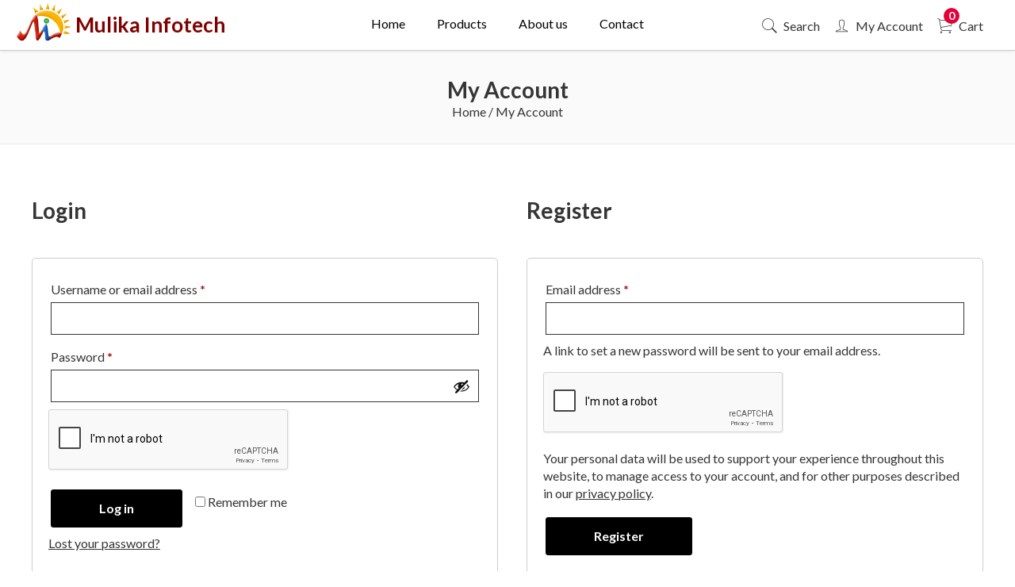

--- FILE ---
content_type: text/html; charset=UTF-8
request_url: https://store.mulika.in/my-account/edit-account/
body_size: 13312
content:
<!DOCTYPE html>
<html lang="en-US">
<head>
<meta charset="UTF-8" />
<meta name="viewport" content="width=device-width, initial-scale=1, shrink-to-fit=no">
<title>My Account - Mulika Infotech</title>

<link rel="apple-touch-icon-precomposed" sizes="144x144" href="https://store.mulika.in/wp-content/themes/mipl-wc-store/assets/images/apple-touch-icon-144-precomposed.png">
<link rel="shortcut icon" href="https://store.mulika.in/wp-content/themes/mipl-wc-store/assets/images/favicon.png">

<link rel="preconnect" href="https://fonts.googleapis.com">
<link rel="preconnect" href="https://fonts.gstatic.com" crossorigin>

<!--WebApp-->
<!--<link rel="manifest" href="https://store.mulika.in/wp-content/themes/mipl-wc-store/site-manifest.json">
<link rel="icon" href="https://store.mulika.in/wp-content/themes/mipl-wc-store/assets/images/favicon.png">
<link rel="apple-touch-icon" href="https://store.mulika.in/wp-content/themes/mipl-wc-store/assets/images/touch/icon-144x144.png">
<link rel="apple-touch-startup-image" href="https://store.mulika.in/wp-content/themes/mipl-wc-store/assets/images/touch/icon-144x144.png">
<link rel="apple-touch-icon" sizes="57x57"   href="https://store.mulika.in/wp-content/themes/mipl-wc-store/assets/images/touch/icon-57x57.png">
<link rel="apple-touch-icon" sizes="72x72"   href="https://store.mulika.in/wp-content/themes/mipl-wc-store/assets/images/touch/icon-72x72.png">
<link rel="apple-touch-icon" sizes="114x114" href="https://store.mulika.in/wp-content/themes/mipl-wc-store/assets/images/touch/icon-114x114.png">
<link rel="apple-touch-icon" sizes="120x120" href="https://store.mulika.in/wp-content/themes/mipl-wc-store/assets/images/touch/icon-120x120.png">
<link rel="apple-touch-icon" sizes="144x144" href="https://store.mulika.in/wp-content/themes/mipl-wc-store/assets/images/touch/icon-144x144.png">
<link rel="apple-touch-icon" sizes="152x152" href="https://store.mulika.in/wp-content/themes/mipl-wc-store/assets/images/touch/icon-152x152.png">
<link rel="apple-touch-icon" sizes="167x167" href="https://store.mulika.in/wp-content/themes/mipl-wc-store/assets/images/touch/icon-167x167.png">
<link rel="apple-touch-icon" sizes="180x180" href="https://store.mulika.in/wp-content/themes/mipl-wc-store/assets/images/touch/icon-180x180.png">
<link rel="apple-touch-icon" sizes="512x512" href="https://store.mulika.in/wp-content/themes/mipl-wc-store/assets/images/touch/icon-512x512.png">
<link rel="apple-touch-icon" sizes="1024x1024" href="https://store.mulika.in/wp-content/themes/mipl-wc-store/assets/images/touch/icon-1024x1024.png">
<meta name="apple-mobile-web-app-title" content="Ghatkoper Florist">
<meta name="apple-mobile-web-app-capable" content="yes">
<meta name="apple-mobile-web-app-status-bar-style" content="default">
<meta name="theme-color" content="#000000"/>-->
<!--//WebApp-->

<meta name='robots' content='noindex, follow' />
<script id="cookieyes" type="text/javascript" src="https://cdn-cookieyes.com/client_data/49cd6d52d206cf23494720ad/script.js"></script>
	<!-- This site is optimized with the Yoast SEO plugin v26.7 - https://yoast.com/wordpress/plugins/seo/ -->
	<link rel="canonical" href="https://mulika.io/my-account/" />
	<meta property="og:locale" content="en_US" />
	<meta property="og:type" content="article" />
	<meta property="og:title" content="My Account - Mulika Infotech" />
	<meta property="og:url" content="https://mulika.io/my-account/" />
	<meta property="og:site_name" content="Mulika Infotech" />
	<meta property="article:modified_time" content="2023-03-31T07:33:11+00:00" />
	<meta name="twitter:card" content="summary_large_image" />
	<script type="application/ld+json" class="yoast-schema-graph">{"@context":"https://schema.org","@graph":[{"@type":"WebPage","@id":"https://mulika.io/my-account/","url":"https://mulika.io/my-account/","name":"My Account - Mulika Infotech","isPartOf":{"@id":"https://store.mulika.in/#website"},"datePublished":"2022-02-20T18:59:18+00:00","dateModified":"2023-03-31T07:33:11+00:00","breadcrumb":{"@id":"https://mulika.io/my-account/#breadcrumb"},"inLanguage":"en-US","potentialAction":[{"@type":"ReadAction","target":["https://mulika.io/my-account/"]}]},{"@type":"BreadcrumbList","@id":"https://mulika.io/my-account/#breadcrumb","itemListElement":[{"@type":"ListItem","position":1,"name":"Home","item":"https://store.mulika.in/"},{"@type":"ListItem","position":2,"name":"My Account"}]},{"@type":"WebSite","@id":"https://store.mulika.in/#website","url":"https://store.mulika.in/","name":"Mulika Infotech","description":"","potentialAction":[{"@type":"SearchAction","target":{"@type":"EntryPoint","urlTemplate":"https://store.mulika.in/?s={search_term_string}"},"query-input":{"@type":"PropertyValueSpecification","valueRequired":true,"valueName":"search_term_string"}}],"inLanguage":"en-US"}]}</script>
	<!-- / Yoast SEO plugin. -->


<link rel='dns-prefetch' href='//www.googletagmanager.com' />
<link rel='dns-prefetch' href='//www.google.com' />
<link rel='dns-prefetch' href='//fonts.googleapis.com' />
<link rel="alternate" title="oEmbed (JSON)" type="application/json+oembed" href="https://store.mulika.in/api/oembed/1.0/embed?url=https%3A%2F%2Fstore.mulika.in%2Fmy-account%2F" />
<link rel="alternate" title="oEmbed (XML)" type="text/xml+oembed" href="https://store.mulika.in/api/oembed/1.0/embed?url=https%3A%2F%2Fstore.mulika.in%2Fmy-account%2F&#038;format=xml" />
<style id='wp-img-auto-sizes-contain-inline-css' type='text/css'>
img:is([sizes=auto i],[sizes^="auto," i]){contain-intrinsic-size:3000px 1500px}
/*# sourceURL=wp-img-auto-sizes-contain-inline-css */
</style>
<link rel='stylesheet' id='fonts-google-lato-css' href='https://fonts.googleapis.com/css2?family=Lato%3Awght%40300%3B400%3B700&#038;display=swap&#038;ver=6.9' type='text/css' media='all' />
<link rel='stylesheet' id='normalize.css-css' href='https://store.mulika.in/wp-content/themes/mipl-wc-store/assets/lib/normalize.css?ver=8.0.1' type='text/css' media='all' />
<link rel='stylesheet' id='owl.carousel-css' href='https://store.mulika.in/wp-content/themes/mipl-wc-store/assets/lib/owlcarousel/assets/owl.carousel.min.css?ver=1.0.0' type='text/css' media='all' />
<link rel='stylesheet' id='owl.theme.default-css' href='https://store.mulika.in/wp-content/themes/mipl-wc-store/assets/lib/owlcarousel/assets/owl.theme.default.min.css?ver=1.0.0' type='text/css' media='all' />
<link rel='stylesheet' id='photoswipe-css' href='https://store.mulika.in/wp-content/themes/mipl-wc-store/assets/lib/photoswipe/photoswipe.css?ver=4.1.3.0' type='text/css' media='all' />
<link rel='stylesheet' id='photoswipe-default-skin-css' href='https://store.mulika.in/wp-content/themes/mipl-wc-store/assets/lib/photoswipe/default-skin/default-skin.css?ver=4.1.3.0' type='text/css' media='all' />
<link rel='stylesheet' id='theme-style-css' href='https://store.mulika.in/wp-content/themes/mipl-wc-store/style.css?ver=1.0.3' type='text/css' media='all' />
<link rel='stylesheet' id='theme-desktop-css' href='https://store.mulika.in/wp-content/themes/mipl-wc-store/assets/css/style.css?ver=1.1.4' type='text/css' media='all' />
<style id='wp-emoji-styles-inline-css' type='text/css'>

	img.wp-smiley, img.emoji {
		display: inline !important;
		border: none !important;
		box-shadow: none !important;
		height: 1em !important;
		width: 1em !important;
		margin: 0 0.07em !important;
		vertical-align: -0.1em !important;
		background: none !important;
		padding: 0 !important;
	}
/*# sourceURL=wp-emoji-styles-inline-css */
</style>
<style id='wp-block-library-inline-css' type='text/css'>
:root{--wp-block-synced-color:#7a00df;--wp-block-synced-color--rgb:122,0,223;--wp-bound-block-color:var(--wp-block-synced-color);--wp-editor-canvas-background:#ddd;--wp-admin-theme-color:#007cba;--wp-admin-theme-color--rgb:0,124,186;--wp-admin-theme-color-darker-10:#006ba1;--wp-admin-theme-color-darker-10--rgb:0,107,160.5;--wp-admin-theme-color-darker-20:#005a87;--wp-admin-theme-color-darker-20--rgb:0,90,135;--wp-admin-border-width-focus:2px}@media (min-resolution:192dpi){:root{--wp-admin-border-width-focus:1.5px}}.wp-element-button{cursor:pointer}:root .has-very-light-gray-background-color{background-color:#eee}:root .has-very-dark-gray-background-color{background-color:#313131}:root .has-very-light-gray-color{color:#eee}:root .has-very-dark-gray-color{color:#313131}:root .has-vivid-green-cyan-to-vivid-cyan-blue-gradient-background{background:linear-gradient(135deg,#00d084,#0693e3)}:root .has-purple-crush-gradient-background{background:linear-gradient(135deg,#34e2e4,#4721fb 50%,#ab1dfe)}:root .has-hazy-dawn-gradient-background{background:linear-gradient(135deg,#faaca8,#dad0ec)}:root .has-subdued-olive-gradient-background{background:linear-gradient(135deg,#fafae1,#67a671)}:root .has-atomic-cream-gradient-background{background:linear-gradient(135deg,#fdd79a,#004a59)}:root .has-nightshade-gradient-background{background:linear-gradient(135deg,#330968,#31cdcf)}:root .has-midnight-gradient-background{background:linear-gradient(135deg,#020381,#2874fc)}:root{--wp--preset--font-size--normal:16px;--wp--preset--font-size--huge:42px}.has-regular-font-size{font-size:1em}.has-larger-font-size{font-size:2.625em}.has-normal-font-size{font-size:var(--wp--preset--font-size--normal)}.has-huge-font-size{font-size:var(--wp--preset--font-size--huge)}.has-text-align-center{text-align:center}.has-text-align-left{text-align:left}.has-text-align-right{text-align:right}.has-fit-text{white-space:nowrap!important}#end-resizable-editor-section{display:none}.aligncenter{clear:both}.items-justified-left{justify-content:flex-start}.items-justified-center{justify-content:center}.items-justified-right{justify-content:flex-end}.items-justified-space-between{justify-content:space-between}.screen-reader-text{border:0;clip-path:inset(50%);height:1px;margin:-1px;overflow:hidden;padding:0;position:absolute;width:1px;word-wrap:normal!important}.screen-reader-text:focus{background-color:#ddd;clip-path:none;color:#444;display:block;font-size:1em;height:auto;left:5px;line-height:normal;padding:15px 23px 14px;text-decoration:none;top:5px;width:auto;z-index:100000}html :where(.has-border-color){border-style:solid}html :where([style*=border-top-color]){border-top-style:solid}html :where([style*=border-right-color]){border-right-style:solid}html :where([style*=border-bottom-color]){border-bottom-style:solid}html :where([style*=border-left-color]){border-left-style:solid}html :where([style*=border-width]){border-style:solid}html :where([style*=border-top-width]){border-top-style:solid}html :where([style*=border-right-width]){border-right-style:solid}html :where([style*=border-bottom-width]){border-bottom-style:solid}html :where([style*=border-left-width]){border-left-style:solid}html :where(img[class*=wp-image-]){height:auto;max-width:100%}:where(figure){margin:0 0 1em}html :where(.is-position-sticky){--wp-admin--admin-bar--position-offset:var(--wp-admin--admin-bar--height,0px)}@media screen and (max-width:600px){html :where(.is-position-sticky){--wp-admin--admin-bar--position-offset:0px}}

/*# sourceURL=wp-block-library-inline-css */
</style><link rel='stylesheet' id='wc-blocks-style-css' href='https://store.mulika.in/wp-content/plugins/woocommerce/assets/client/blocks/wc-blocks.css?ver=wc-10.4.3' type='text/css' media='all' />
<style id='global-styles-inline-css' type='text/css'>
:root{--wp--preset--aspect-ratio--square: 1;--wp--preset--aspect-ratio--4-3: 4/3;--wp--preset--aspect-ratio--3-4: 3/4;--wp--preset--aspect-ratio--3-2: 3/2;--wp--preset--aspect-ratio--2-3: 2/3;--wp--preset--aspect-ratio--16-9: 16/9;--wp--preset--aspect-ratio--9-16: 9/16;--wp--preset--color--black: #000000;--wp--preset--color--cyan-bluish-gray: #abb8c3;--wp--preset--color--white: #ffffff;--wp--preset--color--pale-pink: #f78da7;--wp--preset--color--vivid-red: #cf2e2e;--wp--preset--color--luminous-vivid-orange: #ff6900;--wp--preset--color--luminous-vivid-amber: #fcb900;--wp--preset--color--light-green-cyan: #7bdcb5;--wp--preset--color--vivid-green-cyan: #00d084;--wp--preset--color--pale-cyan-blue: #8ed1fc;--wp--preset--color--vivid-cyan-blue: #0693e3;--wp--preset--color--vivid-purple: #9b51e0;--wp--preset--gradient--vivid-cyan-blue-to-vivid-purple: linear-gradient(135deg,rgb(6,147,227) 0%,rgb(155,81,224) 100%);--wp--preset--gradient--light-green-cyan-to-vivid-green-cyan: linear-gradient(135deg,rgb(122,220,180) 0%,rgb(0,208,130) 100%);--wp--preset--gradient--luminous-vivid-amber-to-luminous-vivid-orange: linear-gradient(135deg,rgb(252,185,0) 0%,rgb(255,105,0) 100%);--wp--preset--gradient--luminous-vivid-orange-to-vivid-red: linear-gradient(135deg,rgb(255,105,0) 0%,rgb(207,46,46) 100%);--wp--preset--gradient--very-light-gray-to-cyan-bluish-gray: linear-gradient(135deg,rgb(238,238,238) 0%,rgb(169,184,195) 100%);--wp--preset--gradient--cool-to-warm-spectrum: linear-gradient(135deg,rgb(74,234,220) 0%,rgb(151,120,209) 20%,rgb(207,42,186) 40%,rgb(238,44,130) 60%,rgb(251,105,98) 80%,rgb(254,248,76) 100%);--wp--preset--gradient--blush-light-purple: linear-gradient(135deg,rgb(255,206,236) 0%,rgb(152,150,240) 100%);--wp--preset--gradient--blush-bordeaux: linear-gradient(135deg,rgb(254,205,165) 0%,rgb(254,45,45) 50%,rgb(107,0,62) 100%);--wp--preset--gradient--luminous-dusk: linear-gradient(135deg,rgb(255,203,112) 0%,rgb(199,81,192) 50%,rgb(65,88,208) 100%);--wp--preset--gradient--pale-ocean: linear-gradient(135deg,rgb(255,245,203) 0%,rgb(182,227,212) 50%,rgb(51,167,181) 100%);--wp--preset--gradient--electric-grass: linear-gradient(135deg,rgb(202,248,128) 0%,rgb(113,206,126) 100%);--wp--preset--gradient--midnight: linear-gradient(135deg,rgb(2,3,129) 0%,rgb(40,116,252) 100%);--wp--preset--font-size--small: 13px;--wp--preset--font-size--medium: 20px;--wp--preset--font-size--large: 36px;--wp--preset--font-size--x-large: 42px;--wp--preset--spacing--20: 0.44rem;--wp--preset--spacing--30: 0.67rem;--wp--preset--spacing--40: 1rem;--wp--preset--spacing--50: 1.5rem;--wp--preset--spacing--60: 2.25rem;--wp--preset--spacing--70: 3.38rem;--wp--preset--spacing--80: 5.06rem;--wp--preset--shadow--natural: 6px 6px 9px rgba(0, 0, 0, 0.2);--wp--preset--shadow--deep: 12px 12px 50px rgba(0, 0, 0, 0.4);--wp--preset--shadow--sharp: 6px 6px 0px rgba(0, 0, 0, 0.2);--wp--preset--shadow--outlined: 6px 6px 0px -3px rgb(255, 255, 255), 6px 6px rgb(0, 0, 0);--wp--preset--shadow--crisp: 6px 6px 0px rgb(0, 0, 0);}:where(.is-layout-flex){gap: 0.5em;}:where(.is-layout-grid){gap: 0.5em;}body .is-layout-flex{display: flex;}.is-layout-flex{flex-wrap: wrap;align-items: center;}.is-layout-flex > :is(*, div){margin: 0;}body .is-layout-grid{display: grid;}.is-layout-grid > :is(*, div){margin: 0;}:where(.wp-block-columns.is-layout-flex){gap: 2em;}:where(.wp-block-columns.is-layout-grid){gap: 2em;}:where(.wp-block-post-template.is-layout-flex){gap: 1.25em;}:where(.wp-block-post-template.is-layout-grid){gap: 1.25em;}.has-black-color{color: var(--wp--preset--color--black) !important;}.has-cyan-bluish-gray-color{color: var(--wp--preset--color--cyan-bluish-gray) !important;}.has-white-color{color: var(--wp--preset--color--white) !important;}.has-pale-pink-color{color: var(--wp--preset--color--pale-pink) !important;}.has-vivid-red-color{color: var(--wp--preset--color--vivid-red) !important;}.has-luminous-vivid-orange-color{color: var(--wp--preset--color--luminous-vivid-orange) !important;}.has-luminous-vivid-amber-color{color: var(--wp--preset--color--luminous-vivid-amber) !important;}.has-light-green-cyan-color{color: var(--wp--preset--color--light-green-cyan) !important;}.has-vivid-green-cyan-color{color: var(--wp--preset--color--vivid-green-cyan) !important;}.has-pale-cyan-blue-color{color: var(--wp--preset--color--pale-cyan-blue) !important;}.has-vivid-cyan-blue-color{color: var(--wp--preset--color--vivid-cyan-blue) !important;}.has-vivid-purple-color{color: var(--wp--preset--color--vivid-purple) !important;}.has-black-background-color{background-color: var(--wp--preset--color--black) !important;}.has-cyan-bluish-gray-background-color{background-color: var(--wp--preset--color--cyan-bluish-gray) !important;}.has-white-background-color{background-color: var(--wp--preset--color--white) !important;}.has-pale-pink-background-color{background-color: var(--wp--preset--color--pale-pink) !important;}.has-vivid-red-background-color{background-color: var(--wp--preset--color--vivid-red) !important;}.has-luminous-vivid-orange-background-color{background-color: var(--wp--preset--color--luminous-vivid-orange) !important;}.has-luminous-vivid-amber-background-color{background-color: var(--wp--preset--color--luminous-vivid-amber) !important;}.has-light-green-cyan-background-color{background-color: var(--wp--preset--color--light-green-cyan) !important;}.has-vivid-green-cyan-background-color{background-color: var(--wp--preset--color--vivid-green-cyan) !important;}.has-pale-cyan-blue-background-color{background-color: var(--wp--preset--color--pale-cyan-blue) !important;}.has-vivid-cyan-blue-background-color{background-color: var(--wp--preset--color--vivid-cyan-blue) !important;}.has-vivid-purple-background-color{background-color: var(--wp--preset--color--vivid-purple) !important;}.has-black-border-color{border-color: var(--wp--preset--color--black) !important;}.has-cyan-bluish-gray-border-color{border-color: var(--wp--preset--color--cyan-bluish-gray) !important;}.has-white-border-color{border-color: var(--wp--preset--color--white) !important;}.has-pale-pink-border-color{border-color: var(--wp--preset--color--pale-pink) !important;}.has-vivid-red-border-color{border-color: var(--wp--preset--color--vivid-red) !important;}.has-luminous-vivid-orange-border-color{border-color: var(--wp--preset--color--luminous-vivid-orange) !important;}.has-luminous-vivid-amber-border-color{border-color: var(--wp--preset--color--luminous-vivid-amber) !important;}.has-light-green-cyan-border-color{border-color: var(--wp--preset--color--light-green-cyan) !important;}.has-vivid-green-cyan-border-color{border-color: var(--wp--preset--color--vivid-green-cyan) !important;}.has-pale-cyan-blue-border-color{border-color: var(--wp--preset--color--pale-cyan-blue) !important;}.has-vivid-cyan-blue-border-color{border-color: var(--wp--preset--color--vivid-cyan-blue) !important;}.has-vivid-purple-border-color{border-color: var(--wp--preset--color--vivid-purple) !important;}.has-vivid-cyan-blue-to-vivid-purple-gradient-background{background: var(--wp--preset--gradient--vivid-cyan-blue-to-vivid-purple) !important;}.has-light-green-cyan-to-vivid-green-cyan-gradient-background{background: var(--wp--preset--gradient--light-green-cyan-to-vivid-green-cyan) !important;}.has-luminous-vivid-amber-to-luminous-vivid-orange-gradient-background{background: var(--wp--preset--gradient--luminous-vivid-amber-to-luminous-vivid-orange) !important;}.has-luminous-vivid-orange-to-vivid-red-gradient-background{background: var(--wp--preset--gradient--luminous-vivid-orange-to-vivid-red) !important;}.has-very-light-gray-to-cyan-bluish-gray-gradient-background{background: var(--wp--preset--gradient--very-light-gray-to-cyan-bluish-gray) !important;}.has-cool-to-warm-spectrum-gradient-background{background: var(--wp--preset--gradient--cool-to-warm-spectrum) !important;}.has-blush-light-purple-gradient-background{background: var(--wp--preset--gradient--blush-light-purple) !important;}.has-blush-bordeaux-gradient-background{background: var(--wp--preset--gradient--blush-bordeaux) !important;}.has-luminous-dusk-gradient-background{background: var(--wp--preset--gradient--luminous-dusk) !important;}.has-pale-ocean-gradient-background{background: var(--wp--preset--gradient--pale-ocean) !important;}.has-electric-grass-gradient-background{background: var(--wp--preset--gradient--electric-grass) !important;}.has-midnight-gradient-background{background: var(--wp--preset--gradient--midnight) !important;}.has-small-font-size{font-size: var(--wp--preset--font-size--small) !important;}.has-medium-font-size{font-size: var(--wp--preset--font-size--medium) !important;}.has-large-font-size{font-size: var(--wp--preset--font-size--large) !important;}.has-x-large-font-size{font-size: var(--wp--preset--font-size--x-large) !important;}
/*# sourceURL=global-styles-inline-css */
</style>

<style id='classic-theme-styles-inline-css' type='text/css'>
/*! This file is auto-generated */
.wp-block-button__link{color:#fff;background-color:#32373c;border-radius:9999px;box-shadow:none;text-decoration:none;padding:calc(.667em + 2px) calc(1.333em + 2px);font-size:1.125em}.wp-block-file__button{background:#32373c;color:#fff;text-decoration:none}
/*# sourceURL=/wp-includes/css/classic-themes.min.css */
</style>
<link rel='stylesheet' id='contact-form-7-css' href='https://store.mulika.in/wp-content/plugins/contact-form-7/includes/css/styles.css?ver=6.1.4' type='text/css' media='all' />
<link rel='stylesheet' id='select2-css' href='https://store.mulika.in/wp-content/plugins/woocommerce/assets/css/select2.css?ver=10.4.3' type='text/css' media='all' />
<link rel='stylesheet' id='woocommerce-layout-css' href='https://store.mulika.in/wp-content/plugins/woocommerce/assets/css/woocommerce-layout.css?ver=10.4.3' type='text/css' media='all' />
<link rel='stylesheet' id='woocommerce-smallscreen-css' href='https://store.mulika.in/wp-content/plugins/woocommerce/assets/css/woocommerce-smallscreen.css?ver=10.4.3' type='text/css' media='only screen and (max-width: 768px)' />
<link rel='stylesheet' id='woocommerce-general-css' href='https://store.mulika.in/wp-content/plugins/woocommerce/assets/css/woocommerce.css?ver=10.4.3' type='text/css' media='all' />
<style id='woocommerce-inline-inline-css' type='text/css'>
.woocommerce form .form-row .required { visibility: visible; }
/*# sourceURL=woocommerce-inline-inline-css */
</style>
<link rel='stylesheet' id='yith_ywsbs_frontend-css' href='https://store.mulika.in/wp-content/plugins/yith-woocommerce-subscription/assets/css/frontend.css?ver=4.12.0' type='text/css' media='all' />
<script type="text/javascript" id="woocommerce-google-analytics-integration-gtag-js-after">
/* <![CDATA[ */
/* Google Analytics for WooCommerce (gtag.js) */
					window.dataLayer = window.dataLayer || [];
					function gtag(){dataLayer.push(arguments);}
					// Set up default consent state.
					for ( const mode of [{"analytics_storage":"denied","ad_storage":"denied","ad_user_data":"denied","ad_personalization":"denied","region":["AT","BE","BG","HR","CY","CZ","DK","EE","FI","FR","DE","GR","HU","IS","IE","IT","LV","LI","LT","LU","MT","NL","NO","PL","PT","RO","SK","SI","ES","SE","GB","CH"]}] || [] ) {
						gtag( "consent", "default", { "wait_for_update": 500, ...mode } );
					}
					gtag("js", new Date());
					gtag("set", "developer_id.dOGY3NW", true);
					gtag("config", "G-EJZ8RLWBXT", {"track_404":true,"allow_google_signals":true,"logged_in":false,"linker":{"domains":[],"allow_incoming":false},"custom_map":{"dimension1":"logged_in"}});
//# sourceURL=woocommerce-google-analytics-integration-gtag-js-after
/* ]]> */
</script>
<script type="text/javascript" src="https://store.mulika.in/wp-content/themes/mipl-wc-store/assets/lib/jquery.min.js?ver=3.2.1" id="jquery-js"></script>
<script type="text/javascript" id="jquery-js-after">
/* <![CDATA[ */
jQuery(function(a){a("a[href*=\"generate_wpo_wcpdf\"]").attr({target:"_blank",rel:"noopener noreferrer"})});
//# sourceURL=jquery-js-after
/* ]]> */
</script>
<script type="text/javascript" src="https://store.mulika.in/wp-includes/js/dist/hooks.min.js?ver=dd5603f07f9220ed27f1" id="wp-hooks-js"></script>
<script type="text/javascript" src="https://store.mulika.in/wp-includes/js/dist/i18n.min.js?ver=c26c3dc7bed366793375" id="wp-i18n-js"></script>
<script type="text/javascript" id="wp-i18n-js-after">
/* <![CDATA[ */
wp.i18n.setLocaleData( { 'text direction\u0004ltr': [ 'ltr' ] } );
//# sourceURL=wp-i18n-js-after
/* ]]> */
</script>
<script type="text/javascript" src="https://store.mulika.in/wp-content/plugins/recaptcha-woo/js/rcfwc.js?ver=1.0" id="rcfwc-js-js" defer="defer" data-wp-strategy="defer"></script>
<script type="text/javascript" src="https://www.google.com/recaptcha/api.js?hl=en_US" id="recaptcha-js" defer="defer" data-wp-strategy="defer"></script>
<script type="text/javascript" src="https://store.mulika.in/wp-content/plugins/woocommerce/assets/js/jquery-blockui/jquery.blockUI.min.js?ver=2.7.0-wc.10.4.3" id="wc-jquery-blockui-js" defer="defer" data-wp-strategy="defer"></script>
<script type="text/javascript" id="wc-add-to-cart-js-extra">
/* <![CDATA[ */
var wc_add_to_cart_params = {"ajax_url":"/wp-admin/admin-ajax.php","wc_ajax_url":"/?wc-ajax=%%endpoint%%","i18n_view_cart":"View cart","cart_url":"https://store.mulika.in/cart/","is_cart":"","cart_redirect_after_add":"yes"};
//# sourceURL=wc-add-to-cart-js-extra
/* ]]> */
</script>
<script type="text/javascript" src="https://store.mulika.in/wp-content/plugins/woocommerce/assets/js/frontend/add-to-cart.min.js?ver=10.4.3" id="wc-add-to-cart-js" defer="defer" data-wp-strategy="defer"></script>
<script type="text/javascript" src="https://store.mulika.in/wp-content/plugins/woocommerce/assets/js/selectWoo/selectWoo.full.min.js?ver=1.0.9-wc.10.4.3" id="selectWoo-js" defer="defer" data-wp-strategy="defer"></script>
<script type="text/javascript" id="zxcvbn-async-js-extra">
/* <![CDATA[ */
var _zxcvbnSettings = {"src":"https://store.mulika.in/wp-includes/js/zxcvbn.min.js"};
//# sourceURL=zxcvbn-async-js-extra
/* ]]> */
</script>
<script type="text/javascript" src="https://store.mulika.in/wp-includes/js/zxcvbn-async.min.js?ver=1.0" id="zxcvbn-async-js"></script>
<script type="text/javascript" id="password-strength-meter-js-extra">
/* <![CDATA[ */
var pwsL10n = {"unknown":"Password strength unknown","short":"Very weak","bad":"Weak","good":"Medium","strong":"Strong","mismatch":"Mismatch"};
//# sourceURL=password-strength-meter-js-extra
/* ]]> */
</script>
<script type="text/javascript" src="https://store.mulika.in/wp-admin/js/password-strength-meter.min.js?ver=6.9" id="password-strength-meter-js"></script>
<script type="text/javascript" id="wc-password-strength-meter-js-extra">
/* <![CDATA[ */
var wc_password_strength_meter_params = {"min_password_strength":"3","stop_checkout":"","i18n_password_error":"Please enter a stronger password.","i18n_password_hint":"Hint: The password should be at least twelve characters long. To make it stronger, use upper and lower case letters, numbers, and symbols like ! \" ? $ % ^ & )."};
//# sourceURL=wc-password-strength-meter-js-extra
/* ]]> */
</script>
<script type="text/javascript" src="https://store.mulika.in/wp-content/plugins/woocommerce/assets/js/frontend/password-strength-meter.min.js?ver=10.4.3" id="wc-password-strength-meter-js" defer="defer" data-wp-strategy="defer"></script>
<script type="text/javascript" src="https://store.mulika.in/wp-content/plugins/woocommerce/assets/js/frontend/account-i18n.min.js?ver=10.4.3" id="wc-account-i18n-js" defer="defer" data-wp-strategy="defer"></script>
<script type="text/javascript" src="https://store.mulika.in/wp-content/plugins/woocommerce/assets/js/js-cookie/js.cookie.min.js?ver=2.1.4-wc.10.4.3" id="wc-js-cookie-js" defer="defer" data-wp-strategy="defer"></script>
<script type="text/javascript" id="woocommerce-js-extra">
/* <![CDATA[ */
var woocommerce_params = {"ajax_url":"/wp-admin/admin-ajax.php","wc_ajax_url":"/?wc-ajax=%%endpoint%%","i18n_password_show":"Show password","i18n_password_hide":"Hide password"};
//# sourceURL=woocommerce-js-extra
/* ]]> */
</script>
<script type="text/javascript" src="https://store.mulika.in/wp-content/plugins/woocommerce/assets/js/frontend/woocommerce.min.js?ver=10.4.3" id="woocommerce-js" defer="defer" data-wp-strategy="defer"></script>
<link rel="https://api.w.org/" href="https://store.mulika.in/api/" /><link rel="alternate" title="JSON" type="application/json" href="https://store.mulika.in/api/wp/v2/pages/10" /><link rel="EditURI" type="application/rsd+xml" title="RSD" href="https://store.mulika.in/xmlrpc.php?rsd" />
<meta name="generator" content="WordPress 6.9" />
<meta name="generator" content="WooCommerce 10.4.3" />
<link rel='shortlink' href='https://store.mulika.in/?p=10' />
<!-- Analytics by WP Statistics - https://wp-statistics.com -->
<script>
var HOME_URL = 'https://store.mulika.in';
var SITE_URL = 'https://store.mulika.in';
var TEMPLATE_URL = 'https://store.mulika.in/wp-content/themes/mipl-wc-store';
</script>
<style></style>	<noscript><style>.woocommerce-product-gallery{ opacity: 1 !important; }</style></noscript>
	<link rel="icon" href="https://store.mulika.in/wp-content/uploads/2025/07/cropped-mulikainfotech_logo-32x32.png" sizes="32x32" />
<link rel="icon" href="https://store.mulika.in/wp-content/uploads/2025/07/cropped-mulikainfotech_logo-192x192.png" sizes="192x192" />
<link rel="apple-touch-icon" href="https://store.mulika.in/wp-content/uploads/2025/07/cropped-mulikainfotech_logo-180x180.png" />
<meta name="msapplication-TileImage" content="https://store.mulika.in/wp-content/uploads/2025/07/cropped-mulikainfotech_logo-270x270.png" />

        
<script async src="https://pagead2.googlesyndication.com/pagead/js/adsbygoogle.js?client=ca-pub-6906844140586749"
     crossorigin="anonymous"></script>
     
</head>
<body class="wp-singular page-template-default page page-id-10 wp-theme-mipl-wc-store mipl-inner-page theme-mipl-wc-store woocommerce-account woocommerce-page woocommerce-edit-account woocommerce-no-js" >

    
<!--<button class="button-add-to-home-screen" style="display: none;">Add to Home Screen</button>-->

<!--<div class="search_modal popup_modal" id="search_modal1">
<div class="search_content">
<form method="GET" action="https://store.mulika.in/shop/">
<input name="s" type="text" placeholder="Search" />
<button type="submit"><svg class="icon svg_search"><use xlink:href="https://store.mulika.in/wp-content/themes/mipl-wc-store/assets/images/icons.svg#svg_search" /></svg></button>
<input type="hidden" name="post_type" value="product" />
</form>
</div>
</div>-->

<header class="header">
<div class="header_wrap">
<div class="container">

<!--<ul class="head_icons head_icons_left">
<li><a href="tel:91123456789"><svg class="icon icon-cart-outline"><use xlink:href="https://store.mulika.in/wp-content/themes/mipl-wc-store/assets/images/icons.svg#icon-cart-outline" /></svg> +91 123456789</a></li>
</ul>-->

<ul class="head_icons head_icons_right">
<li>
    <div class="headersearch">
        <div>
            <form class="searchform" method="get">
                <input name="s" type="text" placeholder="Search here...">
            </form>
        </div> 
    </div>
    <a href="#search" class="search_button"><svg class="icon icon-search"><use xlink:href="https://store.mulika.in/wp-content/themes/mipl-wc-store/assets/images/icons.svg#icon-search" /></svg> Search</a>
</li>
<li><a href="https://store.mulika.in/my-account/"><svg class="icon icon-person"><use xlink:href="https://store.mulika.in/wp-content/themes/mipl-wc-store/assets/images/icons.svg#icon-person" /></svg> My Account</a></li>
<li><a href="https://store.mulika.in/cart/"><svg class="icon icon-cart"><use xlink:href="https://store.mulika.in/wp-content/themes/mipl-wc-store/assets/images/icons.svg#icon-cart" /></svg><span class="mini_cart_count">0</span> Cart</a></li>
</ul>

<a href="https://store.mulika.in/" title="" class="head_logo">
    <img src="https://store.mulika.in/wp-content/uploads/2025/07/mulikainfotech_logo.png" alt=" " style="height:70px; width: auto;" />
	Mulika Infotech
</a>

<nav class="main_nav">
    <ul id="menu-main-menu" class="main_menu"><li id="menu-item-728" class="menu-item menu-item-type-post_type menu-item-object-page menu-item-home menu-item-728"><a href="https://store.mulika.in/">Home</a></li>
<li id="menu-item-731" class="menu-item menu-item-type-post_type menu-item-object-page menu-item-731"><a href="https://store.mulika.in/products/">Products</a></li>
<li id="menu-item-729" class="menu-item menu-item-type-post_type menu-item-object-page menu-item-729"><a href="https://store.mulika.in/about-us/">About us</a></li>
<li id="menu-item-730" class="menu-item menu-item-type-post_type menu-item-object-page menu-item-730"><a href="https://store.mulika.in/contact-us/">Contact</a></li>
</ul></nav>

</div>
</div>
</header>
<div class="inner-page-banner">
    <div class="page_title_background item">
        <div class="container">
            <h1>My Account</h1>
                <nav class="breadcrumbs">
        <a href="https://store.mulika.in/" title="Home">Home</a><span> / </span>
                <a href='https://store.mulika.in/my-account/'>My Account</a>    </nav>
            </div>
    </div>
</div>

<main class="container page-content" style="margin-top: 0px;">
        <div class="woocommerce"><div class="woocommerce-notices-wrapper"></div>

<div class="u-columns col2-set" id="customer_login">

	<div class="u-column1 col-1">


		<h2>Login</h2>

		<form class="woocommerce-form woocommerce-form-login login" method="post" novalidate>

			
			<p class="woocommerce-form-row woocommerce-form-row--wide form-row form-row-wide">
				<label for="username">Username or email address&nbsp;<span class="required" aria-hidden="true">*</span><span class="screen-reader-text">Required</span></label>
				<input type="text" class="woocommerce-Input woocommerce-Input--text input-text" name="username" id="username" autocomplete="username" value="" required aria-required="true" />			</p>
			<p class="woocommerce-form-row woocommerce-form-row--wide form-row form-row-wide">
				<label for="password">Password&nbsp;<span class="required" aria-hidden="true">*</span><span class="screen-reader-text">Required</span></label>
				<input class="woocommerce-Input woocommerce-Input--text input-text" type="password" name="password" id="password" autocomplete="current-password" required aria-required="true" />
			</p>

					<div class="g-recaptcha" data-sitekey="6LfqT_0pAAAAAJ6Hgj1GOhQ5PzqHCU9E-TfMduVC"></div>
		<br/>
		
			<p class="form-row">
				<label class="woocommerce-form__label woocommerce-form__label-for-checkbox woocommerce-form-login__rememberme">
					<input class="woocommerce-form__input woocommerce-form__input-checkbox" name="rememberme" type="checkbox" id="rememberme" value="forever" /> <span>Remember me</span>
				</label>
				<input type="hidden" id="woocommerce-login-nonce" name="woocommerce-login-nonce" value="99dda5d9d4" /><input type="hidden" name="_wp_http_referer" value="/my-account/edit-account/" />				<button type="submit" class="woocommerce-button button woocommerce-form-login__submit" name="login" value="Log in">Log in</button>
			</p>
			<p class="woocommerce-LostPassword lost_password">
				<a href="https://store.mulika.in/my-account/lost-password/">Lost your password?</a>
			</p>

			
		</form>


	</div>

	<div class="u-column2 col-2">

		<h2>Register</h2>

		<form method="post" class="woocommerce-form woocommerce-form-register register"  >

			
			
			<p class="woocommerce-form-row woocommerce-form-row--wide form-row form-row-wide">
				<label for="reg_email">Email address&nbsp;<span class="required" aria-hidden="true">*</span><span class="screen-reader-text">Required</span></label>
				<input type="email" class="woocommerce-Input woocommerce-Input--text input-text" name="email" id="reg_email" autocomplete="email" value="" required aria-required="true" />			</p>

			
				<p>A link to set a new password will be sent to your email address.</p>

			
					<div class="g-recaptcha" data-sitekey="6LfqT_0pAAAAAJ6Hgj1GOhQ5PzqHCU9E-TfMduVC"></div>
		<br/>
		<wc-order-attribution-inputs></wc-order-attribution-inputs><div class="woocommerce-privacy-policy-text"><p>Your personal data will be used to support your experience throughout this website, to manage access to your account, and for other purposes described in our <a href="https://store.mulika.in/privacy-policy/" class="woocommerce-privacy-policy-link" target="_blank">privacy policy</a>.</p>
</div>
			<p class="woocommerce-form-row form-row">
				<input type="hidden" id="woocommerce-register-nonce" name="woocommerce-register-nonce" value="467339132b" /><input type="hidden" name="_wp_http_referer" value="/my-account/edit-account/" />				<button type="submit" class="woocommerce-Button woocommerce-button button woocommerce-form-register__submit" name="register" value="Register">Register</button>
			</p>

			
		</form>

	</div>

</div>

</div>
    </main>

<footer class="footer">
    
    <div class="container">
        <div class="row">
            <div class="column">
                <a href="https://store.mulika.in/" class="footer_logo">
                    <h2>Mulika Infotech</h2>
                    <!--<img src="https://store.mulika.in/wp-content/themes/mipl-wc-store/assets/images/florist-logo.png" alt="" />-->
                </a>
                <nav><ul id="menu-footer-menu" class="menu"><li id="menu-item-163" class="menu-item menu-item-type-post_type menu-item-object-page menu-item-home menu-item-163"><a href="https://store.mulika.in/">Home</a></li>
<li id="menu-item-1037" class="menu-item menu-item-type-post_type menu-item-object-page menu-item-1037"><a href="https://store.mulika.in/about-us/">About us</a></li>
<li id="menu-item-165" class="menu-item menu-item-type-post_type menu-item-object-page menu-item-165"><a href="https://store.mulika.in/products/">Products</a></li>
<li id="menu-item-167" class="menu-item menu-item-type-post_type menu-item-object-page menu-item-167"><a href="https://store.mulika.in/cart/">Cart</a></li>
<li id="menu-item-166" class="menu-item menu-item-type-custom menu-item-object-custom current-menu-item menu-item-166"><a href="https://store.mulika.in/my-account/edit-account/" aria-current="page">My Account</a></li>
<li id="menu-item-164" class="menu-item menu-item-type-post_type menu-item-object-page menu-item-164"><a href="https://store.mulika.in/contact-us/">Contact Us</a></li>
</ul></nav>
                <!-- <ul class="social_media_link">
                <li class="facebook"><a href="https://www.facebook.com/florist" title="Follow us Facebook!" target="_blank"><svg class="icon icon-facebook"><use xlink:href="https://store.mulika.in/wp-content/themes/mipl-wc-store/assets/images/icons.svg#icon-facebook" /></svg></a></li>
                <li class="whatsapp"><a href="https://wa.me/919730200665" title="Chat with Us!" target="_blank"><svg class="icon icon-whatsapp"><use xlink:href="https://store.mulika.in/wp-content/themes/mipl-wc-store/assets/images/icons.svg#icon-whatsapp" /></svg></a></li>
                </ul> -->
            </div>
            <div class="column">
                <h3>WordPress Plugins</h3>
                <nav><ul id="menu-web-apps" class="menu"><li id="menu-item-152" class="menu-item menu-item-type-post_type menu-item-object-product menu-item-152"><a href="https://store.mulika.in/product/mipl-stockist-store-locator/">MIPL Stockist/Store Locator</a></li>
<li id="menu-item-1372" class="menu-item menu-item-type-post_type menu-item-object-product menu-item-1372"><a href="https://store.mulika.in/product/mipl-wc-multisite-sync/">MIPL Multistore Sync &#8211; for WooCommerce</a></li>
<li id="menu-item-1571" class="menu-item menu-item-type-post_type menu-item-object-product menu-item-1571"><a href="https://store.mulika.in/product/mipl-cf7-crm/">MIPL CRM Sync &#8211; for Contact Form 7</a></li>
<li id="menu-item-1371" class="menu-item menu-item-type-post_type menu-item-object-product menu-item-1371"><a href="https://store.mulika.in/product/mipl-wc-checkout-fields/">MIPL Grouped Checkout Fields &#8211; for WooCommerce</a></li>
<li id="menu-item-1803" class="menu-item menu-item-type-post_type menu-item-object-product menu-item-1803"><a href="https://store.mulika.in/product/mipl-wp-user-forms/">MIPL WP User Forms</a></li>
<li id="menu-item-1941" class="menu-item menu-item-type-post_type menu-item-object-product menu-item-1941"><a href="https://store.mulika.in/product/mipl-wp-export/">MIPL WP Export</a></li>
</ul></nav>
            </div>
            <div class="column">
                <h3>More Apps</h3>
                <nav><ul id="menu-apps" class="menu"><li id="menu-item-968" class="menu-item menu-item-type-post_type menu-item-object-product menu-item-968"><a href="https://store.mulika.in/product/replanup-procurement/">RePlanup® Procurement</a></li>
<li id="menu-item-1026" class="menu-item menu-item-type-custom menu-item-object-custom menu-item-1026"><a target="_blank" href="https://www.elixirquest.in/">ElixirQuest (Medical App)</a></li>
<li id="menu-item-2203" class="menu-item menu-item-type-post_type menu-item-object-product menu-item-2203"><a href="https://store.mulika.in/product/mulika-scanner-qr-barcode/">Mulika Scanner – QR/Barcode</a></li>
</ul></nav>
            </div>
			<div class="column">
                <h3>Other</h3>
                <nav><ul id="menu-other" class="menu"><li id="menu-item-2083" class="menu-item menu-item-type-post_type menu-item-object-page menu-item-privacy-policy menu-item-2083"><a rel="privacy-policy" href="https://store.mulika.in/privacy-policy/">Privacy Policy</a></li>
<li id="menu-item-2081" class="menu-item menu-item-type-post_type menu-item-object-page menu-item-2081"><a href="https://store.mulika.in/terms-of-service/">Terms of Service</a></li>
</ul></nav>
            </div>
            <div class="column">
                <h3>Secure Payments by<br>PayPal</h3>
                <p><a href="https://razorpay.com/" target="_blank"> <img referrerpolicy="origin" src = "https://badges.razorpay.com/badge-light.png " style = "height: auto; width: 140px;" alt = "Razorpay | Payment Gateway | Neobank"></a></p>
                <!-- PayPal Logo -->
                <p><a href="https://www.paypal.com/webapps/mpp/paypal-popup" title="How PayPal Works" onclick="javascript:window.open('https://www.paypal.com/webapps/mpp/paypal-popup','WIPaypal','toolbar=no, location=no, directories=no, status=no, menubar=no, scrollbars=yes, resizable=yes, width=1060, height=700'); return false;"><img style="border-radius: 5px;" src="https://www.paypalobjects.com/digitalassets/c/website/marketing/na/us/logo-center/9_bdg_secured_by_pp_2line.png" border="0" alt="Secured by PayPal"></a></p>
                <!-- PayPal Logo -->
				
<!-- 				<p><a href="https://stripe.com/" target="_blank"> <img src = "https://store.mulika.in/wp-content/uploads/2023/11/powered-by-stripe-blurple.svg" style = "height: auto; width: 185px;" alt = ""></a></p> -->
				
            </div>
        </div>
    </div>
    
    <div class="container text-center">    
        <p>All Rights Reserved. Copyright &copy; <a href="https://store.mulika.in/">Mulika Store</a> 2026, Powered by <a href="https://www.mulikainfotech.com/" target="_blank">Mulika Infotech Pvt. Ltd.</a></p>
    </div>
</footer>
    
<!-- <a target="_blank" href="https://wa.me/919730200665" class="whatsapp_budget"><img src="https://store.mulika.in/wp-content/themes/mipl-wc-store/assets/images/whatsapp.svg" alt=""/></a> -->


<!--<div class="popup_modal" id="NoticePopupModal">
<div class="popup_dialog">
<a href="#" class="close_modal close_modal_button"><svg class="icon svg_close"><use xlink:href="https://store.mulika.in/wp-content/themes/mipl-wc-store/assets/images/icons.svg#svg_close" /></svg></a>
<div class="popup_content">
<h3 class="modal-title"></h3>
</div>
</div>
</div>-->


<!-- Root element of PhotoSwipe. Must have class pswp. -->
<div id="pswp_tag">
<div class="pswp" tabindex="-1" role="dialog" aria-hidden="true">
    <div class="pswp__bg"></div>
    <div class="pswp__scroll-wrap">
        <div class="pswp__container">
            <div class="pswp__item"></div>
            <div class="pswp__item"></div>
            <div class="pswp__item"></div>
        </div>
        <div class="pswp__ui pswp__ui--hidden">
            <div class="pswp__top-bar">
                <div class="pswp__counter"></div>
                <button class="pswp__button pswp__button--close" title="Close (Esc)"></button>
                <button class="pswp__button pswp__button--share" title="Share"></button>
                <button class="pswp__button pswp__button--fs" title="Toggle fullscreen"></button>
                <button class="pswp__button pswp__button--zoom" title="Zoom in/out"></button>
                <div class="pswp__preloader">
                    <div class="pswp__preloader__icn">
                      <div class="pswp__preloader__cut">
                        <div class="pswp__preloader__donut"></div>
                      </div>
                    </div>
                </div>
            </div>
            <div class="pswp__share-modal pswp__share-modal--hidden pswp__single-tap">
                <div class="pswp__share-tooltip"></div> 
            </div>
            <button class="pswp__button pswp__button--arrow--left" title="Previous (arrow left)">
            </button>
            <button class="pswp__button pswp__button--arrow--right" title="Next (arrow right)">
            </button>
            <div class="pswp__caption">
                <div class="pswp__caption__center"></div>
            </div>
        </div>
    </div>
</div>
</div>
<!-- END Root element of PhotoSwipe. Must have class pswp. -->
 <!-- JavaScript -->
<script type="speculationrules">
{"prefetch":[{"source":"document","where":{"and":[{"href_matches":"/*"},{"not":{"href_matches":["/wp-*.php","/wp-admin/*","/wp-content/uploads/*","/wp-content/*","/wp-content/plugins/*","/wp-content/themes/mipl-wc-store/*","/*\\?(.+)"]}},{"not":{"selector_matches":"a[rel~=\"nofollow\"]"}},{"not":{"selector_matches":".no-prefetch, .no-prefetch a"}}]},"eagerness":"conservative"}]}
</script>
	<script type='text/javascript'>
		(function () {
			var c = document.body.className;
			c = c.replace(/woocommerce-no-js/, 'woocommerce-js');
			document.body.className = c;
		})();
	</script>
	<script type="text/javascript" src="https://store.mulika.in/wp-content/themes/mipl-wc-store/assets/lib/photoswipe/photoswipe.min.js?ver=4.1.3.0" id="photoswipe-js"></script>
<script type="text/javascript" src="https://store.mulika.in/wp-content/themes/mipl-wc-store/assets/lib/photoswipe/photoswipe-ui-default.min.js?ver=4.1.3.0" id="photoswipe-ui-default-js"></script>
<script type="text/javascript" src="https://store.mulika.in/wp-content/themes/mipl-wc-store/assets/lib/owlcarousel/owl.carousel.min.js?ver=4.1.3.0" id="owl.carousel-js"></script>
<script type="text/javascript" src="https://store.mulika.in/wp-content/themes/mipl-wc-store/assets/js/custom.js?ver=1.0.8" id="theme-custom.js-js"></script>
<script type="text/javascript" src="https://www.googletagmanager.com/gtag/js?id=G-EJZ8RLWBXT" id="google-tag-manager-js" data-wp-strategy="async"></script>
<script type="text/javascript" src="https://store.mulika.in/wp-content/plugins/woocommerce-google-analytics-integration/assets/js/build/main.js?ver=51ef67570ab7d58329f5" id="woocommerce-google-analytics-integration-js"></script>
<script type="text/javascript" src="https://store.mulika.in/wp-content/plugins/contact-form-7/includes/swv/js/index.js?ver=6.1.4" id="swv-js"></script>
<script type="text/javascript" id="contact-form-7-js-before">
/* <![CDATA[ */
var wpcf7 = {
    "api": {
        "root": "https:\/\/store.mulika.in\/api\/",
        "namespace": "contact-form-7\/v1"
    }
};
//# sourceURL=contact-form-7-js-before
/* ]]> */
</script>
<script type="text/javascript" src="https://store.mulika.in/wp-content/plugins/contact-form-7/includes/js/index.js?ver=6.1.4" id="contact-form-7-js"></script>
<script type="text/javascript" src="https://store.mulika.in/wp-content/plugins/woocommerce/assets/js/sourcebuster/sourcebuster.min.js?ver=10.4.3" id="sourcebuster-js-js"></script>
<script type="text/javascript" id="wc-order-attribution-js-extra">
/* <![CDATA[ */
var wc_order_attribution = {"params":{"lifetime":1.0e-5,"session":30,"base64":false,"ajaxurl":"https://store.mulika.in/wp-admin/admin-ajax.php","prefix":"wc_order_attribution_","allowTracking":true},"fields":{"source_type":"current.typ","referrer":"current_add.rf","utm_campaign":"current.cmp","utm_source":"current.src","utm_medium":"current.mdm","utm_content":"current.cnt","utm_id":"current.id","utm_term":"current.trm","utm_source_platform":"current.plt","utm_creative_format":"current.fmt","utm_marketing_tactic":"current.tct","session_entry":"current_add.ep","session_start_time":"current_add.fd","session_pages":"session.pgs","session_count":"udata.vst","user_agent":"udata.uag"}};
//# sourceURL=wc-order-attribution-js-extra
/* ]]> */
</script>
<script type="text/javascript" src="https://store.mulika.in/wp-content/plugins/woocommerce/assets/js/frontend/order-attribution.min.js?ver=10.4.3" id="wc-order-attribution-js"></script>
<script type="text/javascript" id="wp-statistics-tracker-js-extra">
/* <![CDATA[ */
var WP_Statistics_Tracker_Object = {"requestUrl":"https://store.mulika.in/api/wp-statistics/v2","ajaxUrl":"https://store.mulika.in/wp-admin/admin-ajax.php","hitParams":{"wp_statistics_hit":1,"source_type":"page","source_id":10,"search_query":"","signature":"9de5906160652040fcee26b8f8dcbe4c","endpoint":"hit"},"option":{"dntEnabled":"","bypassAdBlockers":"","consentIntegration":{"name":null,"status":[]},"isPreview":false,"userOnline":false,"trackAnonymously":false,"isWpConsentApiActive":false,"consentLevel":"disabled"},"isLegacyEventLoaded":"","customEventAjaxUrl":"https://store.mulika.in/wp-admin/admin-ajax.php?action=wp_statistics_custom_event&nonce=1bae5e3330","onlineParams":{"wp_statistics_hit":1,"source_type":"page","source_id":10,"search_query":"","signature":"9de5906160652040fcee26b8f8dcbe4c","action":"wp_statistics_online_check"},"jsCheckTime":"60000"};
//# sourceURL=wp-statistics-tracker-js-extra
/* ]]> */
</script>
<script type="text/javascript" src="https://store.mulika.in/wp-content/plugins/wp-statistics/assets/js/tracker.js?ver=14.16" id="wp-statistics-tracker-js"></script>
<script type="text/javascript" src="https://www.google.com/recaptcha/api.js?render=6LdaubcpAAAAALp1DwHJzUNiZQCxghq1j3HHVino&amp;ver=3.0" id="google-recaptcha-js"></script>
<script type="text/javascript" src="https://store.mulika.in/wp-includes/js/dist/vendor/wp-polyfill.min.js?ver=3.15.0" id="wp-polyfill-js"></script>
<script type="text/javascript" id="wpcf7-recaptcha-js-before">
/* <![CDATA[ */
var wpcf7_recaptcha = {
    "sitekey": "6LdaubcpAAAAALp1DwHJzUNiZQCxghq1j3HHVino",
    "actions": {
        "homepage": "homepage",
        "contactform": "contactform"
    }
};
//# sourceURL=wpcf7-recaptcha-js-before
/* ]]> */
</script>
<script type="text/javascript" src="https://store.mulika.in/wp-content/plugins/contact-form-7/modules/recaptcha/index.js?ver=6.1.4" id="wpcf7-recaptcha-js"></script>
<script type="text/javascript" id="woocommerce-google-analytics-integration-data-js-after">
/* <![CDATA[ */
window.ga4w = { data: {"cart":{"items":[],"coupons":[],"totals":{"currency_code":"INR","total_price":0,"currency_minor_unit":2}}}, settings: {"tracker_function_name":"gtag","events":["purchase","add_to_cart","remove_from_cart","view_item_list","select_content","view_item","begin_checkout"],"identifier":null,"currency":{"decimalSeparator":".","thousandSeparator":",","precision":2}} }; document.dispatchEvent(new Event("ga4w:ready"));
//# sourceURL=woocommerce-google-analytics-integration-data-js-after
/* ]]> */
</script>
<script id="wp-emoji-settings" type="application/json">
{"baseUrl":"https://s.w.org/images/core/emoji/17.0.2/72x72/","ext":".png","svgUrl":"https://s.w.org/images/core/emoji/17.0.2/svg/","svgExt":".svg","source":{"concatemoji":"https://store.mulika.in/wp-includes/js/wp-emoji-release.min.js?ver=6.9"}}
</script>
<script type="module">
/* <![CDATA[ */
/*! This file is auto-generated */
const a=JSON.parse(document.getElementById("wp-emoji-settings").textContent),o=(window._wpemojiSettings=a,"wpEmojiSettingsSupports"),s=["flag","emoji"];function i(e){try{var t={supportTests:e,timestamp:(new Date).valueOf()};sessionStorage.setItem(o,JSON.stringify(t))}catch(e){}}function c(e,t,n){e.clearRect(0,0,e.canvas.width,e.canvas.height),e.fillText(t,0,0);t=new Uint32Array(e.getImageData(0,0,e.canvas.width,e.canvas.height).data);e.clearRect(0,0,e.canvas.width,e.canvas.height),e.fillText(n,0,0);const a=new Uint32Array(e.getImageData(0,0,e.canvas.width,e.canvas.height).data);return t.every((e,t)=>e===a[t])}function p(e,t){e.clearRect(0,0,e.canvas.width,e.canvas.height),e.fillText(t,0,0);var n=e.getImageData(16,16,1,1);for(let e=0;e<n.data.length;e++)if(0!==n.data[e])return!1;return!0}function u(e,t,n,a){switch(t){case"flag":return n(e,"\ud83c\udff3\ufe0f\u200d\u26a7\ufe0f","\ud83c\udff3\ufe0f\u200b\u26a7\ufe0f")?!1:!n(e,"\ud83c\udde8\ud83c\uddf6","\ud83c\udde8\u200b\ud83c\uddf6")&&!n(e,"\ud83c\udff4\udb40\udc67\udb40\udc62\udb40\udc65\udb40\udc6e\udb40\udc67\udb40\udc7f","\ud83c\udff4\u200b\udb40\udc67\u200b\udb40\udc62\u200b\udb40\udc65\u200b\udb40\udc6e\u200b\udb40\udc67\u200b\udb40\udc7f");case"emoji":return!a(e,"\ud83e\u1fac8")}return!1}function f(e,t,n,a){let r;const o=(r="undefined"!=typeof WorkerGlobalScope&&self instanceof WorkerGlobalScope?new OffscreenCanvas(300,150):document.createElement("canvas")).getContext("2d",{willReadFrequently:!0}),s=(o.textBaseline="top",o.font="600 32px Arial",{});return e.forEach(e=>{s[e]=t(o,e,n,a)}),s}function r(e){var t=document.createElement("script");t.src=e,t.defer=!0,document.head.appendChild(t)}a.supports={everything:!0,everythingExceptFlag:!0},new Promise(t=>{let n=function(){try{var e=JSON.parse(sessionStorage.getItem(o));if("object"==typeof e&&"number"==typeof e.timestamp&&(new Date).valueOf()<e.timestamp+604800&&"object"==typeof e.supportTests)return e.supportTests}catch(e){}return null}();if(!n){if("undefined"!=typeof Worker&&"undefined"!=typeof OffscreenCanvas&&"undefined"!=typeof URL&&URL.createObjectURL&&"undefined"!=typeof Blob)try{var e="postMessage("+f.toString()+"("+[JSON.stringify(s),u.toString(),c.toString(),p.toString()].join(",")+"));",a=new Blob([e],{type:"text/javascript"});const r=new Worker(URL.createObjectURL(a),{name:"wpTestEmojiSupports"});return void(r.onmessage=e=>{i(n=e.data),r.terminate(),t(n)})}catch(e){}i(n=f(s,u,c,p))}t(n)}).then(e=>{for(const n in e)a.supports[n]=e[n],a.supports.everything=a.supports.everything&&a.supports[n],"flag"!==n&&(a.supports.everythingExceptFlag=a.supports.everythingExceptFlag&&a.supports[n]);var t;a.supports.everythingExceptFlag=a.supports.everythingExceptFlag&&!a.supports.flag,a.supports.everything||((t=a.source||{}).concatemoji?r(t.concatemoji):t.wpemoji&&t.twemoji&&(r(t.twemoji),r(t.wpemoji)))});
//# sourceURL=https://store.mulika.in/wp-includes/js/wp-emoji-loader.min.js
/* ]]> */
</script>
        
<div style="display: none;">
</div>

<!--Start of Tawk.to Script-->
<script type="text/javascript">
var Tawk_API=Tawk_API||{}, Tawk_LoadStart=new Date();
(function(){
var s1=document.createElement("script"),s0=document.getElementsByTagName("script")[0];
s1.async=true;
s1.src='https://embed.tawk.to/66a3d69e32dca6db2cb63cac/1i3nvsmsi';
s1.charset='UTF-8';
s1.setAttribute('crossorigin','*');
s0.parentNode.insertBefore(s1,s0);
})();
</script>
<!--End of Tawk.to Script-->

</body>
</html>

--- FILE ---
content_type: text/html; charset=utf-8
request_url: https://www.google.com/recaptcha/api2/anchor?ar=1&k=6LdaubcpAAAAALp1DwHJzUNiZQCxghq1j3HHVino&co=aHR0cHM6Ly9zdG9yZS5tdWxpa2EuaW46NDQz&hl=en&v=PoyoqOPhxBO7pBk68S4YbpHZ&size=invisible&anchor-ms=20000&execute-ms=30000&cb=1yl1rt208gcu
body_size: 48654
content:
<!DOCTYPE HTML><html dir="ltr" lang="en"><head><meta http-equiv="Content-Type" content="text/html; charset=UTF-8">
<meta http-equiv="X-UA-Compatible" content="IE=edge">
<title>reCAPTCHA</title>
<style type="text/css">
/* cyrillic-ext */
@font-face {
  font-family: 'Roboto';
  font-style: normal;
  font-weight: 400;
  font-stretch: 100%;
  src: url(//fonts.gstatic.com/s/roboto/v48/KFO7CnqEu92Fr1ME7kSn66aGLdTylUAMa3GUBHMdazTgWw.woff2) format('woff2');
  unicode-range: U+0460-052F, U+1C80-1C8A, U+20B4, U+2DE0-2DFF, U+A640-A69F, U+FE2E-FE2F;
}
/* cyrillic */
@font-face {
  font-family: 'Roboto';
  font-style: normal;
  font-weight: 400;
  font-stretch: 100%;
  src: url(//fonts.gstatic.com/s/roboto/v48/KFO7CnqEu92Fr1ME7kSn66aGLdTylUAMa3iUBHMdazTgWw.woff2) format('woff2');
  unicode-range: U+0301, U+0400-045F, U+0490-0491, U+04B0-04B1, U+2116;
}
/* greek-ext */
@font-face {
  font-family: 'Roboto';
  font-style: normal;
  font-weight: 400;
  font-stretch: 100%;
  src: url(//fonts.gstatic.com/s/roboto/v48/KFO7CnqEu92Fr1ME7kSn66aGLdTylUAMa3CUBHMdazTgWw.woff2) format('woff2');
  unicode-range: U+1F00-1FFF;
}
/* greek */
@font-face {
  font-family: 'Roboto';
  font-style: normal;
  font-weight: 400;
  font-stretch: 100%;
  src: url(//fonts.gstatic.com/s/roboto/v48/KFO7CnqEu92Fr1ME7kSn66aGLdTylUAMa3-UBHMdazTgWw.woff2) format('woff2');
  unicode-range: U+0370-0377, U+037A-037F, U+0384-038A, U+038C, U+038E-03A1, U+03A3-03FF;
}
/* math */
@font-face {
  font-family: 'Roboto';
  font-style: normal;
  font-weight: 400;
  font-stretch: 100%;
  src: url(//fonts.gstatic.com/s/roboto/v48/KFO7CnqEu92Fr1ME7kSn66aGLdTylUAMawCUBHMdazTgWw.woff2) format('woff2');
  unicode-range: U+0302-0303, U+0305, U+0307-0308, U+0310, U+0312, U+0315, U+031A, U+0326-0327, U+032C, U+032F-0330, U+0332-0333, U+0338, U+033A, U+0346, U+034D, U+0391-03A1, U+03A3-03A9, U+03B1-03C9, U+03D1, U+03D5-03D6, U+03F0-03F1, U+03F4-03F5, U+2016-2017, U+2034-2038, U+203C, U+2040, U+2043, U+2047, U+2050, U+2057, U+205F, U+2070-2071, U+2074-208E, U+2090-209C, U+20D0-20DC, U+20E1, U+20E5-20EF, U+2100-2112, U+2114-2115, U+2117-2121, U+2123-214F, U+2190, U+2192, U+2194-21AE, U+21B0-21E5, U+21F1-21F2, U+21F4-2211, U+2213-2214, U+2216-22FF, U+2308-230B, U+2310, U+2319, U+231C-2321, U+2336-237A, U+237C, U+2395, U+239B-23B7, U+23D0, U+23DC-23E1, U+2474-2475, U+25AF, U+25B3, U+25B7, U+25BD, U+25C1, U+25CA, U+25CC, U+25FB, U+266D-266F, U+27C0-27FF, U+2900-2AFF, U+2B0E-2B11, U+2B30-2B4C, U+2BFE, U+3030, U+FF5B, U+FF5D, U+1D400-1D7FF, U+1EE00-1EEFF;
}
/* symbols */
@font-face {
  font-family: 'Roboto';
  font-style: normal;
  font-weight: 400;
  font-stretch: 100%;
  src: url(//fonts.gstatic.com/s/roboto/v48/KFO7CnqEu92Fr1ME7kSn66aGLdTylUAMaxKUBHMdazTgWw.woff2) format('woff2');
  unicode-range: U+0001-000C, U+000E-001F, U+007F-009F, U+20DD-20E0, U+20E2-20E4, U+2150-218F, U+2190, U+2192, U+2194-2199, U+21AF, U+21E6-21F0, U+21F3, U+2218-2219, U+2299, U+22C4-22C6, U+2300-243F, U+2440-244A, U+2460-24FF, U+25A0-27BF, U+2800-28FF, U+2921-2922, U+2981, U+29BF, U+29EB, U+2B00-2BFF, U+4DC0-4DFF, U+FFF9-FFFB, U+10140-1018E, U+10190-1019C, U+101A0, U+101D0-101FD, U+102E0-102FB, U+10E60-10E7E, U+1D2C0-1D2D3, U+1D2E0-1D37F, U+1F000-1F0FF, U+1F100-1F1AD, U+1F1E6-1F1FF, U+1F30D-1F30F, U+1F315, U+1F31C, U+1F31E, U+1F320-1F32C, U+1F336, U+1F378, U+1F37D, U+1F382, U+1F393-1F39F, U+1F3A7-1F3A8, U+1F3AC-1F3AF, U+1F3C2, U+1F3C4-1F3C6, U+1F3CA-1F3CE, U+1F3D4-1F3E0, U+1F3ED, U+1F3F1-1F3F3, U+1F3F5-1F3F7, U+1F408, U+1F415, U+1F41F, U+1F426, U+1F43F, U+1F441-1F442, U+1F444, U+1F446-1F449, U+1F44C-1F44E, U+1F453, U+1F46A, U+1F47D, U+1F4A3, U+1F4B0, U+1F4B3, U+1F4B9, U+1F4BB, U+1F4BF, U+1F4C8-1F4CB, U+1F4D6, U+1F4DA, U+1F4DF, U+1F4E3-1F4E6, U+1F4EA-1F4ED, U+1F4F7, U+1F4F9-1F4FB, U+1F4FD-1F4FE, U+1F503, U+1F507-1F50B, U+1F50D, U+1F512-1F513, U+1F53E-1F54A, U+1F54F-1F5FA, U+1F610, U+1F650-1F67F, U+1F687, U+1F68D, U+1F691, U+1F694, U+1F698, U+1F6AD, U+1F6B2, U+1F6B9-1F6BA, U+1F6BC, U+1F6C6-1F6CF, U+1F6D3-1F6D7, U+1F6E0-1F6EA, U+1F6F0-1F6F3, U+1F6F7-1F6FC, U+1F700-1F7FF, U+1F800-1F80B, U+1F810-1F847, U+1F850-1F859, U+1F860-1F887, U+1F890-1F8AD, U+1F8B0-1F8BB, U+1F8C0-1F8C1, U+1F900-1F90B, U+1F93B, U+1F946, U+1F984, U+1F996, U+1F9E9, U+1FA00-1FA6F, U+1FA70-1FA7C, U+1FA80-1FA89, U+1FA8F-1FAC6, U+1FACE-1FADC, U+1FADF-1FAE9, U+1FAF0-1FAF8, U+1FB00-1FBFF;
}
/* vietnamese */
@font-face {
  font-family: 'Roboto';
  font-style: normal;
  font-weight: 400;
  font-stretch: 100%;
  src: url(//fonts.gstatic.com/s/roboto/v48/KFO7CnqEu92Fr1ME7kSn66aGLdTylUAMa3OUBHMdazTgWw.woff2) format('woff2');
  unicode-range: U+0102-0103, U+0110-0111, U+0128-0129, U+0168-0169, U+01A0-01A1, U+01AF-01B0, U+0300-0301, U+0303-0304, U+0308-0309, U+0323, U+0329, U+1EA0-1EF9, U+20AB;
}
/* latin-ext */
@font-face {
  font-family: 'Roboto';
  font-style: normal;
  font-weight: 400;
  font-stretch: 100%;
  src: url(//fonts.gstatic.com/s/roboto/v48/KFO7CnqEu92Fr1ME7kSn66aGLdTylUAMa3KUBHMdazTgWw.woff2) format('woff2');
  unicode-range: U+0100-02BA, U+02BD-02C5, U+02C7-02CC, U+02CE-02D7, U+02DD-02FF, U+0304, U+0308, U+0329, U+1D00-1DBF, U+1E00-1E9F, U+1EF2-1EFF, U+2020, U+20A0-20AB, U+20AD-20C0, U+2113, U+2C60-2C7F, U+A720-A7FF;
}
/* latin */
@font-face {
  font-family: 'Roboto';
  font-style: normal;
  font-weight: 400;
  font-stretch: 100%;
  src: url(//fonts.gstatic.com/s/roboto/v48/KFO7CnqEu92Fr1ME7kSn66aGLdTylUAMa3yUBHMdazQ.woff2) format('woff2');
  unicode-range: U+0000-00FF, U+0131, U+0152-0153, U+02BB-02BC, U+02C6, U+02DA, U+02DC, U+0304, U+0308, U+0329, U+2000-206F, U+20AC, U+2122, U+2191, U+2193, U+2212, U+2215, U+FEFF, U+FFFD;
}
/* cyrillic-ext */
@font-face {
  font-family: 'Roboto';
  font-style: normal;
  font-weight: 500;
  font-stretch: 100%;
  src: url(//fonts.gstatic.com/s/roboto/v48/KFO7CnqEu92Fr1ME7kSn66aGLdTylUAMa3GUBHMdazTgWw.woff2) format('woff2');
  unicode-range: U+0460-052F, U+1C80-1C8A, U+20B4, U+2DE0-2DFF, U+A640-A69F, U+FE2E-FE2F;
}
/* cyrillic */
@font-face {
  font-family: 'Roboto';
  font-style: normal;
  font-weight: 500;
  font-stretch: 100%;
  src: url(//fonts.gstatic.com/s/roboto/v48/KFO7CnqEu92Fr1ME7kSn66aGLdTylUAMa3iUBHMdazTgWw.woff2) format('woff2');
  unicode-range: U+0301, U+0400-045F, U+0490-0491, U+04B0-04B1, U+2116;
}
/* greek-ext */
@font-face {
  font-family: 'Roboto';
  font-style: normal;
  font-weight: 500;
  font-stretch: 100%;
  src: url(//fonts.gstatic.com/s/roboto/v48/KFO7CnqEu92Fr1ME7kSn66aGLdTylUAMa3CUBHMdazTgWw.woff2) format('woff2');
  unicode-range: U+1F00-1FFF;
}
/* greek */
@font-face {
  font-family: 'Roboto';
  font-style: normal;
  font-weight: 500;
  font-stretch: 100%;
  src: url(//fonts.gstatic.com/s/roboto/v48/KFO7CnqEu92Fr1ME7kSn66aGLdTylUAMa3-UBHMdazTgWw.woff2) format('woff2');
  unicode-range: U+0370-0377, U+037A-037F, U+0384-038A, U+038C, U+038E-03A1, U+03A3-03FF;
}
/* math */
@font-face {
  font-family: 'Roboto';
  font-style: normal;
  font-weight: 500;
  font-stretch: 100%;
  src: url(//fonts.gstatic.com/s/roboto/v48/KFO7CnqEu92Fr1ME7kSn66aGLdTylUAMawCUBHMdazTgWw.woff2) format('woff2');
  unicode-range: U+0302-0303, U+0305, U+0307-0308, U+0310, U+0312, U+0315, U+031A, U+0326-0327, U+032C, U+032F-0330, U+0332-0333, U+0338, U+033A, U+0346, U+034D, U+0391-03A1, U+03A3-03A9, U+03B1-03C9, U+03D1, U+03D5-03D6, U+03F0-03F1, U+03F4-03F5, U+2016-2017, U+2034-2038, U+203C, U+2040, U+2043, U+2047, U+2050, U+2057, U+205F, U+2070-2071, U+2074-208E, U+2090-209C, U+20D0-20DC, U+20E1, U+20E5-20EF, U+2100-2112, U+2114-2115, U+2117-2121, U+2123-214F, U+2190, U+2192, U+2194-21AE, U+21B0-21E5, U+21F1-21F2, U+21F4-2211, U+2213-2214, U+2216-22FF, U+2308-230B, U+2310, U+2319, U+231C-2321, U+2336-237A, U+237C, U+2395, U+239B-23B7, U+23D0, U+23DC-23E1, U+2474-2475, U+25AF, U+25B3, U+25B7, U+25BD, U+25C1, U+25CA, U+25CC, U+25FB, U+266D-266F, U+27C0-27FF, U+2900-2AFF, U+2B0E-2B11, U+2B30-2B4C, U+2BFE, U+3030, U+FF5B, U+FF5D, U+1D400-1D7FF, U+1EE00-1EEFF;
}
/* symbols */
@font-face {
  font-family: 'Roboto';
  font-style: normal;
  font-weight: 500;
  font-stretch: 100%;
  src: url(//fonts.gstatic.com/s/roboto/v48/KFO7CnqEu92Fr1ME7kSn66aGLdTylUAMaxKUBHMdazTgWw.woff2) format('woff2');
  unicode-range: U+0001-000C, U+000E-001F, U+007F-009F, U+20DD-20E0, U+20E2-20E4, U+2150-218F, U+2190, U+2192, U+2194-2199, U+21AF, U+21E6-21F0, U+21F3, U+2218-2219, U+2299, U+22C4-22C6, U+2300-243F, U+2440-244A, U+2460-24FF, U+25A0-27BF, U+2800-28FF, U+2921-2922, U+2981, U+29BF, U+29EB, U+2B00-2BFF, U+4DC0-4DFF, U+FFF9-FFFB, U+10140-1018E, U+10190-1019C, U+101A0, U+101D0-101FD, U+102E0-102FB, U+10E60-10E7E, U+1D2C0-1D2D3, U+1D2E0-1D37F, U+1F000-1F0FF, U+1F100-1F1AD, U+1F1E6-1F1FF, U+1F30D-1F30F, U+1F315, U+1F31C, U+1F31E, U+1F320-1F32C, U+1F336, U+1F378, U+1F37D, U+1F382, U+1F393-1F39F, U+1F3A7-1F3A8, U+1F3AC-1F3AF, U+1F3C2, U+1F3C4-1F3C6, U+1F3CA-1F3CE, U+1F3D4-1F3E0, U+1F3ED, U+1F3F1-1F3F3, U+1F3F5-1F3F7, U+1F408, U+1F415, U+1F41F, U+1F426, U+1F43F, U+1F441-1F442, U+1F444, U+1F446-1F449, U+1F44C-1F44E, U+1F453, U+1F46A, U+1F47D, U+1F4A3, U+1F4B0, U+1F4B3, U+1F4B9, U+1F4BB, U+1F4BF, U+1F4C8-1F4CB, U+1F4D6, U+1F4DA, U+1F4DF, U+1F4E3-1F4E6, U+1F4EA-1F4ED, U+1F4F7, U+1F4F9-1F4FB, U+1F4FD-1F4FE, U+1F503, U+1F507-1F50B, U+1F50D, U+1F512-1F513, U+1F53E-1F54A, U+1F54F-1F5FA, U+1F610, U+1F650-1F67F, U+1F687, U+1F68D, U+1F691, U+1F694, U+1F698, U+1F6AD, U+1F6B2, U+1F6B9-1F6BA, U+1F6BC, U+1F6C6-1F6CF, U+1F6D3-1F6D7, U+1F6E0-1F6EA, U+1F6F0-1F6F3, U+1F6F7-1F6FC, U+1F700-1F7FF, U+1F800-1F80B, U+1F810-1F847, U+1F850-1F859, U+1F860-1F887, U+1F890-1F8AD, U+1F8B0-1F8BB, U+1F8C0-1F8C1, U+1F900-1F90B, U+1F93B, U+1F946, U+1F984, U+1F996, U+1F9E9, U+1FA00-1FA6F, U+1FA70-1FA7C, U+1FA80-1FA89, U+1FA8F-1FAC6, U+1FACE-1FADC, U+1FADF-1FAE9, U+1FAF0-1FAF8, U+1FB00-1FBFF;
}
/* vietnamese */
@font-face {
  font-family: 'Roboto';
  font-style: normal;
  font-weight: 500;
  font-stretch: 100%;
  src: url(//fonts.gstatic.com/s/roboto/v48/KFO7CnqEu92Fr1ME7kSn66aGLdTylUAMa3OUBHMdazTgWw.woff2) format('woff2');
  unicode-range: U+0102-0103, U+0110-0111, U+0128-0129, U+0168-0169, U+01A0-01A1, U+01AF-01B0, U+0300-0301, U+0303-0304, U+0308-0309, U+0323, U+0329, U+1EA0-1EF9, U+20AB;
}
/* latin-ext */
@font-face {
  font-family: 'Roboto';
  font-style: normal;
  font-weight: 500;
  font-stretch: 100%;
  src: url(//fonts.gstatic.com/s/roboto/v48/KFO7CnqEu92Fr1ME7kSn66aGLdTylUAMa3KUBHMdazTgWw.woff2) format('woff2');
  unicode-range: U+0100-02BA, U+02BD-02C5, U+02C7-02CC, U+02CE-02D7, U+02DD-02FF, U+0304, U+0308, U+0329, U+1D00-1DBF, U+1E00-1E9F, U+1EF2-1EFF, U+2020, U+20A0-20AB, U+20AD-20C0, U+2113, U+2C60-2C7F, U+A720-A7FF;
}
/* latin */
@font-face {
  font-family: 'Roboto';
  font-style: normal;
  font-weight: 500;
  font-stretch: 100%;
  src: url(//fonts.gstatic.com/s/roboto/v48/KFO7CnqEu92Fr1ME7kSn66aGLdTylUAMa3yUBHMdazQ.woff2) format('woff2');
  unicode-range: U+0000-00FF, U+0131, U+0152-0153, U+02BB-02BC, U+02C6, U+02DA, U+02DC, U+0304, U+0308, U+0329, U+2000-206F, U+20AC, U+2122, U+2191, U+2193, U+2212, U+2215, U+FEFF, U+FFFD;
}
/* cyrillic-ext */
@font-face {
  font-family: 'Roboto';
  font-style: normal;
  font-weight: 900;
  font-stretch: 100%;
  src: url(//fonts.gstatic.com/s/roboto/v48/KFO7CnqEu92Fr1ME7kSn66aGLdTylUAMa3GUBHMdazTgWw.woff2) format('woff2');
  unicode-range: U+0460-052F, U+1C80-1C8A, U+20B4, U+2DE0-2DFF, U+A640-A69F, U+FE2E-FE2F;
}
/* cyrillic */
@font-face {
  font-family: 'Roboto';
  font-style: normal;
  font-weight: 900;
  font-stretch: 100%;
  src: url(//fonts.gstatic.com/s/roboto/v48/KFO7CnqEu92Fr1ME7kSn66aGLdTylUAMa3iUBHMdazTgWw.woff2) format('woff2');
  unicode-range: U+0301, U+0400-045F, U+0490-0491, U+04B0-04B1, U+2116;
}
/* greek-ext */
@font-face {
  font-family: 'Roboto';
  font-style: normal;
  font-weight: 900;
  font-stretch: 100%;
  src: url(//fonts.gstatic.com/s/roboto/v48/KFO7CnqEu92Fr1ME7kSn66aGLdTylUAMa3CUBHMdazTgWw.woff2) format('woff2');
  unicode-range: U+1F00-1FFF;
}
/* greek */
@font-face {
  font-family: 'Roboto';
  font-style: normal;
  font-weight: 900;
  font-stretch: 100%;
  src: url(//fonts.gstatic.com/s/roboto/v48/KFO7CnqEu92Fr1ME7kSn66aGLdTylUAMa3-UBHMdazTgWw.woff2) format('woff2');
  unicode-range: U+0370-0377, U+037A-037F, U+0384-038A, U+038C, U+038E-03A1, U+03A3-03FF;
}
/* math */
@font-face {
  font-family: 'Roboto';
  font-style: normal;
  font-weight: 900;
  font-stretch: 100%;
  src: url(//fonts.gstatic.com/s/roboto/v48/KFO7CnqEu92Fr1ME7kSn66aGLdTylUAMawCUBHMdazTgWw.woff2) format('woff2');
  unicode-range: U+0302-0303, U+0305, U+0307-0308, U+0310, U+0312, U+0315, U+031A, U+0326-0327, U+032C, U+032F-0330, U+0332-0333, U+0338, U+033A, U+0346, U+034D, U+0391-03A1, U+03A3-03A9, U+03B1-03C9, U+03D1, U+03D5-03D6, U+03F0-03F1, U+03F4-03F5, U+2016-2017, U+2034-2038, U+203C, U+2040, U+2043, U+2047, U+2050, U+2057, U+205F, U+2070-2071, U+2074-208E, U+2090-209C, U+20D0-20DC, U+20E1, U+20E5-20EF, U+2100-2112, U+2114-2115, U+2117-2121, U+2123-214F, U+2190, U+2192, U+2194-21AE, U+21B0-21E5, U+21F1-21F2, U+21F4-2211, U+2213-2214, U+2216-22FF, U+2308-230B, U+2310, U+2319, U+231C-2321, U+2336-237A, U+237C, U+2395, U+239B-23B7, U+23D0, U+23DC-23E1, U+2474-2475, U+25AF, U+25B3, U+25B7, U+25BD, U+25C1, U+25CA, U+25CC, U+25FB, U+266D-266F, U+27C0-27FF, U+2900-2AFF, U+2B0E-2B11, U+2B30-2B4C, U+2BFE, U+3030, U+FF5B, U+FF5D, U+1D400-1D7FF, U+1EE00-1EEFF;
}
/* symbols */
@font-face {
  font-family: 'Roboto';
  font-style: normal;
  font-weight: 900;
  font-stretch: 100%;
  src: url(//fonts.gstatic.com/s/roboto/v48/KFO7CnqEu92Fr1ME7kSn66aGLdTylUAMaxKUBHMdazTgWw.woff2) format('woff2');
  unicode-range: U+0001-000C, U+000E-001F, U+007F-009F, U+20DD-20E0, U+20E2-20E4, U+2150-218F, U+2190, U+2192, U+2194-2199, U+21AF, U+21E6-21F0, U+21F3, U+2218-2219, U+2299, U+22C4-22C6, U+2300-243F, U+2440-244A, U+2460-24FF, U+25A0-27BF, U+2800-28FF, U+2921-2922, U+2981, U+29BF, U+29EB, U+2B00-2BFF, U+4DC0-4DFF, U+FFF9-FFFB, U+10140-1018E, U+10190-1019C, U+101A0, U+101D0-101FD, U+102E0-102FB, U+10E60-10E7E, U+1D2C0-1D2D3, U+1D2E0-1D37F, U+1F000-1F0FF, U+1F100-1F1AD, U+1F1E6-1F1FF, U+1F30D-1F30F, U+1F315, U+1F31C, U+1F31E, U+1F320-1F32C, U+1F336, U+1F378, U+1F37D, U+1F382, U+1F393-1F39F, U+1F3A7-1F3A8, U+1F3AC-1F3AF, U+1F3C2, U+1F3C4-1F3C6, U+1F3CA-1F3CE, U+1F3D4-1F3E0, U+1F3ED, U+1F3F1-1F3F3, U+1F3F5-1F3F7, U+1F408, U+1F415, U+1F41F, U+1F426, U+1F43F, U+1F441-1F442, U+1F444, U+1F446-1F449, U+1F44C-1F44E, U+1F453, U+1F46A, U+1F47D, U+1F4A3, U+1F4B0, U+1F4B3, U+1F4B9, U+1F4BB, U+1F4BF, U+1F4C8-1F4CB, U+1F4D6, U+1F4DA, U+1F4DF, U+1F4E3-1F4E6, U+1F4EA-1F4ED, U+1F4F7, U+1F4F9-1F4FB, U+1F4FD-1F4FE, U+1F503, U+1F507-1F50B, U+1F50D, U+1F512-1F513, U+1F53E-1F54A, U+1F54F-1F5FA, U+1F610, U+1F650-1F67F, U+1F687, U+1F68D, U+1F691, U+1F694, U+1F698, U+1F6AD, U+1F6B2, U+1F6B9-1F6BA, U+1F6BC, U+1F6C6-1F6CF, U+1F6D3-1F6D7, U+1F6E0-1F6EA, U+1F6F0-1F6F3, U+1F6F7-1F6FC, U+1F700-1F7FF, U+1F800-1F80B, U+1F810-1F847, U+1F850-1F859, U+1F860-1F887, U+1F890-1F8AD, U+1F8B0-1F8BB, U+1F8C0-1F8C1, U+1F900-1F90B, U+1F93B, U+1F946, U+1F984, U+1F996, U+1F9E9, U+1FA00-1FA6F, U+1FA70-1FA7C, U+1FA80-1FA89, U+1FA8F-1FAC6, U+1FACE-1FADC, U+1FADF-1FAE9, U+1FAF0-1FAF8, U+1FB00-1FBFF;
}
/* vietnamese */
@font-face {
  font-family: 'Roboto';
  font-style: normal;
  font-weight: 900;
  font-stretch: 100%;
  src: url(//fonts.gstatic.com/s/roboto/v48/KFO7CnqEu92Fr1ME7kSn66aGLdTylUAMa3OUBHMdazTgWw.woff2) format('woff2');
  unicode-range: U+0102-0103, U+0110-0111, U+0128-0129, U+0168-0169, U+01A0-01A1, U+01AF-01B0, U+0300-0301, U+0303-0304, U+0308-0309, U+0323, U+0329, U+1EA0-1EF9, U+20AB;
}
/* latin-ext */
@font-face {
  font-family: 'Roboto';
  font-style: normal;
  font-weight: 900;
  font-stretch: 100%;
  src: url(//fonts.gstatic.com/s/roboto/v48/KFO7CnqEu92Fr1ME7kSn66aGLdTylUAMa3KUBHMdazTgWw.woff2) format('woff2');
  unicode-range: U+0100-02BA, U+02BD-02C5, U+02C7-02CC, U+02CE-02D7, U+02DD-02FF, U+0304, U+0308, U+0329, U+1D00-1DBF, U+1E00-1E9F, U+1EF2-1EFF, U+2020, U+20A0-20AB, U+20AD-20C0, U+2113, U+2C60-2C7F, U+A720-A7FF;
}
/* latin */
@font-face {
  font-family: 'Roboto';
  font-style: normal;
  font-weight: 900;
  font-stretch: 100%;
  src: url(//fonts.gstatic.com/s/roboto/v48/KFO7CnqEu92Fr1ME7kSn66aGLdTylUAMa3yUBHMdazQ.woff2) format('woff2');
  unicode-range: U+0000-00FF, U+0131, U+0152-0153, U+02BB-02BC, U+02C6, U+02DA, U+02DC, U+0304, U+0308, U+0329, U+2000-206F, U+20AC, U+2122, U+2191, U+2193, U+2212, U+2215, U+FEFF, U+FFFD;
}

</style>
<link rel="stylesheet" type="text/css" href="https://www.gstatic.com/recaptcha/releases/PoyoqOPhxBO7pBk68S4YbpHZ/styles__ltr.css">
<script nonce="BXy112WkKNat--lCWSk_9A" type="text/javascript">window['__recaptcha_api'] = 'https://www.google.com/recaptcha/api2/';</script>
<script type="text/javascript" src="https://www.gstatic.com/recaptcha/releases/PoyoqOPhxBO7pBk68S4YbpHZ/recaptcha__en.js" nonce="BXy112WkKNat--lCWSk_9A">
      
    </script></head>
<body><div id="rc-anchor-alert" class="rc-anchor-alert"></div>
<input type="hidden" id="recaptcha-token" value="[base64]">
<script type="text/javascript" nonce="BXy112WkKNat--lCWSk_9A">
      recaptcha.anchor.Main.init("[\x22ainput\x22,[\x22bgdata\x22,\x22\x22,\[base64]/[base64]/UltIKytdPWE6KGE8MjA0OD9SW0grK109YT4+NnwxOTI6KChhJjY0NTEyKT09NTUyOTYmJnErMTxoLmxlbmd0aCYmKGguY2hhckNvZGVBdChxKzEpJjY0NTEyKT09NTYzMjA/[base64]/MjU1OlI/[base64]/[base64]/[base64]/[base64]/[base64]/[base64]/[base64]/[base64]/[base64]/[base64]\x22,\[base64]\x22,\x22wrhcw7LDo8KYI8KhT8KZVw7DisKUw7AUAWrCvMOQEH7DmybDpU7CnWwBQBvCtwTDpmlNKkJdV8OMTcOVw5J4MkHCuwtkI8KifjRKwrsXw5TDnsK4IsKOwrLCssKPw4xsw7hKGMKMN2/DuMOSUcO3w5LDqwnChcOCwr0iCsORPirCgsOPGnhwN8OWw7rCiTvDk8OEFGciwofDqlPCj8OIwqzDgMO1YQbDhcKXwqDCrH7CgEIMw6zDi8K3wqoPw4MKwrzCgsKjwqbDvVPDoMKNwonDqUhlwrhew4U1w4nDi8KrXsKRw506PMOcb8K0TB/CocK4wrQDw7bCoSPCiAcsRhzCtCEVwpLDtTklZw/[base64]/CgsOrFHwxw580Ux5kQsKuwozCglRzDcOCw6jCvMKqwo/DpgXChMOPw4HDhMOqfcOywpXDusOXKsKOwpPDr8Ojw5A8V8Oxwrw1w67CkDx5woocw4s0wp4hSDfCmSNbw7s6cMOPUMORY8KFw5R0DcKMfMK7w5rCg8Oif8Kdw6XCkjopfgTCuGnDiyjCnsKFwpFqwqk2wpEYA8KpwqJ2w4hTHUHCi8OgwrPCnsOgwofDm8O/woHDmWTCpsK7w5Vcw480w67DmHPCrSnCgBs0dcO2w7d5w7DDmizDs3LCkTcRNUzDrm7Ds3QEw5MaVXPCtsOrw7/[base64]/XzHDpjfCpBpUwrHDsMK+acOHw7hDw7rCisKbI2ogE8ONw7bCusKFRcOLZx/Dl1U1X8K6w5/CnjBEwqkHwpE7dHLDpcOZXDnDjHFEXMO7w7kqM2LCpFHDq8KXw7rCmT/CmMKWw4pwwrLDiDBnLXMUGVRKwoYbw4HCvDLCvijDlRNDw59sFFw8IUfDlcORDsOew4skKjZySRvDocKQQRBFHmQiTsO8esKtdA9UVyjCmMKbbcKfGWlASDZ7ZSo/wp3DtxtVCsOhwoPDsx/Ctj5sw7cZwoE/NHIow7jCqU3ClXXDsMKDw59owppGQcKIw4EdwonCicKbJHvDs8OZd8KKNMKSw4XDo8OHw6PCuBzDoiIoLzjCpxlWPTbCp8O0w5wZwpTDlsKDw4nDpC04wp0oGnXDjRQlwr/[base64]/Dt8KKw6/CqsKIU3hSfQvChDrCmMOeAibDlGDDqAnDrsOEw7tdwoIsw5HCksK3woDCm8KjZWTDj8K9w5UdJDgxwpgEEcKmLsKXfsObwq5uwofChMKew6QKCMKvwp3DnX45wrPDsMKIesKNwqozKsOSasKQGcORb8OTw7PDj1HDsMKHP8KYWhDDqg/DhHY0woR6wp3DjVPCvHzCn8KTTsK3QTPDp8OjAcOKD8OLblPDg8KtwprDvARMD8O8TcK5w67DtmDCiMO/wp3Dk8OEXsO7wpfCsMO8wrPCrx5XP8O2esOmWBYgHMOsWHrCiTLDjcKmRcKWQcKDwo3CjsK8EQfClcK7wrbCjj9dw6vCoHM3CsO4fCFnwrXDkxPDpcKow7/Ct8O9wrYnJsOdwoDCosK1JcOhwoQ7wqPDrMKUwobCkcKLKxwnwpRvb1PDuFDClXvCoiPCqUjDpcKCaDYnw4DDsVrDuFQDeS3CusOCLcOPworCnMKbEsO6w53Dq8OVw5ZlT2ETYnEYSiobw5/DvsO6wr3DnnsEYiIhwojCoCJie8Owd29GfsOWDH8Vbg7CqcOvwogPG0vDhEPDs0bCksOVcMOGw6U4WsOLw4TDqUnCsDfCg3/[base64]/CicOpCMKga8O3w6cFwqcxwq7CrBplPsKYw7IZRsOOwoPCv8O8QMKyegbDssO/dBDCtcK/A8OQwpHCkV/ClMOBwoPDk1TDjFPChxHDq2oiwo4vw7ACY8OHwpQiXgJfwqLDmy3Do8OpfsKxAW/DosKhw7nCmlYDwrsxIcOzw6k/w49bNMKybMO4wopKLVtZPsOXw5UYasKEw5DCjMOkIMKFHsOmwpPCvkIQHzVVw6BTSwXDkRjCpDBcwpbDpx9nRsOMwoPDmsOZwppRw6PCq3dbOsKRWcK6wphqw6HCocO/w7vDoMOlw6vDqsKBMXPClCAlUcK7NQ1jf8OhZ8KVwr7DrMK0djDCtmjDvTTCmBRSwoBCw5Y7BcOgwrDDt1oIZ0U+w7gxGAtEworCim9rw61jw7VVwrpTIcOiPVcLwqvDgX/Cr8OswpvCqsOdwoJvIHDCqUQawrXCtcOpwog8wocAwo7DjUnDmg/CocKrRMKHwpQCez5YQMO4IcK8ND1lUH9WX8OiGcO5XMO/w7B0Ixt4wqvCk8OFaMKLQ8OMwpfDrcK2woDCkRTDmnI+KcO8QsKNY8O5AMO8L8K9w7MAwrtvwq3DlMOMTRYXI8K8w6rCsC3DgH0vZMKpMgZeVW/DjzwCGXXCiRPDnMOfw4fCrFdiwpTDuEgNRmF/VcOpwqELw49Fw6tHC2vCsnJ5woxnXXvDuw3DtjrCt8OEw4LCl3FLHcOew5PDk8OTIAMzT29HwrMQX8OfwrnCh1NcwoklQBNLw7kKwp3CixkKPy4Jw5gdasOuWsObwp/DqcKSwqRJw7PCoB/DosO9wpUCAcKHwqlvw4RjOVFMw4MjR8KWMhLDncOIN8O6XMK0HsObPcOAdSrCu8OENsO1w6EnHxYxwrHCmEnCpSXChcOIRCLDl0Z2wqpcN8K3wokYw4hcJ8KDb8OgLSQ+Nkkswpgow4jDtDjDn1E3wr/ChcOHQyMhWsObwpXCi30Iw44DWMOaw4jCncKJwq7CoFzCq1NbeUsqWsKTJMKebMOVa8Kiw7F7w6N7w5MkUMKQw6F/JcKddksWd8O/wpAsw5DCuQN0eTJVwotHw6nCpDh+w4/DvcO+VGlBJMKuJQjCoALDs8OQT8OoNBfDsUHCnsOKbsOswo9aw5jCq8KGMhLCgMO+TVM1wqNoYmbDs1XChQvDpF7CrUtnw7cqw7Nyw5B/w4Iow4HDpsOuSMKWbsKkwr/[base64]/[base64]/DkzLDlHTDun5zYgDCkQjDpW1/E8OGwr4ww5VEw50Bw5Z9w5dJO8OgFDPDjBAlOcKbwqcORwxYwoJkNsKOw7Ztw4LCucOCwoVGAcOpwrobUcKpwqDDscKOw4LCuTRMwrDCtWsZI8Oed8KfV8K0wpZKwogpwp9de1jCusKIO3PCi8KgLV1Hw6TCljMbYxPChsOcw68+wrozNDN/c8OvwoDDmH3Cn8OIQ8KlY8KyGMOSSXbChcOOw7vDqCI5w47DgMKHwoPDlARzwrTCrcKPw75Lw6RJw4jDkWI2AWjCmcKWRsO5w4p/w4HDhQHCjlYHwrxWw7jCsCHDoABJN8OKNlzDpsK0CSjDgSY/fMKNw5fDh8OnRcKKHjZ5w4J0f8K/w5DDisOzw7DCh8KHABgbwr/DnzFeMsOKw63CgwQ/SDDDiMKXwqUiw47DhHptB8KywrfCixDDgnZmw5jDs8Ogw4DCv8OFw7lOV8O8XnxNXcOJaVxOEj97w4vDtwdrwrVvwq8Zw5XDmShlwpnDsCxmw4dBw5pFcBrDocKXwqhww4NYEA9gw5E6w4XCisKlZFluDDHDhxrCkcOSwr7DlQBRw5www5PCsQTDksKawo/[base64]/w5nChk5mw7PDtcOiw77CsMOvNGcJD8KrKzXDskrDngRowoLCkcKRwrnDugbDgsKRJyPDpMOewpbCjsOEMxDCsFLDgkoZwo7DocKEC8Kqc8KFw7lfwrTDnsOHwr0Sw6PCg8KNw6DCgx7Dj1dYbsKqwpxUCEnCjMK3w6/CvcO3wqbCg1/DssOHw7LDplTDvcKQw4/DpMK2w71YSh5jN8OVwqUDwrlSFcODJxs3ecKpKU7Dt8OuMsKpw6bCkybCgDVwXk5ywqXDiiQ8VUvCosO7Gw3Dq8Ouw7BZEHXChhnDncO7w5YAw4fDksOVfA/DnsOiw7skX8KnwprDhMOkPC0PdlLDjlFQwpFWOcOiJ8OrwqYxwoofw6TCi8OLCcOuw5hBwqDCqMOywr4Lw67CjmjDnMO1Ll9awqPCjWA8JMKTesOIwp7CiMK5w77DvHnCscKOb2M8w4TDnFzCpXnCqWnDtcK6woBxworCn8OawoJZYjBKBcOgV1Ynwo/Duwt5NjlnQMK3QcOowqLCoXEZwqPCqRp4w5jChcOUwq98w7fClGLDni3Ck8Oyb8OXI8KKw6h4wo9PwrbCm8Klbl51bD7Ci8KBwoFtw5LCq10Ww7FjNsKDwr/[base64]/DssONN2HDicONw4FGCRBtw5d9S3R3dMO/w7t/woLCqsOPw7puYxzCgGNcwp1Yw5JUw4gGw6A3w5LCo8Oxw7whecKMDB3Dg8K1wqthwoTDgS/CnMOsw6IUBGZRw73DusK2w5MXKzFRw7/[base64]/fsOwA8OVNMKZwplYw7pDwrVOwocDw48UegkzFVsmwrYSIDnDkMKWw7Z6wonDuFLDuSHCgsOkw6/CkWvCosO4Q8OBw6gPwpnDhXYyDlYMK8KAaRsfHsKHAMOkPl/CnkjDrMO2GQNMwpQYw5ZewqPDnsO+VGclYMKMw63CuCfDtj3CssK0wp/[base64]/ClcOKw6QJcsKSS1g4wr5VXnRlw5nDtsOGw7rCgy0Iwp8wdiMCw4BWw6rCgyJ8wq5lFcKDwovCnsOcw4Aow7pVDMOVwqvDpcKLIMOmwozDk1DDgBPCncKZw4zDnkgubD0GwpLCjXjDkcKKUHzCpiQQw6DDlQzDvw0Gw48MwofCgsO/wpoywo/Crg7Dp8OwwqAySBoxwrY3dsKQw7HCokDDjVHCiTLCm8OMw59DwqnDsMK4w6zCsx5LTsKQwpzDgMKNwq0fMmjDhMOwwqUtUMO/w7zCrMO/wr/DjsKvw7HDgiHDnsKKwpN/w6lvw5o4NMOXSMK7wp1rB8Kiw6XCj8OAw4ITQD00ZQDDu0DCuUvDk2nCn1QJVMK3YMONH8KNYyNOw7ATJWHCiCXCgMOxIcKnw6nCtX1PwrdtAsO2McKjwrVQecKoZ8KOOzxxw5NBWgNITcKLw6LDjwnCjhBWw6/DvsKlZsODw5HDnATCj8KJU8O/[base64]/CsxXDlmDDgcKfw4oZw4w6Jj4bw6zCoivCncK3wqpiw7bCpsOQZMOjwrEIwoBpwqLDrV/[base64]/w6w1YlZxwohGw4jDmsO1wop1wozCtsOqwqVHw67CvXrDicOxwrPDo3oOVsKPw7nClHtJw4BbWMKtw6QAKMOqCG9Vw5kbIMOVOBULw5QZw7thwoNdcXhxLRrDgMOTbF/CjQssw4/Ds8K/w5fDuUHDtG3Cp8K4w5gkw5nDinhkHsOnw5whw5rDiAHDkB7DqsOrw6vCngzCscOnwpvDgHzDrMO+w7XCtsKgwrvDk3sWRcOsw6gvw5fCg8KTdkXCqcOXVkDDvC/CjR0LwrDDgA7Dl2vDsMKPMHrCiMKZwoNHecKcJxc6JCzDngs1woR3DxjDpWTDicOuw78LwpBdw6NFPcOew7BBGsKhwqwCUiM/w5DDnsO7OMOvRj19wq1KQcKZwp5pOjImw53Cm8OZw75hElTCgMOnRMOXw5/Ck8OSw5/DrCzDtcKINiLCqUrCqGLCnjZSNMOywpDDoxfDolwJalHDuF4vwpTDucOxfQUhwpZJwrkOwpTDmcOZw48rwrQBwq3DqMKBfsOqBMKlYsK0w6XCu8O0wplnAcKtRU5Yw6/Ck8KsU1VwK3JHXWpmwqfDl1N1QzY6Xz/[base64]/CgwvDiSrDo8KFJyxCwqsdM2IcRsKcw60lEzjCmMOXwoo+w6vDksKcMDchw6t6wqPDm8OMcwB0L8KJem08wqYPwpzDiH8GJsKlw44XB29zCllyOVk4w7A/[base64]/QMOFIMKXOx3Dq8OTw5LCj3xvXcK1DWY8wq/DqMKJNcKZVMKMwq1awozCmkJCwosJL17DjFsow70FJWLCi8OTYh9+RmTDoMO4FhvCnjfDgS9jZxNQwqTCp07DgnENwpzDmR4Uw40DwqQVAsOFw7RcJ0nDisK4w6VAIQEOM8O1w53Ds0kNPhnDlBbCtMOiwo91wrrDi2/DlsOFc8KXwqvCgMOJw6Zew4lyw5bDrsOmwq1vwpV3wqbCgMOiI8OaTcKzEngTKsO/w4zCtMOea8Kjw7nClBjDhcK2SCbDsMKjDRlcwr9mWsOVQsOIBcOyAsKMwoLDlR1ew69Jwr0TwqcTw5/CgMKqwr/[base64]/CtylFw40MwpUqY3DCm8Owwr7Cp8O1fcKBLSfCt8KLbCY/[base64]/DjcKtwq/CgD0xwoHCk0sMKHPCnFvDv3DClcO3WzzCiMK4Uy1Dw6DCtsKCwp5oTsKgw6Ytw4ggw7w4GwhNcMKUwpp8wq7CoWHDjsK6DVPCpB7DtcK/[base64]/[base64]/[base64]/[base64]/DgCHCijHCtcOiNDQuw4tBw6/DpMKMBErDuHPCvX8twqPCnsKmKMKFwrMXw7hhwqbCgcOIW8OMLlrCjsK0w7bDnCfChXbDucKKw7VEAsOkYVAeRMKYHsKsKcKzGGYuRcK2wrR7GkjDl8KcX8O1wow2w7VKNFdhw41twqzDucKGK8KzwqIew5TDl8KHwpfCjk4aRsOzwq/CoEnCmsOew5kNw5guw5DCg8KIw5DCqQw5w4t5wpEOw5zCrljCglliHyZDF8Kaw74Pb8OGwq/Dt3vDsMKZw4FZTsK7TmvCscO1GQIcZjkAwp0gwpVvZWfDo8OIYBDDv8ObKQU/wrlPVsOIw6jCknvCjwrDjHbDtMKYwqvDvsK4cMK6F0PDnHdPw6BoYsOkw68Tw7YIEsO4WkHDu8KNecOaw6XDhsO4AFkyAsOlwqHDuWxvw5fCtWrCr8OJEcOTPDbDgiPDmyzDsMOjLF/Dng8swqtyOVlyB8O6w6B4KcO6w6fCoEHCoF/DlcKLw5HDljRPw5XDjUZfFsOcwr/DhjHDnjhPw4DDjEcTwq7DgsKbc8O9N8Kjw6zCg0cnfQHDjkNywrhBRAXDhDATwpDCicK+PX4IwpxJwpoiwqZQw5ZqM8O2cMOTwq9mwokCXXTDsG4uP8OBwo/CqDxwwqYxw6XDuMOgBsKCDcO+WWAiw4VnwqvCvcOWI8KqNEcoFsKVIGbDp2PCrjzCtcKiU8KHw7MJL8O+w6nCg35AwqvChMOyRMKawrDCglbDkXx0w70vwpg3w6B9wokzwqJpRMKMFcKIwqTDusOPGMKHAW7DriU9csOXwo/[base64]/[base64]/[base64]/EA1/LcKsw4rDosODRMKRecOCHsKDZmcNRFlDw6bCocOvMHJsw73Dh3vCncOzwoDDm0HCo1sIw5JHwoQTEsKtwoTDt3wrwqzDvGPCn8KmCsOuw6kZOsKceAhTKMKOw6UzwrXDph3DvsOiw5vDg8K7woIGw5vCsE/DsMK2GcK1w4vCgMOGwp7DsU/ColI6amXClXYjw6xNwqLCvS/DtsOiw5/Doj0pDcKtw6zDi8KCIMOxwokZw7XDhcKQw5LDisO3w7TDg8OQGEIjXD0Zw5NWDMO7MsKyaBJAfAxNw5HDg8OJw6R1worCrBk1wrcgwqPChg3CgCFiwq/Dt1PCi8KEAXFsQwbDosK7TMKhw7cwSMKuw7PCjDPCq8O0I8OhEWLDvwEKw4jCoSHCvhAWQ8Kowq/[base64]/Cvns/[base64]/w4vDqCpUfcKpUMK8EcOvJGHCtF3DicKGw5/CgcKSwpXCoMOnRcKSwrAmVcKJw7QFwpfDliYZwqxKw67DrQ7DgiYjO8KUFcOWfyVpwpEqIsKCNMOFXx55JirDvw/Dok7CgjXDtcO/[base64]/[base64]/JcO6A8O8w57CtMO+ckTDrsKCw6vDk1wvwoF1wr/ChMK/N8KlHcOaNVRnwqpoTMOeHnc8wpPDtB7DrAJpwrI8Dz/Dl8KqHmtvXRLDnMOGwoEBGsKgw6rCrMOmw6nDjBs7eGLCr8KiwqHDvFEhwovDqMOqwpcww6HDkMKRwr/CscKcUikswpLClkDDpH4xwqDCicK1wqMdD8KHw6t8LcOZwq0odMKrwr7CsMKwWMObBsKjw5XCiRnDucKBw64BX8O9DMK2VMOiw7/CjMOpN8ORMDjDiiV/w40bw6LCu8OZM8ObQ8OBIMKQTHoOcx3ChDnCvsKHPxxrw4UMwoDDoWN/OwzCiwZYIMKeccOGw5fDosO8w4nCoArCg1bDmFdWw6XCljPDqsOcw5nDmCHDscKzw4Row5t8wrgbw7k6KHjCnxfDoVsyw5/ChxNtBsOAwqMbwpF+A8K0w6LCkcOTesKywrXDizbClCbDgSvDlsKhMighwrovan0Hwo3Dp3UaRCTCncKZMcKwOE3CoMOdScO3csOhZnPDhxHCo8OQZlMNQMOeasKRwrHDqHLDvHBBwq/DisODIMKuw7jCqWLDvcOOw47Dr8KYBcOQwqXDuBlFwrddLMKow4LDpnh2Q3HDrS12w5vCgsKMfcOtw5PDvcKRIMK7w7svY8Ouc8OkDsK0E2cxwq1/[base64]/CpGrDhEcdw7JXJDbCgcKxbgcvwogGT8O+TcOmwoHDl8KTXEBjwqspwq0+VcKZw680AMKdwptfdsKtwo1BQcOqw5srCcKKK8OaGMKJEcOWM8OOLiHDvsKcw6NQwpjDugfDlz7CvsK4wqcvV281BV/[base64]/CocOhNSjChMOQw4HCo3nCnMOVw4PDqg1Rwp/[base64]/DsSzDtVHDh1vCrMOLw4J4wrk0w7PDnUfChhQlwosvZgLDvcKZGEfDlMKFMTXCscOvTcOBSk/[base64]/ChGfChj8EQBLDkcOaw5tLw7Fkw61uwoxTMwDCimvCjcOGd8OIesK1a2c3wqrCu3YKwp3Du1/CiMO4YsOJSAbCiMOAwpDDkMOWw5QTw7/CvMKUw6LClH5gw6t+CU3CkMKOw4bDqsODbhUhZHw6w616eMKRwpIfEcKIwprCssOkwqDCmMOww75Rwq7CpcONw5p+w6gDwpLCjVNRT8KMcFRcwqXDo8Oqwr5yw6xgw5fDjRMPRcKgNsOcEkEuPi90IFNlXgrCnwrDvAjCusKFwrk2wq/Dr8OxRDJHcyFWwqp9PsK9wpTDpMOlw6VOc8KVw68fecOXw5g8X8OVB0fCpcKBcjjCl8OVOk4uCsOiw7paKQFDCFTCqcOGeF4iKjTCsE8Ww6HDtgN3wqHDmC/Du34Dw5zDk8OnJT7Cv8KwdsOawrRzeMO4wrp2w44cwq3CrcOxwrEFRiLDncOGLFUVwprCsAk3BsOMCVjDnkw9e0fDusKHW1jCgsOpw7t8wo3Ci8KDM8OoWCbDmcOOOFd4O188RMOJMiEow5JnNcKIw7/Ch11PIXXCu1nCrg44aMKrwqBhaEsZdEHCisK0w5EbKsKrYcKkXQVGw6JLwqnChRLCisKUwpnDv8Khw4PDmRgOwrTCrUk+w57DtMOyTcKUwo7Dp8KdYxLDqsKDVMK/OcKNw4gjLMOvZmPDsMKGCjrDnsO/wqzDq8KCN8Kjw5DDkl7CmcOdTcKjwrwPWQ7DnMKKGMOBwrB3wq9aw7YpPsKefUtswr5aw6oIEMKTw5zDqVAEcMOaHS8XwoXCssKZwrs5w4hkw7s3wrrDu8K4XMO/C8OYwqF2wrvCrFzCtsO3K0tXZsOgDsK8eGtxVEvCjsOmfcK/wqANH8KFwoNCwoZXwoRNY8KTwoLCkMOowrUBFsOabMOvTQ/CnsO/[base64]/w70WwrJOw4dnaMKcw4/CpWcJFMOWWmTDu8KpAkXDm30/Z0jDuA3Di2bDscODwoRcwq8LAAXDtGYPwo7CosOFw5FNd8OpUBjDtGDDmsOjw6ZDasOPw4AtQMO2wpvDocKlw7/DtMOuwrN8w7Z1QcO/wpUnwoXCogAeN8KKw6bCuRpYwo7DmsO5FFMZw4JmwpTDosKkwrs9fMOxwpYcw7nDp8OMJMK2IcOdw6hLDjjCrcOWw4FGIkjDhzTDvzcjw5/CrFMpwojCnMOoacKmDT0Xwp/DoMKjOnDDosKufFzDhkzDiBDDoCY0csKNHsKTZsOGw5Z/wqgnwpTDucK5wpfDpyrCucOnwpYtw7fDtwLDknQeaDcILDfCg8KtwpgeDcO7wqkKwos3wo8WL8KEw6/CmsOhbTNwKMOQwr93w6nCoBVqMcOtXUHCn8O2NsKqIsKCw5VMw75HXMODHsK6EsOMwp7DrcKuw4rChsOFH2rClMOMw4d9w6bDqRMAwotywp7CvhQAwpHCt0FiwoHDvcKxEgshAcOxw6lyLVHDhn/Dp8KqwrcVwpbCvnzDjMKfw5kIdyIKwpkBw63Dn8K2XsKEwq7DgcKUw4oXw5PCqsObwq41CcKhwosFw5TCkggIFSUbw6HDll4Fw7HClcKeNsOQw41PAsKNL8OQwpItw6TDiMOPwq3DkD3DtgXDrXXCgg/ClcOgXEnDv8Ofw6Jhfw3DjQzCh2rDoxnDlR8nwr/[base64]/Cjkdld8OBwo7CpsKAewXDtcKGC1E2woBFNsObwrDDqMO/w7htXD4Kwqh+JsKuCRPCmsOBw5Mqw5TDisOwBMKgMcOqaMOWXsK+w7/DvMOYwqvDjDDChcOTZMOhwoMND1zDvAbCqcOcw6TCsMKJw4TDl2HCmMOswoMUTcK6RMKjU2AxwqJ3w7IgT3obCcOTYRnDuA7CrcO2FR/CjynDtUUKDsOVwqDCtcOAwopjw7gLwpBaRMOpTMK6TMK9wpEGUcKxwr4bHynCmsK3asK6wqfCs8OALsOIAC/Ct0Jgw4pgSx3CmjQxAsK7wrvDvUHDgjJgAcO6RHjCvgHCtMOMZcOQwobDmW8rMsKtFsKEwqYCwrvCpHXDqzE4w6rDnMKIS8K+QsOsw5Z+w6IUdMODRRQLw7kCIwfDrcK1w6YKP8O0wp/Dp1tODsK1wrDDssOrw6PDg3Q+bsKQFcKowpQyI2AOw55ZwpzDp8KzwpQ+dyDCnyXDnMKFw5FTwptSwqvCigJYQcOdMw1xw6fDiVrDr8OfwrdQwrTCjMOvI119NcOewp/DlsOzOMO8w7tmwpsxw79jasObw7/CrMKMw5PCvsOOw7odLsK1bEPCvnA3wowGw7UQNcKTKyNwDwrCqsOIfwFQBz9+wqkwwq/[base64]/DncKXJMOaw5fCg8OUwojDsmvDmxRhwrdkC8KdwpfCvMKBecKYw6nDp8O4OzIZw6PDr8KXUsO0dsKgwrRQesKjJsONw7UEK8OFaWtHw4XCgcKaJGxQM8KNw5fDslJICivCgMOfRMO/UklVBV7DgcK1AQRAfFtrOsKhZnHDqcOOa8KnHMOzwr/CgMOAWxrChlVuw5fDoMOjwrfCgcO0bhPCs3zCicOEw5g9Ux7CrMOew7vCmcK/KMKNw4QtNn3CuUVjJDnDvsOyMzLDoGDDkiRGwpl2XiXCmFQww4bDmi8iwqDCgsOgwofCuk/[base64]/[base64]/w6nCsMObwq8iw7QfcsOvwovDnh3DkTkxw7F8w6tkwonCmU8tIUtXwoB3wqrCicKfZQwEL8O/w4l+QDN7wrc7woZSK0RjwqfCp1LDq1MsYsKgUD3CksOTJVZEEEnCt8OXwqfClSswSMOCw5jDuTlcIVDDoBTDqXA9wrlFB8Kzw7fDlMK4KSFZw4zCiCrCoCNjwp0Pw4PCsXoyYAQRwrTCmsOrGsOdJ2TCqEjDg8O7wpfDkHwYesKAdy/DlCrCt8KuwoNGFmzCq8KZV0dbLybChMOlw4Yzw5LClMOww5rCqsK1woHCoi7ChWsYLVpjw53Ci8O/[base64]/DrQnCpcKnw5XDikTDrmciW8K+KT3DtVLCn8O4w7g8QsKoYwE4bcKpw4/DgSzCvcK+DsOGw4/[base64]/DklVjMcODRcOHwr7Cu8OIwp3CqybDtsKcQ8K7D0XDosK3wopNSkbDtTbDk8K5YyBnw4Z8w4dZw7RPw6/[base64]/DmT7CjMKyGQfCnMKhwojCucOyPsOUdMO1DMKbdQPDvcKyVRAvwpcJa8O6w5MBwobDucKEOg15wpsUTsKBZMKdTCPDh0nCu8KfBMOYV8KsecKASCFhw6sxwp4Qw6JcXsOyw7bCtB/DqcOTw5zCicKFw7DCisKyw5LCuMOlw6rDmR13VmZIccKmwq0VflPDnTDDuh/CrMKXEMOiw40hfsKzIsKYVcKMQF5tJ8O8V1FqH0XCnQPDkHhracOPw6vDr8O8w4YPEDbDrAUgwojDtAnChVJ9w7/DnsKiMCHDmlHChMO5LmHDsi/[base64]/DsAjCqkfCgSXDvcKHDcKKAXlLGm9Pd8OHS8OnG8KtZHJEw4/DtXnCo8OoAcKpwrHCoMK2wpZtS8KnwojCnCbCqsKHwqDCsgUqwoZdw7bDvcKew7DCiUPDuTQOwo7CicKbw7cTwoLDrBMUwqHCm3RlAcOuK8OKw5Jgw7FIw7XCs8OaBVldw6lXwqnCo3nDlQ/[base64]/DmV/DvQotw5vDrADDoRHDj8OoUmA+wpPCtBLDtBjClsKvEhcVVMOow7RTFEjCj8KMw67DmMKSLsK7w4MtYAZjVA7CpX/DgcOCC8OMdybCtHIKX8KJwo1Zw6tzwrzCncO6wpbCn8OCUsOxSCzDk8OYwrzCtEE+wp0MasK4w5BdfMOxKHbDmmjCvw4pV8K+M1bCtcKqwpLCjxvDuzjCi8K/[base64]/DsF/Cl8Kxa8Kvw5bCncK4PcKOwo3DuMOwesOWTsKqw5DDn8OdwrM2w5gywqfDvGgcwrzCqRDCqsKBwoBSw6fCqsOnf1TCmsOCORHDmV7ChcKUFAbCoMKpw7/[base64]/CocO+w7kyJmHDhRBawqhXw7oTJ0LDqMOww6FbLmrCvMKSVjXDsh5LwrjCgDTDtEbDhhl7woXDqVHCvzlhAjtIwofCjXzCg8Kff1BbSsO1HQfCvMOgw7DDijnCgsKrbUxRw6lAwpZ3Tg7CghLDlcOtw4Q1w7LChjPDuB1fwp/DpgVlPmI4wqIBw47DrcKvw4cuw55eQ8OhbGI2f1FtLHDDqMKfwr5Aw5Ejw5LDuMK0FMKAcMONXX3CmzLDm8O1WV40A3oNw7JuHDrCiMKwdsKZwpbDjQzCvsKUwp/Dj8KtwpLDmCDCmsKKcVPDn8KLwq/DoMK4w7/DqMO0Ow/CoXDDk8Ovw4DCkMOOZMKdw57Ds1wxIh5GdcOpaGhjHcOqR8OGKUF7wrDChsOQScKNcmo/[base64]/[base64]/[base64]/CkxUgw6/CssKJw49vAH/Cp0XDrMKMFcKnwqXDv2A8YcK7wrzDscO2G2okwpXCscOdT8OXwqLDuz3Cin0lUsK6wpXDtcOzRsK0wrR5w7wcJFvCscKOFDx7DDXDkH/DjMORwonCnMOJw4PDrsOoZsKBw7PCpBXDgg/Dtn8fwqnDn8KGQsK5B8OOHEEYwrI5wrJ4KD/DhTJHw4fCl3XCpEBsw4fDphzDu1B/w67DvXATw7wNwq/[base64]/[base64]/DiB87w6/ClB5Se0dSwoQIHMOrRMOnw6jCnz/CgGrCr8Kxe8K8DVtmThgRw7rDoMKew5/CqE1ZZi/Dlhl6NcO3cFtbIx3DhWDCkSBcwqgEw5cNesK/w6VJw4c8w657SMOiDnczC1LCnU7ClGgDYx1kVRDDgMOvw6Rrw47DisKRw4pxwqfCr8KuPBgkwqnCuxXCm3llcsKTUsOQwprDgMKgwr/Cs8OxfRbDg8OVTVzDihgBSEZvwo11wqY2w4/CqsK8w6/CkcKQwo4dainDqksrw7HCs8KnczM1w48fw4N1w4DCuMKwwrDDvcOqaxlzwpIUwrRbZAzCocKDw7srwrxuwqJiaC/DjsKfBhILBxzCp8KfIcOGwq/DgcOafsKjwpInO8K4wrkcwrvCjMKbVnxkwrAtw51IwrAkw6HCvMKwbMK8wqhefQ3CpEEuw6IzWzAqwrMJw7vDisOrwprDn8Kew64nwrlfDnXCvMKOwq/DlGXCg8K5TsOSw6bCl8KHVsKXUMOASDDDs8KfF3HDlcKNM8ObZEPCjcO5T8Oow4lIZ8Kvw5LChVVZwo4UbmQcwrPDpDjDncKaw67DuMKrABkrw7rDicONwozCo3XDpH5xwp1IZsOjQcODwo/CkcKkwrrCpVrCp8OoYsK/[base64]/MwRXwpdgQMK9IjPDvsOcw7fCujNIBcKKeylgwpMrw7HDl8O9EsKOA8Odw74Dw4/Dq8KDw4jCpiM5BsKrwoFAwq/Ct0cMw43CiDfCuMKAw50xwrPDnVTDqQFkwoVtSsK3wq3ClEXDt8O5wrzCs8O6wqgVKcOBw5IaLMK6VMO1ecKEwr/DviNkw6h0W0AyD3UdUj/Ds8KkN0LDhsOlZsOPw57DnxrDssKTWww7LcOnXjc5F8OaPhvDlQFDEcKDw5PCqcKXPlfDjEfDv8OBwqbCrcO3ZcKmw67DvVvCjMKTw6BkwoQbEgvDixAUwr0/wrdOJGZSw6HClcKnPcKYVljDtFctwonDj8OHw5rDvm1Kw7DDmcKvd8K8VBZwRBjDkXkjRcKAwpXDpFIYLUhidV7CiUbDnEUNwrYyDkLCsTzDkzFoKsOaw5fCp0PDosKfeSVIw55NXksZw73Dv8K7wr0Gw4IWwqBxwqzDtUhOUFHDkRYPQ8OOKsKDwrPCvR/Cuy/DuAZ6f8O1w74sO2bCp8Odwp3CmjDCtsORw4vDnEhzBj/DlyHDmcKlwp9Vw5LCi3E0w6/[base64]/Z0vDqwbDk8Opw7rDmsOROMKPw4PDh8K1wqBRI8KzCcObw407w6dpw4RCw7VlwqvDlsKqw6/[base64]/DnwFEYRLDgnHDkFQ2dmLDjDfCnsKzwq3CrsKyw4MvaMOkU8Ohw6/DnwDCvUrCiDHDuh3DqFfDrMOzwrlNwp13wq5SfjzCkMOgw4DDtsOgw4fCm37DpcK/[base64]/[base64]/CpsOdPU/[base64]/d2LCosKXwr1dw4AqYMOdwq/CuTXCkcKJRA5PwqA9wqrCnTbCqTvDvRsPwqIOGwvCusO/wpTCs8KLUsKtwrXDpQbDijkuQS7ClkgPa2QnwpTCmMOaMMOkw4cMw6/ChFjCqsOHLEPCtcOOwq3Cj0g1wolMwqzCsmvDhcOMwq9awpMPDBzDrG3Ck8KVw4UUw5/Cv8Klwq/CiMKZKj0iwpTDrENoAkfDucK9NcOeEcK0wpVzR8K7PMKYwq8XPFt/[base64]/[base64]/CpsOkXMOUw5Y1wq/[base64]/DmQFZb8Ovw6nCjcOXwonDisO6esOuwq/Dh8Ouw5PDvws9R8OXd1vDgMOvw5wmw5rDlsOUbsK+bRPDvx/CuHMww6vCmcOBwqNTKXB5JMOHOA/DqsK4wqzCpVhXSsKVawTDnWN1w5DCm8KZSkTDpHcFw6HCkwXCgwJ5fmrCtip2RwIMMMKvw6TDnzLDnsK8cUw9wolRwrHCqE0iPsKNOwLDoDAYw6jCr04ZesOMw4HDi3Q\\u003d\x22],null,[\x22conf\x22,null,\x226LdaubcpAAAAALp1DwHJzUNiZQCxghq1j3HHVino\x22,0,null,null,null,1,[21,125,63,73,95,87,41,43,42,83,102,105,109,121],[1017145,159],0,null,null,null,null,0,null,0,null,700,1,null,0,\[base64]/76lBhnEnQkZnOKMAhk\\u003d\x22,0,0,null,null,1,null,0,0,null,null,null,0],\x22https://store.mulika.in:443\x22,null,[3,1,1],null,null,null,1,3600,[\x22https://www.google.com/intl/en/policies/privacy/\x22,\x22https://www.google.com/intl/en/policies/terms/\x22],\x22KitKQYvO82IcRmBwABzmsOaKVYslLR6tuWEmpxqEKBc\\u003d\x22,1,0,null,1,1768843610886,0,0,[53,23,36,71],null,[44,105,63,195,174],\x22RC-4qY-vbM5x0BDYw\x22,null,null,null,null,null,\x220dAFcWeA6Z98W8T2h34DoQzHIyTJ_cvKUpdMBq_55gK3sTp_4G8IBGLS5Oax6ATrHPvfDyBbAs-8vm_JTN-Kel6_-FV5TdqFTcRg\x22,1768926410721]");
    </script></body></html>

--- FILE ---
content_type: text/html; charset=utf-8
request_url: https://www.google.com/recaptcha/api2/anchor?ar=1&k=6LfqT_0pAAAAAJ6Hgj1GOhQ5PzqHCU9E-TfMduVC&co=aHR0cHM6Ly9zdG9yZS5tdWxpa2EuaW46NDQz&hl=en&v=PoyoqOPhxBO7pBk68S4YbpHZ&size=normal&anchor-ms=20000&execute-ms=30000&cb=mobrvnepn4g5
body_size: 49248
content:
<!DOCTYPE HTML><html dir="ltr" lang="en"><head><meta http-equiv="Content-Type" content="text/html; charset=UTF-8">
<meta http-equiv="X-UA-Compatible" content="IE=edge">
<title>reCAPTCHA</title>
<style type="text/css">
/* cyrillic-ext */
@font-face {
  font-family: 'Roboto';
  font-style: normal;
  font-weight: 400;
  font-stretch: 100%;
  src: url(//fonts.gstatic.com/s/roboto/v48/KFO7CnqEu92Fr1ME7kSn66aGLdTylUAMa3GUBHMdazTgWw.woff2) format('woff2');
  unicode-range: U+0460-052F, U+1C80-1C8A, U+20B4, U+2DE0-2DFF, U+A640-A69F, U+FE2E-FE2F;
}
/* cyrillic */
@font-face {
  font-family: 'Roboto';
  font-style: normal;
  font-weight: 400;
  font-stretch: 100%;
  src: url(//fonts.gstatic.com/s/roboto/v48/KFO7CnqEu92Fr1ME7kSn66aGLdTylUAMa3iUBHMdazTgWw.woff2) format('woff2');
  unicode-range: U+0301, U+0400-045F, U+0490-0491, U+04B0-04B1, U+2116;
}
/* greek-ext */
@font-face {
  font-family: 'Roboto';
  font-style: normal;
  font-weight: 400;
  font-stretch: 100%;
  src: url(//fonts.gstatic.com/s/roboto/v48/KFO7CnqEu92Fr1ME7kSn66aGLdTylUAMa3CUBHMdazTgWw.woff2) format('woff2');
  unicode-range: U+1F00-1FFF;
}
/* greek */
@font-face {
  font-family: 'Roboto';
  font-style: normal;
  font-weight: 400;
  font-stretch: 100%;
  src: url(//fonts.gstatic.com/s/roboto/v48/KFO7CnqEu92Fr1ME7kSn66aGLdTylUAMa3-UBHMdazTgWw.woff2) format('woff2');
  unicode-range: U+0370-0377, U+037A-037F, U+0384-038A, U+038C, U+038E-03A1, U+03A3-03FF;
}
/* math */
@font-face {
  font-family: 'Roboto';
  font-style: normal;
  font-weight: 400;
  font-stretch: 100%;
  src: url(//fonts.gstatic.com/s/roboto/v48/KFO7CnqEu92Fr1ME7kSn66aGLdTylUAMawCUBHMdazTgWw.woff2) format('woff2');
  unicode-range: U+0302-0303, U+0305, U+0307-0308, U+0310, U+0312, U+0315, U+031A, U+0326-0327, U+032C, U+032F-0330, U+0332-0333, U+0338, U+033A, U+0346, U+034D, U+0391-03A1, U+03A3-03A9, U+03B1-03C9, U+03D1, U+03D5-03D6, U+03F0-03F1, U+03F4-03F5, U+2016-2017, U+2034-2038, U+203C, U+2040, U+2043, U+2047, U+2050, U+2057, U+205F, U+2070-2071, U+2074-208E, U+2090-209C, U+20D0-20DC, U+20E1, U+20E5-20EF, U+2100-2112, U+2114-2115, U+2117-2121, U+2123-214F, U+2190, U+2192, U+2194-21AE, U+21B0-21E5, U+21F1-21F2, U+21F4-2211, U+2213-2214, U+2216-22FF, U+2308-230B, U+2310, U+2319, U+231C-2321, U+2336-237A, U+237C, U+2395, U+239B-23B7, U+23D0, U+23DC-23E1, U+2474-2475, U+25AF, U+25B3, U+25B7, U+25BD, U+25C1, U+25CA, U+25CC, U+25FB, U+266D-266F, U+27C0-27FF, U+2900-2AFF, U+2B0E-2B11, U+2B30-2B4C, U+2BFE, U+3030, U+FF5B, U+FF5D, U+1D400-1D7FF, U+1EE00-1EEFF;
}
/* symbols */
@font-face {
  font-family: 'Roboto';
  font-style: normal;
  font-weight: 400;
  font-stretch: 100%;
  src: url(//fonts.gstatic.com/s/roboto/v48/KFO7CnqEu92Fr1ME7kSn66aGLdTylUAMaxKUBHMdazTgWw.woff2) format('woff2');
  unicode-range: U+0001-000C, U+000E-001F, U+007F-009F, U+20DD-20E0, U+20E2-20E4, U+2150-218F, U+2190, U+2192, U+2194-2199, U+21AF, U+21E6-21F0, U+21F3, U+2218-2219, U+2299, U+22C4-22C6, U+2300-243F, U+2440-244A, U+2460-24FF, U+25A0-27BF, U+2800-28FF, U+2921-2922, U+2981, U+29BF, U+29EB, U+2B00-2BFF, U+4DC0-4DFF, U+FFF9-FFFB, U+10140-1018E, U+10190-1019C, U+101A0, U+101D0-101FD, U+102E0-102FB, U+10E60-10E7E, U+1D2C0-1D2D3, U+1D2E0-1D37F, U+1F000-1F0FF, U+1F100-1F1AD, U+1F1E6-1F1FF, U+1F30D-1F30F, U+1F315, U+1F31C, U+1F31E, U+1F320-1F32C, U+1F336, U+1F378, U+1F37D, U+1F382, U+1F393-1F39F, U+1F3A7-1F3A8, U+1F3AC-1F3AF, U+1F3C2, U+1F3C4-1F3C6, U+1F3CA-1F3CE, U+1F3D4-1F3E0, U+1F3ED, U+1F3F1-1F3F3, U+1F3F5-1F3F7, U+1F408, U+1F415, U+1F41F, U+1F426, U+1F43F, U+1F441-1F442, U+1F444, U+1F446-1F449, U+1F44C-1F44E, U+1F453, U+1F46A, U+1F47D, U+1F4A3, U+1F4B0, U+1F4B3, U+1F4B9, U+1F4BB, U+1F4BF, U+1F4C8-1F4CB, U+1F4D6, U+1F4DA, U+1F4DF, U+1F4E3-1F4E6, U+1F4EA-1F4ED, U+1F4F7, U+1F4F9-1F4FB, U+1F4FD-1F4FE, U+1F503, U+1F507-1F50B, U+1F50D, U+1F512-1F513, U+1F53E-1F54A, U+1F54F-1F5FA, U+1F610, U+1F650-1F67F, U+1F687, U+1F68D, U+1F691, U+1F694, U+1F698, U+1F6AD, U+1F6B2, U+1F6B9-1F6BA, U+1F6BC, U+1F6C6-1F6CF, U+1F6D3-1F6D7, U+1F6E0-1F6EA, U+1F6F0-1F6F3, U+1F6F7-1F6FC, U+1F700-1F7FF, U+1F800-1F80B, U+1F810-1F847, U+1F850-1F859, U+1F860-1F887, U+1F890-1F8AD, U+1F8B0-1F8BB, U+1F8C0-1F8C1, U+1F900-1F90B, U+1F93B, U+1F946, U+1F984, U+1F996, U+1F9E9, U+1FA00-1FA6F, U+1FA70-1FA7C, U+1FA80-1FA89, U+1FA8F-1FAC6, U+1FACE-1FADC, U+1FADF-1FAE9, U+1FAF0-1FAF8, U+1FB00-1FBFF;
}
/* vietnamese */
@font-face {
  font-family: 'Roboto';
  font-style: normal;
  font-weight: 400;
  font-stretch: 100%;
  src: url(//fonts.gstatic.com/s/roboto/v48/KFO7CnqEu92Fr1ME7kSn66aGLdTylUAMa3OUBHMdazTgWw.woff2) format('woff2');
  unicode-range: U+0102-0103, U+0110-0111, U+0128-0129, U+0168-0169, U+01A0-01A1, U+01AF-01B0, U+0300-0301, U+0303-0304, U+0308-0309, U+0323, U+0329, U+1EA0-1EF9, U+20AB;
}
/* latin-ext */
@font-face {
  font-family: 'Roboto';
  font-style: normal;
  font-weight: 400;
  font-stretch: 100%;
  src: url(//fonts.gstatic.com/s/roboto/v48/KFO7CnqEu92Fr1ME7kSn66aGLdTylUAMa3KUBHMdazTgWw.woff2) format('woff2');
  unicode-range: U+0100-02BA, U+02BD-02C5, U+02C7-02CC, U+02CE-02D7, U+02DD-02FF, U+0304, U+0308, U+0329, U+1D00-1DBF, U+1E00-1E9F, U+1EF2-1EFF, U+2020, U+20A0-20AB, U+20AD-20C0, U+2113, U+2C60-2C7F, U+A720-A7FF;
}
/* latin */
@font-face {
  font-family: 'Roboto';
  font-style: normal;
  font-weight: 400;
  font-stretch: 100%;
  src: url(//fonts.gstatic.com/s/roboto/v48/KFO7CnqEu92Fr1ME7kSn66aGLdTylUAMa3yUBHMdazQ.woff2) format('woff2');
  unicode-range: U+0000-00FF, U+0131, U+0152-0153, U+02BB-02BC, U+02C6, U+02DA, U+02DC, U+0304, U+0308, U+0329, U+2000-206F, U+20AC, U+2122, U+2191, U+2193, U+2212, U+2215, U+FEFF, U+FFFD;
}
/* cyrillic-ext */
@font-face {
  font-family: 'Roboto';
  font-style: normal;
  font-weight: 500;
  font-stretch: 100%;
  src: url(//fonts.gstatic.com/s/roboto/v48/KFO7CnqEu92Fr1ME7kSn66aGLdTylUAMa3GUBHMdazTgWw.woff2) format('woff2');
  unicode-range: U+0460-052F, U+1C80-1C8A, U+20B4, U+2DE0-2DFF, U+A640-A69F, U+FE2E-FE2F;
}
/* cyrillic */
@font-face {
  font-family: 'Roboto';
  font-style: normal;
  font-weight: 500;
  font-stretch: 100%;
  src: url(//fonts.gstatic.com/s/roboto/v48/KFO7CnqEu92Fr1ME7kSn66aGLdTylUAMa3iUBHMdazTgWw.woff2) format('woff2');
  unicode-range: U+0301, U+0400-045F, U+0490-0491, U+04B0-04B1, U+2116;
}
/* greek-ext */
@font-face {
  font-family: 'Roboto';
  font-style: normal;
  font-weight: 500;
  font-stretch: 100%;
  src: url(//fonts.gstatic.com/s/roboto/v48/KFO7CnqEu92Fr1ME7kSn66aGLdTylUAMa3CUBHMdazTgWw.woff2) format('woff2');
  unicode-range: U+1F00-1FFF;
}
/* greek */
@font-face {
  font-family: 'Roboto';
  font-style: normal;
  font-weight: 500;
  font-stretch: 100%;
  src: url(//fonts.gstatic.com/s/roboto/v48/KFO7CnqEu92Fr1ME7kSn66aGLdTylUAMa3-UBHMdazTgWw.woff2) format('woff2');
  unicode-range: U+0370-0377, U+037A-037F, U+0384-038A, U+038C, U+038E-03A1, U+03A3-03FF;
}
/* math */
@font-face {
  font-family: 'Roboto';
  font-style: normal;
  font-weight: 500;
  font-stretch: 100%;
  src: url(//fonts.gstatic.com/s/roboto/v48/KFO7CnqEu92Fr1ME7kSn66aGLdTylUAMawCUBHMdazTgWw.woff2) format('woff2');
  unicode-range: U+0302-0303, U+0305, U+0307-0308, U+0310, U+0312, U+0315, U+031A, U+0326-0327, U+032C, U+032F-0330, U+0332-0333, U+0338, U+033A, U+0346, U+034D, U+0391-03A1, U+03A3-03A9, U+03B1-03C9, U+03D1, U+03D5-03D6, U+03F0-03F1, U+03F4-03F5, U+2016-2017, U+2034-2038, U+203C, U+2040, U+2043, U+2047, U+2050, U+2057, U+205F, U+2070-2071, U+2074-208E, U+2090-209C, U+20D0-20DC, U+20E1, U+20E5-20EF, U+2100-2112, U+2114-2115, U+2117-2121, U+2123-214F, U+2190, U+2192, U+2194-21AE, U+21B0-21E5, U+21F1-21F2, U+21F4-2211, U+2213-2214, U+2216-22FF, U+2308-230B, U+2310, U+2319, U+231C-2321, U+2336-237A, U+237C, U+2395, U+239B-23B7, U+23D0, U+23DC-23E1, U+2474-2475, U+25AF, U+25B3, U+25B7, U+25BD, U+25C1, U+25CA, U+25CC, U+25FB, U+266D-266F, U+27C0-27FF, U+2900-2AFF, U+2B0E-2B11, U+2B30-2B4C, U+2BFE, U+3030, U+FF5B, U+FF5D, U+1D400-1D7FF, U+1EE00-1EEFF;
}
/* symbols */
@font-face {
  font-family: 'Roboto';
  font-style: normal;
  font-weight: 500;
  font-stretch: 100%;
  src: url(//fonts.gstatic.com/s/roboto/v48/KFO7CnqEu92Fr1ME7kSn66aGLdTylUAMaxKUBHMdazTgWw.woff2) format('woff2');
  unicode-range: U+0001-000C, U+000E-001F, U+007F-009F, U+20DD-20E0, U+20E2-20E4, U+2150-218F, U+2190, U+2192, U+2194-2199, U+21AF, U+21E6-21F0, U+21F3, U+2218-2219, U+2299, U+22C4-22C6, U+2300-243F, U+2440-244A, U+2460-24FF, U+25A0-27BF, U+2800-28FF, U+2921-2922, U+2981, U+29BF, U+29EB, U+2B00-2BFF, U+4DC0-4DFF, U+FFF9-FFFB, U+10140-1018E, U+10190-1019C, U+101A0, U+101D0-101FD, U+102E0-102FB, U+10E60-10E7E, U+1D2C0-1D2D3, U+1D2E0-1D37F, U+1F000-1F0FF, U+1F100-1F1AD, U+1F1E6-1F1FF, U+1F30D-1F30F, U+1F315, U+1F31C, U+1F31E, U+1F320-1F32C, U+1F336, U+1F378, U+1F37D, U+1F382, U+1F393-1F39F, U+1F3A7-1F3A8, U+1F3AC-1F3AF, U+1F3C2, U+1F3C4-1F3C6, U+1F3CA-1F3CE, U+1F3D4-1F3E0, U+1F3ED, U+1F3F1-1F3F3, U+1F3F5-1F3F7, U+1F408, U+1F415, U+1F41F, U+1F426, U+1F43F, U+1F441-1F442, U+1F444, U+1F446-1F449, U+1F44C-1F44E, U+1F453, U+1F46A, U+1F47D, U+1F4A3, U+1F4B0, U+1F4B3, U+1F4B9, U+1F4BB, U+1F4BF, U+1F4C8-1F4CB, U+1F4D6, U+1F4DA, U+1F4DF, U+1F4E3-1F4E6, U+1F4EA-1F4ED, U+1F4F7, U+1F4F9-1F4FB, U+1F4FD-1F4FE, U+1F503, U+1F507-1F50B, U+1F50D, U+1F512-1F513, U+1F53E-1F54A, U+1F54F-1F5FA, U+1F610, U+1F650-1F67F, U+1F687, U+1F68D, U+1F691, U+1F694, U+1F698, U+1F6AD, U+1F6B2, U+1F6B9-1F6BA, U+1F6BC, U+1F6C6-1F6CF, U+1F6D3-1F6D7, U+1F6E0-1F6EA, U+1F6F0-1F6F3, U+1F6F7-1F6FC, U+1F700-1F7FF, U+1F800-1F80B, U+1F810-1F847, U+1F850-1F859, U+1F860-1F887, U+1F890-1F8AD, U+1F8B0-1F8BB, U+1F8C0-1F8C1, U+1F900-1F90B, U+1F93B, U+1F946, U+1F984, U+1F996, U+1F9E9, U+1FA00-1FA6F, U+1FA70-1FA7C, U+1FA80-1FA89, U+1FA8F-1FAC6, U+1FACE-1FADC, U+1FADF-1FAE9, U+1FAF0-1FAF8, U+1FB00-1FBFF;
}
/* vietnamese */
@font-face {
  font-family: 'Roboto';
  font-style: normal;
  font-weight: 500;
  font-stretch: 100%;
  src: url(//fonts.gstatic.com/s/roboto/v48/KFO7CnqEu92Fr1ME7kSn66aGLdTylUAMa3OUBHMdazTgWw.woff2) format('woff2');
  unicode-range: U+0102-0103, U+0110-0111, U+0128-0129, U+0168-0169, U+01A0-01A1, U+01AF-01B0, U+0300-0301, U+0303-0304, U+0308-0309, U+0323, U+0329, U+1EA0-1EF9, U+20AB;
}
/* latin-ext */
@font-face {
  font-family: 'Roboto';
  font-style: normal;
  font-weight: 500;
  font-stretch: 100%;
  src: url(//fonts.gstatic.com/s/roboto/v48/KFO7CnqEu92Fr1ME7kSn66aGLdTylUAMa3KUBHMdazTgWw.woff2) format('woff2');
  unicode-range: U+0100-02BA, U+02BD-02C5, U+02C7-02CC, U+02CE-02D7, U+02DD-02FF, U+0304, U+0308, U+0329, U+1D00-1DBF, U+1E00-1E9F, U+1EF2-1EFF, U+2020, U+20A0-20AB, U+20AD-20C0, U+2113, U+2C60-2C7F, U+A720-A7FF;
}
/* latin */
@font-face {
  font-family: 'Roboto';
  font-style: normal;
  font-weight: 500;
  font-stretch: 100%;
  src: url(//fonts.gstatic.com/s/roboto/v48/KFO7CnqEu92Fr1ME7kSn66aGLdTylUAMa3yUBHMdazQ.woff2) format('woff2');
  unicode-range: U+0000-00FF, U+0131, U+0152-0153, U+02BB-02BC, U+02C6, U+02DA, U+02DC, U+0304, U+0308, U+0329, U+2000-206F, U+20AC, U+2122, U+2191, U+2193, U+2212, U+2215, U+FEFF, U+FFFD;
}
/* cyrillic-ext */
@font-face {
  font-family: 'Roboto';
  font-style: normal;
  font-weight: 900;
  font-stretch: 100%;
  src: url(//fonts.gstatic.com/s/roboto/v48/KFO7CnqEu92Fr1ME7kSn66aGLdTylUAMa3GUBHMdazTgWw.woff2) format('woff2');
  unicode-range: U+0460-052F, U+1C80-1C8A, U+20B4, U+2DE0-2DFF, U+A640-A69F, U+FE2E-FE2F;
}
/* cyrillic */
@font-face {
  font-family: 'Roboto';
  font-style: normal;
  font-weight: 900;
  font-stretch: 100%;
  src: url(//fonts.gstatic.com/s/roboto/v48/KFO7CnqEu92Fr1ME7kSn66aGLdTylUAMa3iUBHMdazTgWw.woff2) format('woff2');
  unicode-range: U+0301, U+0400-045F, U+0490-0491, U+04B0-04B1, U+2116;
}
/* greek-ext */
@font-face {
  font-family: 'Roboto';
  font-style: normal;
  font-weight: 900;
  font-stretch: 100%;
  src: url(//fonts.gstatic.com/s/roboto/v48/KFO7CnqEu92Fr1ME7kSn66aGLdTylUAMa3CUBHMdazTgWw.woff2) format('woff2');
  unicode-range: U+1F00-1FFF;
}
/* greek */
@font-face {
  font-family: 'Roboto';
  font-style: normal;
  font-weight: 900;
  font-stretch: 100%;
  src: url(//fonts.gstatic.com/s/roboto/v48/KFO7CnqEu92Fr1ME7kSn66aGLdTylUAMa3-UBHMdazTgWw.woff2) format('woff2');
  unicode-range: U+0370-0377, U+037A-037F, U+0384-038A, U+038C, U+038E-03A1, U+03A3-03FF;
}
/* math */
@font-face {
  font-family: 'Roboto';
  font-style: normal;
  font-weight: 900;
  font-stretch: 100%;
  src: url(//fonts.gstatic.com/s/roboto/v48/KFO7CnqEu92Fr1ME7kSn66aGLdTylUAMawCUBHMdazTgWw.woff2) format('woff2');
  unicode-range: U+0302-0303, U+0305, U+0307-0308, U+0310, U+0312, U+0315, U+031A, U+0326-0327, U+032C, U+032F-0330, U+0332-0333, U+0338, U+033A, U+0346, U+034D, U+0391-03A1, U+03A3-03A9, U+03B1-03C9, U+03D1, U+03D5-03D6, U+03F0-03F1, U+03F4-03F5, U+2016-2017, U+2034-2038, U+203C, U+2040, U+2043, U+2047, U+2050, U+2057, U+205F, U+2070-2071, U+2074-208E, U+2090-209C, U+20D0-20DC, U+20E1, U+20E5-20EF, U+2100-2112, U+2114-2115, U+2117-2121, U+2123-214F, U+2190, U+2192, U+2194-21AE, U+21B0-21E5, U+21F1-21F2, U+21F4-2211, U+2213-2214, U+2216-22FF, U+2308-230B, U+2310, U+2319, U+231C-2321, U+2336-237A, U+237C, U+2395, U+239B-23B7, U+23D0, U+23DC-23E1, U+2474-2475, U+25AF, U+25B3, U+25B7, U+25BD, U+25C1, U+25CA, U+25CC, U+25FB, U+266D-266F, U+27C0-27FF, U+2900-2AFF, U+2B0E-2B11, U+2B30-2B4C, U+2BFE, U+3030, U+FF5B, U+FF5D, U+1D400-1D7FF, U+1EE00-1EEFF;
}
/* symbols */
@font-face {
  font-family: 'Roboto';
  font-style: normal;
  font-weight: 900;
  font-stretch: 100%;
  src: url(//fonts.gstatic.com/s/roboto/v48/KFO7CnqEu92Fr1ME7kSn66aGLdTylUAMaxKUBHMdazTgWw.woff2) format('woff2');
  unicode-range: U+0001-000C, U+000E-001F, U+007F-009F, U+20DD-20E0, U+20E2-20E4, U+2150-218F, U+2190, U+2192, U+2194-2199, U+21AF, U+21E6-21F0, U+21F3, U+2218-2219, U+2299, U+22C4-22C6, U+2300-243F, U+2440-244A, U+2460-24FF, U+25A0-27BF, U+2800-28FF, U+2921-2922, U+2981, U+29BF, U+29EB, U+2B00-2BFF, U+4DC0-4DFF, U+FFF9-FFFB, U+10140-1018E, U+10190-1019C, U+101A0, U+101D0-101FD, U+102E0-102FB, U+10E60-10E7E, U+1D2C0-1D2D3, U+1D2E0-1D37F, U+1F000-1F0FF, U+1F100-1F1AD, U+1F1E6-1F1FF, U+1F30D-1F30F, U+1F315, U+1F31C, U+1F31E, U+1F320-1F32C, U+1F336, U+1F378, U+1F37D, U+1F382, U+1F393-1F39F, U+1F3A7-1F3A8, U+1F3AC-1F3AF, U+1F3C2, U+1F3C4-1F3C6, U+1F3CA-1F3CE, U+1F3D4-1F3E0, U+1F3ED, U+1F3F1-1F3F3, U+1F3F5-1F3F7, U+1F408, U+1F415, U+1F41F, U+1F426, U+1F43F, U+1F441-1F442, U+1F444, U+1F446-1F449, U+1F44C-1F44E, U+1F453, U+1F46A, U+1F47D, U+1F4A3, U+1F4B0, U+1F4B3, U+1F4B9, U+1F4BB, U+1F4BF, U+1F4C8-1F4CB, U+1F4D6, U+1F4DA, U+1F4DF, U+1F4E3-1F4E6, U+1F4EA-1F4ED, U+1F4F7, U+1F4F9-1F4FB, U+1F4FD-1F4FE, U+1F503, U+1F507-1F50B, U+1F50D, U+1F512-1F513, U+1F53E-1F54A, U+1F54F-1F5FA, U+1F610, U+1F650-1F67F, U+1F687, U+1F68D, U+1F691, U+1F694, U+1F698, U+1F6AD, U+1F6B2, U+1F6B9-1F6BA, U+1F6BC, U+1F6C6-1F6CF, U+1F6D3-1F6D7, U+1F6E0-1F6EA, U+1F6F0-1F6F3, U+1F6F7-1F6FC, U+1F700-1F7FF, U+1F800-1F80B, U+1F810-1F847, U+1F850-1F859, U+1F860-1F887, U+1F890-1F8AD, U+1F8B0-1F8BB, U+1F8C0-1F8C1, U+1F900-1F90B, U+1F93B, U+1F946, U+1F984, U+1F996, U+1F9E9, U+1FA00-1FA6F, U+1FA70-1FA7C, U+1FA80-1FA89, U+1FA8F-1FAC6, U+1FACE-1FADC, U+1FADF-1FAE9, U+1FAF0-1FAF8, U+1FB00-1FBFF;
}
/* vietnamese */
@font-face {
  font-family: 'Roboto';
  font-style: normal;
  font-weight: 900;
  font-stretch: 100%;
  src: url(//fonts.gstatic.com/s/roboto/v48/KFO7CnqEu92Fr1ME7kSn66aGLdTylUAMa3OUBHMdazTgWw.woff2) format('woff2');
  unicode-range: U+0102-0103, U+0110-0111, U+0128-0129, U+0168-0169, U+01A0-01A1, U+01AF-01B0, U+0300-0301, U+0303-0304, U+0308-0309, U+0323, U+0329, U+1EA0-1EF9, U+20AB;
}
/* latin-ext */
@font-face {
  font-family: 'Roboto';
  font-style: normal;
  font-weight: 900;
  font-stretch: 100%;
  src: url(//fonts.gstatic.com/s/roboto/v48/KFO7CnqEu92Fr1ME7kSn66aGLdTylUAMa3KUBHMdazTgWw.woff2) format('woff2');
  unicode-range: U+0100-02BA, U+02BD-02C5, U+02C7-02CC, U+02CE-02D7, U+02DD-02FF, U+0304, U+0308, U+0329, U+1D00-1DBF, U+1E00-1E9F, U+1EF2-1EFF, U+2020, U+20A0-20AB, U+20AD-20C0, U+2113, U+2C60-2C7F, U+A720-A7FF;
}
/* latin */
@font-face {
  font-family: 'Roboto';
  font-style: normal;
  font-weight: 900;
  font-stretch: 100%;
  src: url(//fonts.gstatic.com/s/roboto/v48/KFO7CnqEu92Fr1ME7kSn66aGLdTylUAMa3yUBHMdazQ.woff2) format('woff2');
  unicode-range: U+0000-00FF, U+0131, U+0152-0153, U+02BB-02BC, U+02C6, U+02DA, U+02DC, U+0304, U+0308, U+0329, U+2000-206F, U+20AC, U+2122, U+2191, U+2193, U+2212, U+2215, U+FEFF, U+FFFD;
}

</style>
<link rel="stylesheet" type="text/css" href="https://www.gstatic.com/recaptcha/releases/PoyoqOPhxBO7pBk68S4YbpHZ/styles__ltr.css">
<script nonce="efjShMuFVwDOGQFVZ5Rvwg" type="text/javascript">window['__recaptcha_api'] = 'https://www.google.com/recaptcha/api2/';</script>
<script type="text/javascript" src="https://www.gstatic.com/recaptcha/releases/PoyoqOPhxBO7pBk68S4YbpHZ/recaptcha__en.js" nonce="efjShMuFVwDOGQFVZ5Rvwg">
      
    </script></head>
<body><div id="rc-anchor-alert" class="rc-anchor-alert"></div>
<input type="hidden" id="recaptcha-token" value="[base64]">
<script type="text/javascript" nonce="efjShMuFVwDOGQFVZ5Rvwg">
      recaptcha.anchor.Main.init("[\x22ainput\x22,[\x22bgdata\x22,\x22\x22,\[base64]/[base64]/UltIKytdPWE6KGE8MjA0OD9SW0grK109YT4+NnwxOTI6KChhJjY0NTEyKT09NTUyOTYmJnErMTxoLmxlbmd0aCYmKGguY2hhckNvZGVBdChxKzEpJjY0NTEyKT09NTYzMjA/[base64]/MjU1OlI/[base64]/[base64]/[base64]/[base64]/[base64]/[base64]/[base64]/[base64]/[base64]/[base64]\x22,\[base64]\x22,\x22fMKoBsOnfEoKwpQSw4RMC0/[base64]/wrZmw4JBNRkuw6/DpcKuUjPDsAIuwq/ChwNtXsK1w5LCmMKhw41Lw5t6cMORNnvCmgDDkkMJEMKfwqM5w6zDhSZcw6hzQ8KIw5bCvsKANA7DvHl/wq3CqklJwrB3ZGfDsDjCk8Kzw4nCg27CsxrDlQNydMKiwprCmMKnw6nCjgYmw77DtsOpYjnCm8Ozw6jCssOUdgQVwoLCsDYQMWgbw4LDj8OuwrLCrE5tFmjDhSDDi8KDD8KlH2Bxw4/Dl8KlBsKawpV5w7pBw4nCkULCjVsDMT/DpMKedcK+w7Quw5vDplTDg1ckw4zCvHDChcOEOFIUGBJKT0bDk3F0wprDl2XDvcOww6rDpC3DisOmasK5wrrCmcOFAsO8NTPDhhAydcOJaFzDp8OWZ8KcH8K7w4HCnMKZwqgewoTCrGnCsix5dHVcfWPDpVnDrcOxc8OQw6/ChcK+wqXChMOpwrFrWWIVIhQORmcNbsOgwpHCiSrDk0swwrVlw5bDl8KVw5QGw7PCksKlaQAiw6wRYcKAdDzDtsOvLMKraT9cw6jDlTDDm8K+Q0APAcOGwpnDiQUAwrrDusOhw41bw7bCpAhbB8KtRsO2JnLDhMKPcVRRwo4iYMO5Dn/DpHVSwq0jwqQOwp9GSg7CsCjCg0rDkTrDlFLDn8OTAwFPaDUYwo/Drmg/w4TCgMOXw44Dwp3DqsOdVFoNw5NEwqVfXMKPOnTCt2nDqsKxWWtSEW/DtsKncBjCsGsTw6ENw7oVFSUvMGvCkMK5cEDCmcKlR8KQUcOlwqZud8KeX3snw5HDoX/DqhwOw7I7VQh7w7VzwojDhkHDiT8IMFV7w4fDpcKTw6EEwrMmP8Kswoc/wpzCqMO4w6vDlivDtsOYw6bCgUwSOgDCmcOCw7d6YsOrw6xhw63CoSR6w7tNQ19xKMOLwo5VwpDCt8Kvw75+f8KtN8OLecKOBmxPw6wjw5/CnMOlw5/CsU7Cm0J4aEQMw5rCnSUXw79bKsKVwrB+f8OGKRdrZkAlacKUwrrChBsxOMKZwoZHWsOeOcKOwpDDk3MWw4/CvsKjwp1ww50mW8OXwpzCpjDCncKZwqvDvsOOUsKUUDfDiSjCgCPDhcKlwo/Cs8Oxw41iwrs+w4PDpVDCtMOJwoLCm17DmcKiO04ZwokLw4pUbcKpwrYhbMKKw6TDuSrDjHfDvjY5w4NMwqrDvRrDtsKPb8OawqLChcKWw6UqDATDgj5cwp96wrFOwppkw69bOcKnPwvCrcOcw4vCt8O9Y05ywpRsbjRew6HDjlzCklMde8O/[base64]/TMKcN2UJwrfDssKvKX3CoMKlFG7CpMKgb8OJwoIIdzjChcK/w5XCiMOQbsKHw5cuw6ZPUSI4AXJzw63CnsOIZnJjP8OUwo7CnsOjw79TwrHDimhbIcKaw7dJFDfCn8KZw4DDg1vDliPDocOZwqNZezFfw7M0w5XDi8K2w7tTwrnDjiM8w4rCiMOUBXFPwr9Cw4Ukw7gIwo8hMMOfw480U1doIk/Ch34sKW8OwqjCoGpUMWjDrzjDvsK/[base64]/DlDRUw6ETejpGXAHCncK0wqHDgcO/RTUdwrbCuU0zaMOOGzQFw6AtwoPCkUfDplnCtGDDocKrwo00wqpXwoHCj8K/G8OdeTjCmMKtwqgEw5pDw7dKw61Aw4oswpZPw5Q+KWFYw7t6BlQJQRPCsGI5w7XDv8K9w4TCtsKBVcOGFMO7w7cewp44KGzCsyBIbmwaw5XDmA8twr/DtcKvw6Ntanpnw43ChMKTbijCjcKFBsK4cy/Dr2cOGD/DhsOpQVpnJsKZaHTCqcKFN8KSUyHDmUQyw7/DrcOLEcOpwpDDojXCnsKBYHLCpEhxw6h4wqRmwot0YsOkPXAxVgAnw5AqOBTDnsK6ecO2wpDDsMKXwrV0NSPDsUbDiWRUVyPDlsOtGsKGwoI0fcKQPcKhVMKwwqUxbz4tThXCpcKPw5Ufwp/[base64]/CqTHCsMOfwobDjsOOcHrCllvDisObGDJMw5XCmXZcwrMfdcK5MsKychZ5wqJIfcKCUGEdwrd7wpzDsMKwFMOKVivCnzbCu3/DrUrDn8Osw4/DrcOcw6I+J8OVfTB/OAw6IjnCgGLCqgjCkkXCkSJZC8KgGcOCwo/[base64]/HcKrRMO8f8KEZDxvw71ew6JkacKoWMORC8OIccO6w4FZw7/ClMKdw5PCql4+EcONw75fw7HCk8Kfw7U/[base64]/VsKjwrbDs3PDkcKYw5jCgcKywoIlVSnCpFVhwqoBPsO4wp7CuW9eOGfCm8KgMsOvLwIZw6fCtk3CjXBcwq1kw5rCmsO/[base64]/ChcOaflJzwpAkdSrCjFjDuDTCh8K+Uw8ywpvCv33Cs8KHwqTDq8KPcXhST8O7w4nCmgDDh8OWcjhgwqRewojDml/DqVhiCsOvwrbCg8OJBW/[base64]/DmmoIw7fDrFYSwpPCgCzCjlVvwpF0w5wgw4UVXlLCt8O1e8O7wrvCmsOEwpp3wqRCcTI/Uyt3UXHCrzcyVMOjw5TCkykPGijDtgFkYMKPw7DDpMKdS8OPw7xWw7M6w5/Crz55w6x2FAh2fwx6E8OFJsO8wqpmwqfDo8K9woBZF8KGwoIaFcO8wrAuOCwswpBnw6PCjcKkNcKEwprCtsO9w6zCu8OUYAUEKSLCqRk+NcOOw4fDrWjClH/[base64]/S8KfaTjCpnEyw6MgwrrCpsOcd116w5bDnMOvY1bDmMOUw7HCmjLClsK4wqEOasKnw7EeIAfDisKyw4HDjSDClijDisO4K1PCuMO0B1PDicK7w7obwp7CsStawrbCtF/DvW7Ch8OTw7rDulEjw6XDvsKZwqjDhFDCs8Krw6DCnsOQd8KLHj0+MsO+bhR1MWwhw69YwobDiEDClnTDlMKIExjDoUnCiMKAVMO+w47DvMOPwrIKw4PDmAvDt243YF8zw4fDsw/DjMOmw7fCsMKxVcOpw7U6Kx8IwrkHBQF0LCRbPcOOPR/DmcK7aEogwrMUw4nDocKSV8KwQj7CihNhw4ELCl7ClHpZfsOcwqzDgEXCv3VfesOZXAYswonDoEQsw7cwasKcwofCgcKuCsOQw4XChXTDnnJmw4tAwr7DrsO/wp9KEsKEw5bDpcKvw6Y2KMKPUMOFdmzCugzChsK+w5JRccOvNcKyw4spEsKGw5HCk0Iuw6bDni7DgQMoCyFPwosSZMK7w5zDlFTDmcKuwr7DkQpeDcOeQMOgO3DDpz/[base64]/[base64]/[base64]/w542w7EnQG7ClyDCuMO3wrnCr8KYw7rCvMKcwrPCmnfDhCUZLQLClhdEw7fDosOcCEIQHAt0w57ClcOYw549WsObQsOzUD0xwqfDlsO/wrfCu8KKRwfCpsKpw7N0w7fDsQIxD8KSw5dvBUfDtMOpDMOcAVfCnTgqRFhpSsOYeMKlwqQtI8OrwrzClyB+w7bCi8O7w6HDuMKrw6LCs8OPKMOEb8OXw4ovfcKjwpkPQcOaw6nDvcO2XcOMw5I7GcKIw4hnwobCs8OTVsOIOATDriVpPcKXwpo/w71Xw7VQwqJywr3DhXNCA8KZWcOhwo8lw4nDvsOVUMOPYwrDhMOOw5TCiMK1w7wnMsOBwrfCvlYiQcKzwq8mVGEUccOewrJPFBNLw4kmwphewr7DosKowpZEw6R4w7fCkjoKW8O/w6fDjMKNw4DCjVfDgsKRcxMHw4I/McK1w5lqMUnCv23CunEbwr3CpBXDkFPCkMKwScOVwr0DwqfCjVLCpT3DpcKgBBPDnMOuDcKYwoXCmXtTCizCqMOLXAPCukh/wrrDmMKUVD7ChcObwo5Dwq45IMOmIsK1XCjCtXrClmYSw7VFP3HCmMOTwozClMKyw5LDmcO7w4Ukw7F/wojDvMOowofCq8OTw4J0woTCpEjCmVJ8worCqMKxw7fCmsKswpHCnMOuAn3CosOqf3NZdcO3EcOmXgDDu8Knwqpjw7fCiMKVworDiC8CUMKRFsOiw6/[base64]/[base64]/DoW1iVz5zex1xPcKCw5ZCH3bDvMKZXsKMR2bDkE3CnWbDkcOmw4bCpS3Cq8K8wrzCt8K8G8O2OsO2GHDCsUYTQsK4w5LDrsKgwp/CgsKnwqdrwocuw4LDmMKMTcKrwpbCgWjCmcKDZX3DmsOmwoQxEyzChMK+DMObD8KDw73Ci8KeTRbCpUnCs8Knw5Epwro1w41SUm4JAzF6wrvCqD7Dv1h9EQwTw5Fyc1M4E8OvZGQMw5Z3CBpaw7UNccOGLcKcOgXClXjDtsOVwr7DlU/CucOFBTgQEGbCl8Onw5DDr8KhQ8OLA8OZw67CslzDgcKZABfCrcKsGMOqwq/DnMOISR3ClDLDpXbDp8OBAMO/[base64]/wqTDuMKcNMOMwqjCkQhDeTdfcg7ClsKvwrVuMsO9Bx5Uw6jDkXfDvhLDimk4bsKFw7EwXMK+wqVuw7HDpMORZ2fDh8KIIH/DvE3DisOEFcOuw7PCl1ctwo7DnMODw73DmcKnwrnCpV8+OcOxLEpsw6/Ct8K8wpXDpsOJwpjDhcKPwrAFw79tFMKcw7vCvB0lRFwrw4giV8K/wofDiMKrw7trwrHCn8Kfb8KKwqbCo8OaRV7DuMKfw6EWw54tw5R4KnUxw60xFUkEHsKJdUvDpmUbJENWw47CmsOFLsOAdMORwr4Ow4hewrHCoMOhwqjCpsORdw7DrQnDrCVTYEjCm8OpwpMfYihaw4zChF9EwpTCjsKuDcOlwqISwpdUwroNwowMw4fCgXrCkm/CkhnDuCzDrBNnbsKeLMKBTRjDpnzDrls7fsKIw7bCrMOkw7sENMO0BcONwp7Ci8K1MhTDu8OEwrw+wqpHw57CusOoU0zClMKMNcOmw4TCq8KSwrkqw60XLxDDtMKxU23CgDDCj0YqbF50S8Okw67CtmVTLhHDj8KEC8OaEsOkOhgQYGozPg/CrUzDp8Oow5XCj8Kzwrhgw7/DhhvCpzHCghzCqMOVw7rCk8O/w6A/[base64]/bcKAVF/Dr8O1wq7DuSTDlyzDr8O9w6fCq8KuasO0woDDmsKMUEPDq1TCpCfCmsO8wqtzw4LDmghmwo9XwrB+TMKEwrTCpVDDm8KTecObPCR6AsKILQjCksO9GDpxL8KyLsKhw75rwpDCiA9DH8OZwoo/aCnDi8Kmw7TDmMKywqV/w7HClBw4Q8Kxw5VFVQfDnsK3aMKwwrvDk8ODbMO4b8KawrZnR3crwrvDhywrTMOMworCsD8aXMKswpBGwpQcLmIQw7VQBj0Iwo1YwoZ9fjdswrbDjMKtwp07wotqD1jDp8OdOlTDmcKINcO/wq/DnTItVsKhwqhZw58Vw4xiwp42MVPDvWrDjsK7CMOtw64zcMKBwoDCgMKFwrAGwoYiFiIIwrLDuMO9IBdYTCvCpcO8w6M1w6YZd1gdw5nCqMOdwoTDkW3DjsOPwqwsMcO4ZnxhCx5iw6nDqFbDn8OFfMOhw5USw7V5wrJOCH7CmnRHCUBlVVjCtRDDusOwwoArwo/CicOOH8OSw50xwozDrXLDpzjDpClaeXZVJcO/OGxmwo/CtlFqbsOBw6x6WmPDsmUTw6Ucw7NMMiXDsQwnw5LDlcKrwrlICsKTw60hXh/Dsw1zIlRcwo/CoMKacWUUw7DDp8K1wofCj8OpF8KHw4/[base64]/wrjClx7DlDdfw5HDgxbCmMOdcg19w65dw6ECwrQNGcKLwos2HMOqwqbCg8KrUsKnfTdEw7XClMKCfyFzBlLCm8K1w5DCmyHDiBvDrcKZPjLDocOOw5HCrBA0K8ONwrIFfnE1UMOawprDlzTDp3ALwqxyfcKebiFXwrnDksO/TF0cWQ3DtMK6LH3Clw7CicKddMO4WH0fwqpQXcKewoHCqj9EA8OGZMK3axTDosO7wr5xwpTDmXXDtMOZwo0/f3MCw43DtsOpwpRzw600M8OPV2ZkwqbDucONDBrDinHDpERxF8KRw5N4CsO+cHtrw5/DpA9xGsKlSMKbwqDDkcOtTsK2wqDDuBXCqsOCCzI2ahFmZ37Do2DCtcKiRsOIWcOZSHXDqW0oYi88GMOcw4c9w7PDuCoABlA6EsOTwr1gXmRDfAFsw4xmwqUsMElSNsKvw4lxwr0pXVlHD0p4LRTCl8OZMSUuw6/[base64]/DtcKdwq8RwphTZEZqw6zChC1nfsKnwqfCtcKuW8OswovDtsO3w5UMSQ9jVMKfZ8KQw4cRe8O7AMOwVcOTwpTDswHDmnbDn8OPwrzCssKlw750TMKqwqbDq3U6GDnCuS4Ww4EXwrJ7w5rChFvDrMO7w5PDhA53w7/[base64]/Cu8KbwpQwGhrCsHF6e8OuQcKpW8KPOsOsQ8O1w5pgPwvDuMOwecOQRDVFJsK9w4NMw4TCj8Kxw6g+w7bDv8OHw6vDkVFUcSEbEQsWGhbDvMKOw4HClcOBNxweCUTChsKYODdKw6hyGXpsw4Z6SyFaBsK/w43ClBAtWsOgRcObXcKcwo1CwqnDhEhfwp7Dr8KlesKUB8OmK8K+wpUkfRLCpXnCqMK7UsO7OyXDqxIiMjAmwowUwrbCi8Kxw6lDBsKNwrp7woDCnCJDw5TDoQTDp8KOEQ8Zw7pzC35hw4rCoV3DjcKeC8KZfi0JQsKMw6DDggLDnsOZcMKxw7HDp3/DrlB/M8KsPk3Dl8KJwoIewoDDiUPDrFNRw5d3birDoMKHW8O7woTDtA1TXDJzRcK+YcOpBznCiMOsOMKjw7FYd8KnwpJsZcKBwogEVE/[base64]/Cu3g7wq58acKlDMKPGWLDlcKnwp4uwqx+eG3Ci1PCvcKOPjtMTiEJKm/[base64]/[base64]/Dq8KJVcO/[base64]/DhsKHPF9RM2zCi0t6w75Zwp3CmMOCw4rDiXLDn8OFF8KiwqbDiDgPwrrDtW3Dq1lgcFTDvxRpwrIYAcOEw54tw5RPw6sIw7IDw51XOMKYw6Qsw7TDt2U8CRvCisKbS8OgLMO9w5Y/HcOOfWvCh1MvwqnCvB7Dn39LwoIfw6QFAjYrLwbDhnDDqsOFB8KEdwjDvcK+w6F+BiR0w4fCo8OffS/Cl0RTw7XDisK7wr3Cp8KZfMKgJm1CQQ55wpIJwr9kw5dswovCrT7DtlnDozhew6bDiE0Aw71vYXB5w6TCiB7DvMKeERJzOgzDrVTCtcK2FlzCmMOjw7hEMRArwrYaScKGMMKywrV6w4MBc8OgRMKqwpZuwrPCjm/CpsKxwoxuaMK5w7VKbHPDvmlqP8KuZcOKIsKDfcK5VzbCsiLDlHzDsE/DlHTDgMKyw75hwpR2wq7DmsOawqPCmWA7w4UQGMOLwoXDlcK3wpDCjhMkN8K4c8Kcw5oZcizDusOAwqwxG8KJUcOpBxXDrcKgw7BECVNBYzXCrhvDisKSDiTCo1BNw5zCqRfCjArDkcKEVG/DrW7Cq8OmF0MfwoUJwoIcQMOhZV5Iw4/CnGPCuMKqK03CknbCqDN/wrvDtRfCucOlwrvDvjAeFsOmC8Otw600aMKMw6ZBVcKrwo7Dpwh7UH47DknCqBl1wo9DbwNMKTscw7Z2wr3DoSUye8O6dkXDrXjCrgLDscOIM8KXw5xzYwgKwoYddWkbecOvTEArwo3DiS1jwq4wWsKGLScQEsKQw57Ck8OGw4/Dm8OPdMKLwphZfcKIw4rDusOGwrzDpGpLdCHDqHsBwp7CtmLDsRIIwpgyNsO+wr/Dk8OGw6TCi8OLKX/DgCUMw6/DsMOvIMOpw5w7w4/DrHXDqxrDhV3CrF9oU8OXagrDhylkw63DgHBgwpVjw5kDOkvDhcOvUsKdS8KKUcOWfcK5b8O2R2p4dsKCc8OITktow5TDnhbCllvCrRPCsh/DsE1lwqkqBcOebCANwpLCpxZjEkfCr1s6wqPDl2XDrsOvw6DCqxoow4jCoVwwwoLCucO3wr/DqcKoL2zCkMKwaWIiwoI2wo1Pwr/Cj2DDoyXDmkUSAcKHw5UNdMK+wqMtVwTCmMOMMB1jK8Kewo/[base64]/Dt3/[base64]/Djx/DqsKLGjDDr8OTwoTDuMKDw6ACUTdNw4E/DsOIQcOxK2DDq8KXwofCqcOUPsOlwp0FHsOcwp/[base64]/DjGgRY8K+JcO1w5/[base64]/Dqy7CmXTCs8KRw6ZlWzNaPcKWwrHDs2TDncKKID7Dumcewr3CpcKDwqYmwr3CpMOvwovDkA7DuCQ6FU/[base64]/DmQhtT8O2KcOxDDPCnCbDvgrCnSjDlhjCpcOiIVNZw4jDhMOCCmDCrcKzS8OSwq5+wrrDt8O1wpLCq8OJw47DrsOlDsKlVn/DqMKvTGkww5rDgD3Cq8KVKsK/wqR3wqXCh8Orw6YAwoHChjMXEcOhw7ovCRsZW3kdaGs3fMO0w75fayvDiG3CkBUUN2TCqsO8w6hvYCh2woElG0M/[base64]/w6vDgMKrKSTCgyVcHBTCpkLDncKKEm/[base64]/DiEZfLmlow7bDpsKcJMKTOgrDssONwp8/w6bDmcOHLsK/woN3w6FTHzcXwpR7DkrCixnCkwnDrUrDiBXDnhNkw5zDohnDusOfwpbCkgPCqsOlQgJxwqFXw4I9wp7DpsKrTDBpwq8rwqR6b8KKfcOVWMOwU0R2SsOzEQ/DkMOLc8KKb1txwrXDhcOtw6fDh8K7WEs9w50OFArDqVjDmcKPC8OwwozDqDHDucOnw6h9w5s1w7oVw6dyw4/CpDJVw7sJdzhywrXDqcKAw5nDpsO8w4XDgcOZwoIzQjs6U8KYwqxLdndcJBZjK3TDkMKkwqkfKsKzwpwAbcKpBBbCtSDCr8O0wrjDuloiw4zCvAECHcKXw5bClWIiGsOjJHLDqcKgw47Dp8K/F8KJe8OBwrvCphrDqT5bFzbDtsKQCcKtwpHCiHPDkcKnw5ptw4TCkE7CiGHCu8OJccO3w5cUdMOCw7bDosOdw4lDworDvW/CqC4/TjERF2E7RcO2b2PCoQvDhMOrwqTDr8ODw6QFw67CnRFmwpoBwrDDgsKZNyYHEsO+ScOgRMKOwqbCjMO+w43Cr1HDsBJDOsO6K8KodcKDSMOSw7DDmmoKw6zCjHt+woQ2w7Afw5jDn8KjwpzDnlHCrEHDk8OELm3DuRnDg8OvJUAlw6s/w5PCoMOYw6JEQQrCh8O6RVU9Txw2a8O8w6hOwrhKc20ew4F0wrnCgsOzw4XDoMOswrlKe8Klw7ECw7fCvcKAwr0macOyGzTCksKUw5RibsKjwrfCtMOKeMOBw4NGw517w41CwrDDqcKAw6IBw6rChHjDkV57wrDDpV/CrBFvS0jCnFTDo8Ovw7vCml7Cg8Krw5bChV/DkcOmYsKSw6fCkcOpfxxgwpPCp8O9UFvDsmJ2w7bDsQMHwqgUEnTDtDtvw7kKDlnDuw/DhGLCrFp2O14OAMOow51GCsKIECLDv8OBwrjDh8OObcOeTMKGwr/DiQTDgsOZamsgwr/[base64]/CjMK+dgtCw5fDqDgkMkcWe0oaYxPDr3tFw7Q0w6hpK8KEw5pYXsOBQMKNwrVgw4wPXBNCw5zDrRt7w7VPXsOYw4cgwq/DpXzChSMaWcO4w7J2wpx+A8Olwo/Ci3XDqArDisOVw5LDt10SHBhqw7TDsEZpwqjCvR/DmEbCp0YgwqZtJsKnw7YawrB+w5Q7B8Kkw6XCoMK1w4hoWmrCgcOrZQsoGsKZfcOsMR3DgsOjK8KRJjNpWcKyX3/Cg8Omw7HCgMOgMGzCicO+w7LDgcOpKEp/w7DCvRTClTEBw4EuW8KxwqoTw6ADA8Kdw5bCqwzDi1krwofCjsOWFw7CkcKyw41qF8O0P3nDtRHDmMO+w6fChT7CrsKjAznDqxLCmhVGTMOVw6shwqgpw5IuwoZ5wpM/[base64]/[base64]/w57DiFY6LQ4Yw7bDq8O6RQpsOMOXTsKRw47CvinDg8OeNcKbw7dVwpTCmsKiw6HColzDrWDCp8Kcw4PCo1LCm3nCq8Kqw4oPw6h7w7FpVRN1w5fDtMKfw6sZwozDusKNWsOSwrdCWsOaw74CBnDCpHVzw4dAw5wZw6plw4nCuMOVCHvCh1/Cvh3CizXDpsK/wqzClsKPd8OeJ8KdfhRdwptfw6bCsD7DmsKDL8Knw75qw4HCmzF/[base64]/[base64]/Cr8K3S8KgwoDClzvDrV3CsmzCmHxjw6lIecKlw57ChsOkwptnwoPDucOJVyBKwrxtUcOpXGZ5woV7w5TCo0MDL0XCg2rCocOKw6MdIsKpwoxrw7oOw6jCh8KLd3wEwoXDsHxNe8KiY8O/[base64]/DrMKvZRfCsMK0fkwpX8KwbMOYe8KSw6J3FsKjwpQRMT/DuMKtwq3Cml9vwovDpzfDjwHCoGsMKHVmwonChlfDhsKmX8OgwogpF8KlG8O/wrbCsm1hZkQ2HsK9w78JwpdFwrRYw7jDpEDCi8O0w6hxw7XCkk5Pw6c8KMKVMmnCmMOuw7rDhzPCgsO/wqHCmANdwqZYwpRDw75LwrNbBMOSX1/[base64]/DtDnCqMK2wqUqwq3DlHMuKVNtwp3CviAtIgY3FQPClMKaw4odwq5mwptUFsOQAcKDw4MdwpM8Q2bDhsKrw5ttw4XCtygYwpwlNMKWw4PDrMKFf8KYaFvDpcK5w73DsCZSbmk2wrJ5GcKNFMKdWBjCsMOsw6nDmMOYAcO5LUYbNk9awqXCsSYCw6/[base64]/[base64]/DklVlw4Ejw4LChMK2w6l0NEPCiMKUCsOVw5scwrXCg8KBEcOsKGlkwrswKVE9w6bCrmLDkiHCpsKew4AhLl/DiMKIOsOnwqdTZ3zDocKpAcKOw5jCp8OMXMKDAAEnZ8O/ABMkwqDCp8KyM8Oow50QOcK8Q0w4eWN0wq5kb8KCwqbCm2zDnnvDoHg6w7nCvcOHw7HCjMOMbsK+RjEGwrIWw7czRsOWw7B9LXRZw51hPg0NLsKVw4vDtcOnKsKNwqXDkiLDpjTChiPClh9GcsK+w78kw4ciw743w7Mcwr/Cg33DimJtYF9hFWvDgsOnfcKROGPCrMOww4VCMFo9KsOjw4gWF2ZswrYqBcO0wotdG1DCmlPCt8OCw6ZETcKbbcO+wpLCscKywo43DsKYZcOEScKjw5MidMOFHQQAFsKXMgvDkMOHw6pFGMOIMj/[base64]/[base64]/CicODw7EcwqTCoTfDjMKow4XDrMKOwofCi8Kvw59pAD0DYTHCtUx1wrgmwp8GAWJ/[base64]/CpVoweMKnwpHCpcKYwptVcsK/ccKHw44ww7bCuThdc8OxQsK8fgEpw6LDhHtPwpcXDMKaGMOaRErDqG4qFMOWwonClS/Cq8OnaMO4RX8aLXwEw614DC7CuWE5w7bDpGfCgX1YDjHDoAjDhcOhw6gMw4bDpsKaNcOTWQR5WsOxwoAnMlvDt8OoPcKQwq3ChA1tH8KXw7cUTcKLw7wWWApfwpVzw5nDgEhPUsOJw7DDnsOVMcKiw5dFwppmwoNEw7tgDwQRw43CiMOUTQ/CpR4BSsORDMO1LcKAw4xSEibDvcKWwp7CoMKrwrvCiAbCjGjDpQ3DtnzCqBbCrMO7wrDDhX/Cs3B0dsK1wqzCoBbCsk/DtEgjw6Yjwr/[base64]/CkAhOwqLCrSTCisKHOTPCrXHCtsOlFsO3YQ02w5YGw6RNO1XCoS9KwqQMw4pZCm8IWsOvJcOqTcKBO8O8w7hNw7jCmcO8JVDCpg9gwpYqJ8Kgw4jDmnBDeyvDoF3DqEV3wrDCrRk1K8O1JSTCjknCmz5YTxvDpcOtw6phdsKpAcKAwohBwpM+wqccUVxewqXDsMK/wonDkUpVwpDDkW0/MjtaKsOMw4/ChjrCszkcwq3DrgcjWUApPcOZSmjCqMKSw4LDuMKrYQLDpRhCS8Kkw5opBG/CqcOwwqhvCncrbMO/w47DggDDh8O0wqQyWhjCm2EMw65Vw6ZDBMO0CizDtV7DrsK9wrAmw5hIGRPDksOwZGvDucO9w4nCjcKGRSp8EcKowp7DiUYsW0ojwqEJA0vDpFXCm2N7bcO9w7Ehw4PCo27Dqx7DpB7DrWjDjy/DscKyRsKJOwMew5IrSCwjw64Jw7sFLcOTbQRxMwZnIjJUwrbCrW3CjDfCocOUwqcCwq4nw7HDn8OZw4Z0FsONwo/DvsKXHyfChTbCv8K0wqMCwrUNw5sqF2TCqHdow6YLLUfCs8OxQMOrW2DDqE0zJcOPwp46c1IdHsOaw5PDhyYwwo7DrMKHw4zDm8O7HgJDPcKTwqzCjMOiUDzDksOjw6fChjLCiMOzwqLCi8KuwrFMEy/Ch8KYG8OSVCTCg8KtwprCly0KwqDDiU4Bw57CsiQewovCocK3woZ2w7oBwqrDtcOeYcOPw4HCqTA4wo1pwrdWw7zCqsKGw5NLwrFPEMKkZ3/DhG/DlMOew5cDw7wAw6kww7Q7UQoGUcOzH8OYwqshbB3CtWvDocKWb2EyUcK4IVElw7Urw4PCisK5wpTClMO3AsKxWMKJSFLDucO1McKyw5rCq8OkKcONwqbCsXzDsS/DrSzDqmspBMKyGsKmZj7DncKmfl8Lw6HCnj7ClW9SwoXDpcKaw4sgwq7Dq8OBE8KPGcOCK8Obw6EWOz3Cv3J7fQzCkMOEaDhcA8OAw5gVwoxmScOaw6BXw6pZwrhSBcOzHMK+w7FFCzEkw7ZmwoTDs8OTeMO/TAHCiMKXw58mwqDCicOfSsOXw4jDlcOPwp45w4PDtcOxHFLDl201wo/[base64]/Cv8KhEMOoesOBDcKnOcOPw6lnNQfDrcOLAEbDncOOw54qH8OZw5B6wpPCrmtYwpDDgk4qPMK3bcKXXsOwXR3CmSfDuWFxwrzDux3Cvno3SnrDlcO1L8OSV2zDu0l7asK+wr89BD/CnxRIw6wdw6jCo8ONwrN2Hj7DnwPDvgNNw7vClDU9wr7Dh2JXwo7Clmdaw4jCnzwOwq8LwocDwqYOw7ZKw688J8K1wpjDpVfClcOrOMKET8Kzwo7CqhVWeS4rWcKzw63CjMOLX8K4wp9qw4MHETwZwozDggIOw5rDiQZDw5bCnE9Pw6w/w5nDjxcBwqYcw6TCkcKsXFfDiD9/ZsKkTcK0wqXCk8ONbA8gCMKiw7vCnD/ClsOJwojDiMK+ccK9Fj0CGSIBwp/Cp3R6w7LDlsKIwoR/wqYTwqbCjh/CqsOnY8KBw7heZDkbKMOywrImw4bCjMOfwqFxAcKRHcOhXGPDrcKKwq3DlwjCuMONU8O1fsO+MmBNZjY7wolcw7F3w7XDth7CiloNIMOINAbDl21UfsK7w5vDh103wpXDlAI8SWDCpHnDoCtBw4hrO8OGTxYvw7oUCEpawobCiE/Dg8KGwoQIC8O1BMO3KsKTw58sLcKgw7jDi8O+X8KwwrDDg8OTSQvDssKOw4RiKWLDom/DvQ0eTMKhel5iw4PCglzDjMOYEWfDkH5bw5NmwpPClMK3wo7CoMKdfQ7ChnHCg8OTw6/ChMOMc8KDw4sWwrTCkcKcLFYHEzIWK8KDwoDCr1DDrXnChyo0w4cCwqvCm8OmFMKmCQ7DsQskYcO7wqrDs09mG3wiwozCtTN5w51tVGPDvUDCtX4BBsKPw47DnsK/[base64]/DgMKWAsOLw7XDvMOQw4JGw6fCjMKrwoXCqsKzGUjCqHRow7/[base64]/CrXERdsOrwr3Ck8K1w5pTBgQfAxLCritOwovClAYLw4jCr8Ozw57CsMOEwovDuXrDtcOew5zDoWjCqXDClMKNSi5/wqInbTHCo8O8w6bCukXDiHHDqsOhGCQewrtSw7I4Wj4hWlgDaR5zCsKpGcOTLMKDwonCoQnCucOrw6YaThtzYX/DjGtmw43ClMOxw6bCki18wobDkBN9w5bCoAttw4UQQcKowowqG8Kaw7QuQQobw6/CoHJSJXA0YMK3w4pcQw4UYcKXCzrCgMKtMWbCvMOZMcOBIm3DmsKMw7VwJ8Kyw4JTwqnDo1l2w7nCtljDjRvCncKew4DDkCtmVcKGw4MObRjCicKpK2U1w5QJDsOAUiQ8QsOgwotoe8Krw6bDog/DssKFw5ktwr4lAcOCwpN+ek9lRVsDwpdhIgTCiXZbw5jDpMKRCGMvdcK4B8KiHAtbwrLDuAx6Tw9gH8KMwr/DsREpw7BUw7lmRnfDiE3CkMOHMMKlw4bDhsOYwoXDqMOONwDDq8K0TDPDn8OKwqdfwqnDrcK8woFnEsOswoFswrQrwp/[base64]/[base64]/CpcKGwr3Cv09jwrhJSMOnIcOvwqbDmTYsw4zDo3sGw6DCrsOhw7DDqcO5wq/[base64]/Dnxklw7/DmwrCjFHDn1hxwo/CssK5wrZjb2w/w4rDiUTDgsKie2dvw6MZecKfw7Zrw7B3woPDhBDDlU1Gw50AwrcMw6vDoMOJwq7ClcK2w6kkLsKXw6/ChznDn8OMWQLCjXPCqcO6BAHCjsKsb3rCgsORw402ECIlwq/[base64]/CliQBwo1VwoHDojbCkXkcwpTDkcKTw7jDuHtnw7ljKMK0F8Ovwp5cdcKOCRgjw4nCq1/DjMKqw5NnNcK2DXgywq5zw6c+KxHCoyUWw61kw5NFw4zCsC3CtXFdw5HDqwsiLlbClXJowojCrE7DuE/DkcKoAkYHw5bCpS7DtxDCpcKIw7jCk8Kgw5hGwrV6BR3Dg2N9w7jCgMKxIMOXwq/CgsKJwpUXRcOoRMK4w7hcw7x4CRUaHxHDjMKaworDjQ/CsznCqhHDjTYBAF4HcTfCsMKkW0Emw7PDvMKbwrh9ecOEwqxRaxfCiFsUw7vCtcOjw5jCv3IvYgvCjl1xwqc3aMOEwrXDkXDCjMOvw6EfwqJMw6Jow7E9wrTDusO1wqXCrsOfcsK/w4pIw7rCnSEOLcONK8Knw4fDh8K/wqzDjcKNZ8K5w7HClyhRwrZYwqlWYjPCrwHDkgNpJSgqw6kCHMOXb8Oxw4REB8OSAcKRY1kIwq/[base64]/DrhbCtMOTw7TDrBhWAcOdCcOVw5nDnnbCt3zCuMKBJ0sVw6w/[base64]/TwfDgDzCs8O6R2lmwodvBm3Dt8KudsO7wpQnw79PwrzDtMOGw5IXwrLCi8OJwrTCiWdGEADCm8OEw63DsxRjw59SwpTCl1kkwrLCg0jDqMKbw7F4w4/DnsOpwroQXMO1GsOnwqDDq8KwwqdJW2Rww7R3w7zDuALCjGMABzxXaFzCvcOUZsK7wptsBMOOVcKZaDVLe8OYDxUcw4A8w5obUMK8W8OkwobCmHXCogYhGsK+wpbDsxweYsKpDcO2bWI7w67ChMOYO0DDn8Klwp4/[base64]/DgkERG8KyFMOrEMOaw5ocJMK5A8O9wobCjkHCtcO0wrNWwr/[base64]/F2PCvcOqw61Uwot2wrHDr1Bnw7xHwpbDqUcuwr18O0zCgcKnw4UXAl8NwrDCgsOlF1FyF8KEw5dFwpJMdy5Ua8OIwooYMkV8bSwPw7lwY8ObwqZwwpopwpnCmMKsw5x4EsKJE2fDl8OSwqDChcKJw78YAMOJYsKMw5/DgxN/WsKFw7HDtsKzwrQDwpDDgAQUfMO9I04KDcOIw4wXL8O/WMOQHVHCumwFPsK4ThjDgcO1CTTCqcKew7XDv8KNGsOEwrzDgkXCncO3w7DDgyXDq1zCt8KHDcKFw4BiFjcIw5cLUkdHw5/Cm8OOwofDm8KKwqDCm8KnwrpSZMOxw4bCiMOkw5M4TTfDunc3FEY8w4Euwp5Awq/CswjDvGsBIwXDgcOFSEzCjy/[base64]/Cji/DhMOqQxNnOkLCs8KawqoIwqQVAcKhf8O8wp/CoMOXTkUQwr5JNsOiPcKrw7/CiFlEF8KRw4F1PgIEV8OBw7rChTLDhMOHw6DDpMK4w7bCoMKhccKcRDIxZkvDr8K8wqEKNcOiw63ChXvCksO5w4XCi8KKw7PDtsKnw5rCtMKlwo0Pw6JGwp3CqcKsT1HDocKeCRB2w5AIAggAw7vDgHDCm0HDicOywp1n\x22],null,[\x22conf\x22,null,\x226LfqT_0pAAAAAJ6Hgj1GOhQ5PzqHCU9E-TfMduVC\x22,0,null,null,null,1,[21,125,63,73,95,87,41,43,42,83,102,105,109,121],[1017145,275],0,null,null,null,null,0,null,0,1,700,1,null,0,\[base64]/76lBhnEnQkZnOKMAhk\\u003d\x22,0,0,null,null,1,null,0,0,null,null,null,0],\x22https://store.mulika.in:443\x22,null,[1,1,1],null,null,null,0,3600,[\x22https://www.google.com/intl/en/policies/privacy/\x22,\x22https://www.google.com/intl/en/policies/terms/\x22],\x22rGcJJ/mFd/cNEAK5lNmFP7Wd0lPPyYLuv7gQ4JNAyCg\\u003d\x22,0,0,null,1,1768843610988,0,0,[244,136,81,180,3],null,[23],\x22RC-cDYf3f2ZJsIZGw\x22,null,null,null,null,null,\x220dAFcWeA5r3kMKEx4DWGfkDsy-ZSyYmeYV3UFkPoizZsNI2Q_3C6uINNQ4qLOCF5kiGLY2uNwMRDyf0YT2QkiCoKipa4Hs0B27zg\x22,1768926410918]");
    </script></body></html>

--- FILE ---
content_type: text/html; charset=utf-8
request_url: https://www.google.com/recaptcha/api2/anchor?ar=1&k=6LfqT_0pAAAAAJ6Hgj1GOhQ5PzqHCU9E-TfMduVC&co=aHR0cHM6Ly9zdG9yZS5tdWxpa2EuaW46NDQz&hl=en&v=PoyoqOPhxBO7pBk68S4YbpHZ&size=normal&anchor-ms=20000&execute-ms=30000&cb=2gtv93cz63zn
body_size: 49226
content:
<!DOCTYPE HTML><html dir="ltr" lang="en"><head><meta http-equiv="Content-Type" content="text/html; charset=UTF-8">
<meta http-equiv="X-UA-Compatible" content="IE=edge">
<title>reCAPTCHA</title>
<style type="text/css">
/* cyrillic-ext */
@font-face {
  font-family: 'Roboto';
  font-style: normal;
  font-weight: 400;
  font-stretch: 100%;
  src: url(//fonts.gstatic.com/s/roboto/v48/KFO7CnqEu92Fr1ME7kSn66aGLdTylUAMa3GUBHMdazTgWw.woff2) format('woff2');
  unicode-range: U+0460-052F, U+1C80-1C8A, U+20B4, U+2DE0-2DFF, U+A640-A69F, U+FE2E-FE2F;
}
/* cyrillic */
@font-face {
  font-family: 'Roboto';
  font-style: normal;
  font-weight: 400;
  font-stretch: 100%;
  src: url(//fonts.gstatic.com/s/roboto/v48/KFO7CnqEu92Fr1ME7kSn66aGLdTylUAMa3iUBHMdazTgWw.woff2) format('woff2');
  unicode-range: U+0301, U+0400-045F, U+0490-0491, U+04B0-04B1, U+2116;
}
/* greek-ext */
@font-face {
  font-family: 'Roboto';
  font-style: normal;
  font-weight: 400;
  font-stretch: 100%;
  src: url(//fonts.gstatic.com/s/roboto/v48/KFO7CnqEu92Fr1ME7kSn66aGLdTylUAMa3CUBHMdazTgWw.woff2) format('woff2');
  unicode-range: U+1F00-1FFF;
}
/* greek */
@font-face {
  font-family: 'Roboto';
  font-style: normal;
  font-weight: 400;
  font-stretch: 100%;
  src: url(//fonts.gstatic.com/s/roboto/v48/KFO7CnqEu92Fr1ME7kSn66aGLdTylUAMa3-UBHMdazTgWw.woff2) format('woff2');
  unicode-range: U+0370-0377, U+037A-037F, U+0384-038A, U+038C, U+038E-03A1, U+03A3-03FF;
}
/* math */
@font-face {
  font-family: 'Roboto';
  font-style: normal;
  font-weight: 400;
  font-stretch: 100%;
  src: url(//fonts.gstatic.com/s/roboto/v48/KFO7CnqEu92Fr1ME7kSn66aGLdTylUAMawCUBHMdazTgWw.woff2) format('woff2');
  unicode-range: U+0302-0303, U+0305, U+0307-0308, U+0310, U+0312, U+0315, U+031A, U+0326-0327, U+032C, U+032F-0330, U+0332-0333, U+0338, U+033A, U+0346, U+034D, U+0391-03A1, U+03A3-03A9, U+03B1-03C9, U+03D1, U+03D5-03D6, U+03F0-03F1, U+03F4-03F5, U+2016-2017, U+2034-2038, U+203C, U+2040, U+2043, U+2047, U+2050, U+2057, U+205F, U+2070-2071, U+2074-208E, U+2090-209C, U+20D0-20DC, U+20E1, U+20E5-20EF, U+2100-2112, U+2114-2115, U+2117-2121, U+2123-214F, U+2190, U+2192, U+2194-21AE, U+21B0-21E5, U+21F1-21F2, U+21F4-2211, U+2213-2214, U+2216-22FF, U+2308-230B, U+2310, U+2319, U+231C-2321, U+2336-237A, U+237C, U+2395, U+239B-23B7, U+23D0, U+23DC-23E1, U+2474-2475, U+25AF, U+25B3, U+25B7, U+25BD, U+25C1, U+25CA, U+25CC, U+25FB, U+266D-266F, U+27C0-27FF, U+2900-2AFF, U+2B0E-2B11, U+2B30-2B4C, U+2BFE, U+3030, U+FF5B, U+FF5D, U+1D400-1D7FF, U+1EE00-1EEFF;
}
/* symbols */
@font-face {
  font-family: 'Roboto';
  font-style: normal;
  font-weight: 400;
  font-stretch: 100%;
  src: url(//fonts.gstatic.com/s/roboto/v48/KFO7CnqEu92Fr1ME7kSn66aGLdTylUAMaxKUBHMdazTgWw.woff2) format('woff2');
  unicode-range: U+0001-000C, U+000E-001F, U+007F-009F, U+20DD-20E0, U+20E2-20E4, U+2150-218F, U+2190, U+2192, U+2194-2199, U+21AF, U+21E6-21F0, U+21F3, U+2218-2219, U+2299, U+22C4-22C6, U+2300-243F, U+2440-244A, U+2460-24FF, U+25A0-27BF, U+2800-28FF, U+2921-2922, U+2981, U+29BF, U+29EB, U+2B00-2BFF, U+4DC0-4DFF, U+FFF9-FFFB, U+10140-1018E, U+10190-1019C, U+101A0, U+101D0-101FD, U+102E0-102FB, U+10E60-10E7E, U+1D2C0-1D2D3, U+1D2E0-1D37F, U+1F000-1F0FF, U+1F100-1F1AD, U+1F1E6-1F1FF, U+1F30D-1F30F, U+1F315, U+1F31C, U+1F31E, U+1F320-1F32C, U+1F336, U+1F378, U+1F37D, U+1F382, U+1F393-1F39F, U+1F3A7-1F3A8, U+1F3AC-1F3AF, U+1F3C2, U+1F3C4-1F3C6, U+1F3CA-1F3CE, U+1F3D4-1F3E0, U+1F3ED, U+1F3F1-1F3F3, U+1F3F5-1F3F7, U+1F408, U+1F415, U+1F41F, U+1F426, U+1F43F, U+1F441-1F442, U+1F444, U+1F446-1F449, U+1F44C-1F44E, U+1F453, U+1F46A, U+1F47D, U+1F4A3, U+1F4B0, U+1F4B3, U+1F4B9, U+1F4BB, U+1F4BF, U+1F4C8-1F4CB, U+1F4D6, U+1F4DA, U+1F4DF, U+1F4E3-1F4E6, U+1F4EA-1F4ED, U+1F4F7, U+1F4F9-1F4FB, U+1F4FD-1F4FE, U+1F503, U+1F507-1F50B, U+1F50D, U+1F512-1F513, U+1F53E-1F54A, U+1F54F-1F5FA, U+1F610, U+1F650-1F67F, U+1F687, U+1F68D, U+1F691, U+1F694, U+1F698, U+1F6AD, U+1F6B2, U+1F6B9-1F6BA, U+1F6BC, U+1F6C6-1F6CF, U+1F6D3-1F6D7, U+1F6E0-1F6EA, U+1F6F0-1F6F3, U+1F6F7-1F6FC, U+1F700-1F7FF, U+1F800-1F80B, U+1F810-1F847, U+1F850-1F859, U+1F860-1F887, U+1F890-1F8AD, U+1F8B0-1F8BB, U+1F8C0-1F8C1, U+1F900-1F90B, U+1F93B, U+1F946, U+1F984, U+1F996, U+1F9E9, U+1FA00-1FA6F, U+1FA70-1FA7C, U+1FA80-1FA89, U+1FA8F-1FAC6, U+1FACE-1FADC, U+1FADF-1FAE9, U+1FAF0-1FAF8, U+1FB00-1FBFF;
}
/* vietnamese */
@font-face {
  font-family: 'Roboto';
  font-style: normal;
  font-weight: 400;
  font-stretch: 100%;
  src: url(//fonts.gstatic.com/s/roboto/v48/KFO7CnqEu92Fr1ME7kSn66aGLdTylUAMa3OUBHMdazTgWw.woff2) format('woff2');
  unicode-range: U+0102-0103, U+0110-0111, U+0128-0129, U+0168-0169, U+01A0-01A1, U+01AF-01B0, U+0300-0301, U+0303-0304, U+0308-0309, U+0323, U+0329, U+1EA0-1EF9, U+20AB;
}
/* latin-ext */
@font-face {
  font-family: 'Roboto';
  font-style: normal;
  font-weight: 400;
  font-stretch: 100%;
  src: url(//fonts.gstatic.com/s/roboto/v48/KFO7CnqEu92Fr1ME7kSn66aGLdTylUAMa3KUBHMdazTgWw.woff2) format('woff2');
  unicode-range: U+0100-02BA, U+02BD-02C5, U+02C7-02CC, U+02CE-02D7, U+02DD-02FF, U+0304, U+0308, U+0329, U+1D00-1DBF, U+1E00-1E9F, U+1EF2-1EFF, U+2020, U+20A0-20AB, U+20AD-20C0, U+2113, U+2C60-2C7F, U+A720-A7FF;
}
/* latin */
@font-face {
  font-family: 'Roboto';
  font-style: normal;
  font-weight: 400;
  font-stretch: 100%;
  src: url(//fonts.gstatic.com/s/roboto/v48/KFO7CnqEu92Fr1ME7kSn66aGLdTylUAMa3yUBHMdazQ.woff2) format('woff2');
  unicode-range: U+0000-00FF, U+0131, U+0152-0153, U+02BB-02BC, U+02C6, U+02DA, U+02DC, U+0304, U+0308, U+0329, U+2000-206F, U+20AC, U+2122, U+2191, U+2193, U+2212, U+2215, U+FEFF, U+FFFD;
}
/* cyrillic-ext */
@font-face {
  font-family: 'Roboto';
  font-style: normal;
  font-weight: 500;
  font-stretch: 100%;
  src: url(//fonts.gstatic.com/s/roboto/v48/KFO7CnqEu92Fr1ME7kSn66aGLdTylUAMa3GUBHMdazTgWw.woff2) format('woff2');
  unicode-range: U+0460-052F, U+1C80-1C8A, U+20B4, U+2DE0-2DFF, U+A640-A69F, U+FE2E-FE2F;
}
/* cyrillic */
@font-face {
  font-family: 'Roboto';
  font-style: normal;
  font-weight: 500;
  font-stretch: 100%;
  src: url(//fonts.gstatic.com/s/roboto/v48/KFO7CnqEu92Fr1ME7kSn66aGLdTylUAMa3iUBHMdazTgWw.woff2) format('woff2');
  unicode-range: U+0301, U+0400-045F, U+0490-0491, U+04B0-04B1, U+2116;
}
/* greek-ext */
@font-face {
  font-family: 'Roboto';
  font-style: normal;
  font-weight: 500;
  font-stretch: 100%;
  src: url(//fonts.gstatic.com/s/roboto/v48/KFO7CnqEu92Fr1ME7kSn66aGLdTylUAMa3CUBHMdazTgWw.woff2) format('woff2');
  unicode-range: U+1F00-1FFF;
}
/* greek */
@font-face {
  font-family: 'Roboto';
  font-style: normal;
  font-weight: 500;
  font-stretch: 100%;
  src: url(//fonts.gstatic.com/s/roboto/v48/KFO7CnqEu92Fr1ME7kSn66aGLdTylUAMa3-UBHMdazTgWw.woff2) format('woff2');
  unicode-range: U+0370-0377, U+037A-037F, U+0384-038A, U+038C, U+038E-03A1, U+03A3-03FF;
}
/* math */
@font-face {
  font-family: 'Roboto';
  font-style: normal;
  font-weight: 500;
  font-stretch: 100%;
  src: url(//fonts.gstatic.com/s/roboto/v48/KFO7CnqEu92Fr1ME7kSn66aGLdTylUAMawCUBHMdazTgWw.woff2) format('woff2');
  unicode-range: U+0302-0303, U+0305, U+0307-0308, U+0310, U+0312, U+0315, U+031A, U+0326-0327, U+032C, U+032F-0330, U+0332-0333, U+0338, U+033A, U+0346, U+034D, U+0391-03A1, U+03A3-03A9, U+03B1-03C9, U+03D1, U+03D5-03D6, U+03F0-03F1, U+03F4-03F5, U+2016-2017, U+2034-2038, U+203C, U+2040, U+2043, U+2047, U+2050, U+2057, U+205F, U+2070-2071, U+2074-208E, U+2090-209C, U+20D0-20DC, U+20E1, U+20E5-20EF, U+2100-2112, U+2114-2115, U+2117-2121, U+2123-214F, U+2190, U+2192, U+2194-21AE, U+21B0-21E5, U+21F1-21F2, U+21F4-2211, U+2213-2214, U+2216-22FF, U+2308-230B, U+2310, U+2319, U+231C-2321, U+2336-237A, U+237C, U+2395, U+239B-23B7, U+23D0, U+23DC-23E1, U+2474-2475, U+25AF, U+25B3, U+25B7, U+25BD, U+25C1, U+25CA, U+25CC, U+25FB, U+266D-266F, U+27C0-27FF, U+2900-2AFF, U+2B0E-2B11, U+2B30-2B4C, U+2BFE, U+3030, U+FF5B, U+FF5D, U+1D400-1D7FF, U+1EE00-1EEFF;
}
/* symbols */
@font-face {
  font-family: 'Roboto';
  font-style: normal;
  font-weight: 500;
  font-stretch: 100%;
  src: url(//fonts.gstatic.com/s/roboto/v48/KFO7CnqEu92Fr1ME7kSn66aGLdTylUAMaxKUBHMdazTgWw.woff2) format('woff2');
  unicode-range: U+0001-000C, U+000E-001F, U+007F-009F, U+20DD-20E0, U+20E2-20E4, U+2150-218F, U+2190, U+2192, U+2194-2199, U+21AF, U+21E6-21F0, U+21F3, U+2218-2219, U+2299, U+22C4-22C6, U+2300-243F, U+2440-244A, U+2460-24FF, U+25A0-27BF, U+2800-28FF, U+2921-2922, U+2981, U+29BF, U+29EB, U+2B00-2BFF, U+4DC0-4DFF, U+FFF9-FFFB, U+10140-1018E, U+10190-1019C, U+101A0, U+101D0-101FD, U+102E0-102FB, U+10E60-10E7E, U+1D2C0-1D2D3, U+1D2E0-1D37F, U+1F000-1F0FF, U+1F100-1F1AD, U+1F1E6-1F1FF, U+1F30D-1F30F, U+1F315, U+1F31C, U+1F31E, U+1F320-1F32C, U+1F336, U+1F378, U+1F37D, U+1F382, U+1F393-1F39F, U+1F3A7-1F3A8, U+1F3AC-1F3AF, U+1F3C2, U+1F3C4-1F3C6, U+1F3CA-1F3CE, U+1F3D4-1F3E0, U+1F3ED, U+1F3F1-1F3F3, U+1F3F5-1F3F7, U+1F408, U+1F415, U+1F41F, U+1F426, U+1F43F, U+1F441-1F442, U+1F444, U+1F446-1F449, U+1F44C-1F44E, U+1F453, U+1F46A, U+1F47D, U+1F4A3, U+1F4B0, U+1F4B3, U+1F4B9, U+1F4BB, U+1F4BF, U+1F4C8-1F4CB, U+1F4D6, U+1F4DA, U+1F4DF, U+1F4E3-1F4E6, U+1F4EA-1F4ED, U+1F4F7, U+1F4F9-1F4FB, U+1F4FD-1F4FE, U+1F503, U+1F507-1F50B, U+1F50D, U+1F512-1F513, U+1F53E-1F54A, U+1F54F-1F5FA, U+1F610, U+1F650-1F67F, U+1F687, U+1F68D, U+1F691, U+1F694, U+1F698, U+1F6AD, U+1F6B2, U+1F6B9-1F6BA, U+1F6BC, U+1F6C6-1F6CF, U+1F6D3-1F6D7, U+1F6E0-1F6EA, U+1F6F0-1F6F3, U+1F6F7-1F6FC, U+1F700-1F7FF, U+1F800-1F80B, U+1F810-1F847, U+1F850-1F859, U+1F860-1F887, U+1F890-1F8AD, U+1F8B0-1F8BB, U+1F8C0-1F8C1, U+1F900-1F90B, U+1F93B, U+1F946, U+1F984, U+1F996, U+1F9E9, U+1FA00-1FA6F, U+1FA70-1FA7C, U+1FA80-1FA89, U+1FA8F-1FAC6, U+1FACE-1FADC, U+1FADF-1FAE9, U+1FAF0-1FAF8, U+1FB00-1FBFF;
}
/* vietnamese */
@font-face {
  font-family: 'Roboto';
  font-style: normal;
  font-weight: 500;
  font-stretch: 100%;
  src: url(//fonts.gstatic.com/s/roboto/v48/KFO7CnqEu92Fr1ME7kSn66aGLdTylUAMa3OUBHMdazTgWw.woff2) format('woff2');
  unicode-range: U+0102-0103, U+0110-0111, U+0128-0129, U+0168-0169, U+01A0-01A1, U+01AF-01B0, U+0300-0301, U+0303-0304, U+0308-0309, U+0323, U+0329, U+1EA0-1EF9, U+20AB;
}
/* latin-ext */
@font-face {
  font-family: 'Roboto';
  font-style: normal;
  font-weight: 500;
  font-stretch: 100%;
  src: url(//fonts.gstatic.com/s/roboto/v48/KFO7CnqEu92Fr1ME7kSn66aGLdTylUAMa3KUBHMdazTgWw.woff2) format('woff2');
  unicode-range: U+0100-02BA, U+02BD-02C5, U+02C7-02CC, U+02CE-02D7, U+02DD-02FF, U+0304, U+0308, U+0329, U+1D00-1DBF, U+1E00-1E9F, U+1EF2-1EFF, U+2020, U+20A0-20AB, U+20AD-20C0, U+2113, U+2C60-2C7F, U+A720-A7FF;
}
/* latin */
@font-face {
  font-family: 'Roboto';
  font-style: normal;
  font-weight: 500;
  font-stretch: 100%;
  src: url(//fonts.gstatic.com/s/roboto/v48/KFO7CnqEu92Fr1ME7kSn66aGLdTylUAMa3yUBHMdazQ.woff2) format('woff2');
  unicode-range: U+0000-00FF, U+0131, U+0152-0153, U+02BB-02BC, U+02C6, U+02DA, U+02DC, U+0304, U+0308, U+0329, U+2000-206F, U+20AC, U+2122, U+2191, U+2193, U+2212, U+2215, U+FEFF, U+FFFD;
}
/* cyrillic-ext */
@font-face {
  font-family: 'Roboto';
  font-style: normal;
  font-weight: 900;
  font-stretch: 100%;
  src: url(//fonts.gstatic.com/s/roboto/v48/KFO7CnqEu92Fr1ME7kSn66aGLdTylUAMa3GUBHMdazTgWw.woff2) format('woff2');
  unicode-range: U+0460-052F, U+1C80-1C8A, U+20B4, U+2DE0-2DFF, U+A640-A69F, U+FE2E-FE2F;
}
/* cyrillic */
@font-face {
  font-family: 'Roboto';
  font-style: normal;
  font-weight: 900;
  font-stretch: 100%;
  src: url(//fonts.gstatic.com/s/roboto/v48/KFO7CnqEu92Fr1ME7kSn66aGLdTylUAMa3iUBHMdazTgWw.woff2) format('woff2');
  unicode-range: U+0301, U+0400-045F, U+0490-0491, U+04B0-04B1, U+2116;
}
/* greek-ext */
@font-face {
  font-family: 'Roboto';
  font-style: normal;
  font-weight: 900;
  font-stretch: 100%;
  src: url(//fonts.gstatic.com/s/roboto/v48/KFO7CnqEu92Fr1ME7kSn66aGLdTylUAMa3CUBHMdazTgWw.woff2) format('woff2');
  unicode-range: U+1F00-1FFF;
}
/* greek */
@font-face {
  font-family: 'Roboto';
  font-style: normal;
  font-weight: 900;
  font-stretch: 100%;
  src: url(//fonts.gstatic.com/s/roboto/v48/KFO7CnqEu92Fr1ME7kSn66aGLdTylUAMa3-UBHMdazTgWw.woff2) format('woff2');
  unicode-range: U+0370-0377, U+037A-037F, U+0384-038A, U+038C, U+038E-03A1, U+03A3-03FF;
}
/* math */
@font-face {
  font-family: 'Roboto';
  font-style: normal;
  font-weight: 900;
  font-stretch: 100%;
  src: url(//fonts.gstatic.com/s/roboto/v48/KFO7CnqEu92Fr1ME7kSn66aGLdTylUAMawCUBHMdazTgWw.woff2) format('woff2');
  unicode-range: U+0302-0303, U+0305, U+0307-0308, U+0310, U+0312, U+0315, U+031A, U+0326-0327, U+032C, U+032F-0330, U+0332-0333, U+0338, U+033A, U+0346, U+034D, U+0391-03A1, U+03A3-03A9, U+03B1-03C9, U+03D1, U+03D5-03D6, U+03F0-03F1, U+03F4-03F5, U+2016-2017, U+2034-2038, U+203C, U+2040, U+2043, U+2047, U+2050, U+2057, U+205F, U+2070-2071, U+2074-208E, U+2090-209C, U+20D0-20DC, U+20E1, U+20E5-20EF, U+2100-2112, U+2114-2115, U+2117-2121, U+2123-214F, U+2190, U+2192, U+2194-21AE, U+21B0-21E5, U+21F1-21F2, U+21F4-2211, U+2213-2214, U+2216-22FF, U+2308-230B, U+2310, U+2319, U+231C-2321, U+2336-237A, U+237C, U+2395, U+239B-23B7, U+23D0, U+23DC-23E1, U+2474-2475, U+25AF, U+25B3, U+25B7, U+25BD, U+25C1, U+25CA, U+25CC, U+25FB, U+266D-266F, U+27C0-27FF, U+2900-2AFF, U+2B0E-2B11, U+2B30-2B4C, U+2BFE, U+3030, U+FF5B, U+FF5D, U+1D400-1D7FF, U+1EE00-1EEFF;
}
/* symbols */
@font-face {
  font-family: 'Roboto';
  font-style: normal;
  font-weight: 900;
  font-stretch: 100%;
  src: url(//fonts.gstatic.com/s/roboto/v48/KFO7CnqEu92Fr1ME7kSn66aGLdTylUAMaxKUBHMdazTgWw.woff2) format('woff2');
  unicode-range: U+0001-000C, U+000E-001F, U+007F-009F, U+20DD-20E0, U+20E2-20E4, U+2150-218F, U+2190, U+2192, U+2194-2199, U+21AF, U+21E6-21F0, U+21F3, U+2218-2219, U+2299, U+22C4-22C6, U+2300-243F, U+2440-244A, U+2460-24FF, U+25A0-27BF, U+2800-28FF, U+2921-2922, U+2981, U+29BF, U+29EB, U+2B00-2BFF, U+4DC0-4DFF, U+FFF9-FFFB, U+10140-1018E, U+10190-1019C, U+101A0, U+101D0-101FD, U+102E0-102FB, U+10E60-10E7E, U+1D2C0-1D2D3, U+1D2E0-1D37F, U+1F000-1F0FF, U+1F100-1F1AD, U+1F1E6-1F1FF, U+1F30D-1F30F, U+1F315, U+1F31C, U+1F31E, U+1F320-1F32C, U+1F336, U+1F378, U+1F37D, U+1F382, U+1F393-1F39F, U+1F3A7-1F3A8, U+1F3AC-1F3AF, U+1F3C2, U+1F3C4-1F3C6, U+1F3CA-1F3CE, U+1F3D4-1F3E0, U+1F3ED, U+1F3F1-1F3F3, U+1F3F5-1F3F7, U+1F408, U+1F415, U+1F41F, U+1F426, U+1F43F, U+1F441-1F442, U+1F444, U+1F446-1F449, U+1F44C-1F44E, U+1F453, U+1F46A, U+1F47D, U+1F4A3, U+1F4B0, U+1F4B3, U+1F4B9, U+1F4BB, U+1F4BF, U+1F4C8-1F4CB, U+1F4D6, U+1F4DA, U+1F4DF, U+1F4E3-1F4E6, U+1F4EA-1F4ED, U+1F4F7, U+1F4F9-1F4FB, U+1F4FD-1F4FE, U+1F503, U+1F507-1F50B, U+1F50D, U+1F512-1F513, U+1F53E-1F54A, U+1F54F-1F5FA, U+1F610, U+1F650-1F67F, U+1F687, U+1F68D, U+1F691, U+1F694, U+1F698, U+1F6AD, U+1F6B2, U+1F6B9-1F6BA, U+1F6BC, U+1F6C6-1F6CF, U+1F6D3-1F6D7, U+1F6E0-1F6EA, U+1F6F0-1F6F3, U+1F6F7-1F6FC, U+1F700-1F7FF, U+1F800-1F80B, U+1F810-1F847, U+1F850-1F859, U+1F860-1F887, U+1F890-1F8AD, U+1F8B0-1F8BB, U+1F8C0-1F8C1, U+1F900-1F90B, U+1F93B, U+1F946, U+1F984, U+1F996, U+1F9E9, U+1FA00-1FA6F, U+1FA70-1FA7C, U+1FA80-1FA89, U+1FA8F-1FAC6, U+1FACE-1FADC, U+1FADF-1FAE9, U+1FAF0-1FAF8, U+1FB00-1FBFF;
}
/* vietnamese */
@font-face {
  font-family: 'Roboto';
  font-style: normal;
  font-weight: 900;
  font-stretch: 100%;
  src: url(//fonts.gstatic.com/s/roboto/v48/KFO7CnqEu92Fr1ME7kSn66aGLdTylUAMa3OUBHMdazTgWw.woff2) format('woff2');
  unicode-range: U+0102-0103, U+0110-0111, U+0128-0129, U+0168-0169, U+01A0-01A1, U+01AF-01B0, U+0300-0301, U+0303-0304, U+0308-0309, U+0323, U+0329, U+1EA0-1EF9, U+20AB;
}
/* latin-ext */
@font-face {
  font-family: 'Roboto';
  font-style: normal;
  font-weight: 900;
  font-stretch: 100%;
  src: url(//fonts.gstatic.com/s/roboto/v48/KFO7CnqEu92Fr1ME7kSn66aGLdTylUAMa3KUBHMdazTgWw.woff2) format('woff2');
  unicode-range: U+0100-02BA, U+02BD-02C5, U+02C7-02CC, U+02CE-02D7, U+02DD-02FF, U+0304, U+0308, U+0329, U+1D00-1DBF, U+1E00-1E9F, U+1EF2-1EFF, U+2020, U+20A0-20AB, U+20AD-20C0, U+2113, U+2C60-2C7F, U+A720-A7FF;
}
/* latin */
@font-face {
  font-family: 'Roboto';
  font-style: normal;
  font-weight: 900;
  font-stretch: 100%;
  src: url(//fonts.gstatic.com/s/roboto/v48/KFO7CnqEu92Fr1ME7kSn66aGLdTylUAMa3yUBHMdazQ.woff2) format('woff2');
  unicode-range: U+0000-00FF, U+0131, U+0152-0153, U+02BB-02BC, U+02C6, U+02DA, U+02DC, U+0304, U+0308, U+0329, U+2000-206F, U+20AC, U+2122, U+2191, U+2193, U+2212, U+2215, U+FEFF, U+FFFD;
}

</style>
<link rel="stylesheet" type="text/css" href="https://www.gstatic.com/recaptcha/releases/PoyoqOPhxBO7pBk68S4YbpHZ/styles__ltr.css">
<script nonce="aDUoef8EroWAmJ6usMT7nQ" type="text/javascript">window['__recaptcha_api'] = 'https://www.google.com/recaptcha/api2/';</script>
<script type="text/javascript" src="https://www.gstatic.com/recaptcha/releases/PoyoqOPhxBO7pBk68S4YbpHZ/recaptcha__en.js" nonce="aDUoef8EroWAmJ6usMT7nQ">
      
    </script></head>
<body><div id="rc-anchor-alert" class="rc-anchor-alert"></div>
<input type="hidden" id="recaptcha-token" value="[base64]">
<script type="text/javascript" nonce="aDUoef8EroWAmJ6usMT7nQ">
      recaptcha.anchor.Main.init("[\x22ainput\x22,[\x22bgdata\x22,\x22\x22,\[base64]/[base64]/UltIKytdPWE6KGE8MjA0OD9SW0grK109YT4+NnwxOTI6KChhJjY0NTEyKT09NTUyOTYmJnErMTxoLmxlbmd0aCYmKGguY2hhckNvZGVBdChxKzEpJjY0NTEyKT09NTYzMjA/[base64]/MjU1OlI/[base64]/[base64]/[base64]/[base64]/[base64]/[base64]/[base64]/[base64]/[base64]/[base64]\x22,\[base64]\x22,\x22wr82dcK5XQ/Cl0LDncOHwr5gHMKJGEfCoinDmsOfw4nDrsKdUxzCo8KRGx/CoG4HVsO0wrPDrcK1w74QN0RvdEPClcKCw7g2UcO9B13DiMKPcEzClsONw6Foa8KtA8KiWcKAPsKfwo57wpDCtAo/[base64]/CqhnDgyUpw7LDlsK8w6Ahw75YSVTCrcKow4nDj8OwdMOsHsOVwrplw4g4fwTDksKJwqzCiDAaQlzCrsOoasKqw6RbwpHCp1BJN8OEIsK5U2fCnkI9OH/DqnHDocOjwpU7esKtVMKfw4F6F8KyIcO9w6/CuXnCkcO9w6UBfMOlbicuKsOVw6fCp8Ovw5/CnUNYw4BPwo3Cj246KDxBw4nCgizDkEENZAEUKhlBw5LDjRZZNRJaUcK2w7gsw6jCocOKTcOvwr9YNMKQEMKQfGFKw7HDrynDtMK/wpbCoHfDvl/DoSALaBw9ewALbcKuwrZkwoFGIxofw6TCrRx7w63CiVpDwpAPGVjClUY6w63Cl8Kqw4x4D3fCrU/Ds8KNH8KpwrDDjF4VIMK2wobDlsK1I1Afwo3CoMOod8OVwo7DsB7DkF0ARsK4wrXDrcOVYMKWwrpvw4UcMnXCtsKkNQx8KjjCjUTDnsKFw5TCmcOtw5jCo8OwZMK5woHDphTDjDTDm2ImwpDDscKteMKREcKeOlMdwrMXwro6eB/DuAl4w7fCoDfCl2BmwobDjS3Dt0ZUw4PDomUOw7k7w67DrBrCiCQ/w6fCmHpjIEptcVbDmCErK8O0TFXCncOgW8OcwqxuDcK9wqzCnsOAw6TCpS/CnngXFiIaJl0/w6jDmitbWDfCgWhUworCuMOiw6ZMOcO/[base64]/DnBjDkkvCisOMwr9KBR7CqmMUwqZaw79Aw4tcJMO0NR1aw7XCqMKQw63CvAjCkgjCgGfClW7CnzBhV8O2KUdCH8Kowr7DgRI+wrTCjyDDkMKkF8KTLl3DusKYw4TClQ7DoSAMw6rCiA0rRWFcwqFcOcObNMK/w4TCuGbCr0TCu8KJZsK9UQtLVhNSw5fDlcKtw5rClWt4aSHDuTp7KcOpeiNFSQPClkzDrBggwoMSwq8fQMKdwrZXw7sAw6JCKMOsXUMYNCrDpnHCgjsXaX4HYTfDjcKPw70Jw6PDssOIw7tewozCnsKKIlFYwo/CkjLCh0pyWcOddMKjwovChMOTw7DCkMOhU2TDicOLV0HDkG53TVBCwpEowpQkw6HCr8K1wqjCg8KBwqs7fXbDinE/w5nCnsOsXBFQw6tjwqxDw7LCnMKiw7vDs8OTexJrwph1wqp0UTrCkcOww4MDwp5Kwol/ZUHDpsKePyp9VzzCusOHJMOfwpjDuMOtRsOpw6cPAMKMwpoZwobCqcKYeEZCwoRzw78pwpM8w53DlMKmT8Kmwox0UR/CuWUWw5ENWCsbwoUbw43DnMK2wpPDp8Kmw44xwoZTPlfDjcKNwonDuWHCvMOhQ8Kkw6vCt8KCe8KwFsOKfCTDpcKBTVHDkcK8E8OtXlPCn8OMX8O0w75tc8Kow5XCkFtbwpkhUB48woXDikjCjsOewq/[base64]/[base64]/M8OGwrEbHcKTQMKJY8KuwpvDmQdIw416Sm8lLWYRch/[base64]/[base64]/[base64]/w6HDumhzHzzCrk4oM8K+w4ERwpLCgRRTwofDjBTDj8OOwrrDksOTw5nDocK0w5dvZMO4fCrCtMOCRsKEf8KTw6E0w6jDtS04wrDDgyh2w53Dly53cjPCixTCscKzw7/DssO9w7AdCWtSwrLCucKxPsOIw71+wqTDrcOrw6XDr8OwPcO0wrHDiVwZw4ZbRxE9w4wUd8OscDlVw7IVwqLDqmY9w7HDncKLHicFfgbDmgnChsOPw5vCs8KqwqVXIWtRw4rDkDvChsKEdzR+wp/CsMK7w6ZbH1QPw5rDq3PCr8K7wo0nbcKlYsKnw6PDp3TDqsKYwqV7wpY6IsOBw4YXS8K2w7nCscK1wqHCn2jDuMOFwqhkwq56woFIXMOtw6x6w6PCkDYlJwTDhsKDw4Eia2Y6w7HDrk/[base64]/ClljDhsO0w7/[base64]/[base64]/Dlj1RcATCpiYHU19GwrPCtMO2CMKgw5osw7PCiHnCmcOTMn/[base64]/wrnDlMOgwrrCtMOfGFBQO8KNwptyw5XCiVFQWEXDoG4kSsO9w43DvcOiw5E7fMKyPMO0QsKzw4rCjSJGD8Ocw6vDvEjDhMOKQSIMwobDrhYnR8OiZVnClMK8w50ewr1Lwp7DtiZ2w6/DmcOLw6TDsmRGwpPDkcODKD9fwp3DpcKzQMKcwoh8VXVRwoUCwr/Dj3UqwoXCpnFdXBbDrivCijXDnMOWNsOuwpxrbn3CkkDDuhHDlg7DhHo5wrFuwqNLw4fCl33DvxHCjMOQO1/Cp3PDicKWIMK/OAYLLGDDhmwRwrrCusKmw4rCrMOuw77DhT/[base64]/VsK5TizDisK6N2V9wrXCjsKoT8KbPF3DuxDCq8K1a8K4OcOLR8OfwrUIw73DrXlww6YcDMO6w4XCmcOEdgphw4nChcOkecKWWGgCwrRLWcOrwpFXIMKjNcOGwrsKw5XCq3g/LMK0OcK8DG7DosOpcMOww47CrSYRHW1uUkFsIgItw6jDswNmZMOrw4fDl8OCw53DvcO+XcOOwrnDvMOiw6bDu1F+W8O5NC7DqsOQw5FRw5TDmMO2M8KGSkbDrUvCojdrw5nCtMOAw6dpHTIGOMOua0nDs8O/w7zDnUxpecORVRjDgVVnw7rCgsOeTQLDpVd1w6/DjzbCigwKAU/CiU41AQZQNcKKw6/Cgy7CisKQAH0wwqRjwqrCiEoYB8KcOwLDmnEaw67CkAkZQMKWwoXCniVFdxPCrMOYeDIHLC3ChDl1wp0Jwo8WI0obw5MBA8KfL8KDNncUDmoIw5XCuMKVFDXDpn5eFy3Co3lHd8KjCsKpw4lrXn93w44Fw6HCmA3CqsO9woxrbGvDpMK/VzTCrQs+w5dYQyFkJjxHw6rDq8OFw7zDgMK+w7vDlR/CvHhRPcOUwqNwR8K7dEbCmUdIwprCkMKzwqjDnMOow5DDtCzDkSPDkcObw58Dw7/CnMO5cEBJSMKiw7HDklTDuWXCjQLCn8KeP1ZiMVxEYEpGwrgtw4FSw6PCp8KAwpZlw77Dl0zDj1PCqjE6K8OkHFp7AcKSNsK7wpXDksKUUVpHwr3DicKZwooBw4/DkcKjQ0zCusKHYiHDqH57wolPQ8OpVU5DwrwCwpEbwojDnxrCqSRYw6rDhMKYw7BQBcONw4zDhsOFwovColnDsDxtA0jCrcK5Q1ovwpVow4wAw5XDg1QAEsKHFWITPADCg8OPwo/Cr1tewpZxNBkZXSM+w5YPKm0BwqtPw7oiUSRtwo3ChMKsw7rCjsKzwptLNcKzwr7CtMKpbQTDjkTDm8OoPcOIUsOzw4TDs8O+Rg9VQ1HCtWh9T8Oae8OBb2wED3McwocvwrzCicK0PiETP8OGwqzCgsOiccOxwrnDqcKlIW/DgGlmwpkhIUxyw60tw6fDn8KFUsKjXjdxNMKgwqsDeX9uQETDocOFw4oMw6DDkQjChSVBbmVQwo1EwrLDhsKlwpt3wqnChxHCicOTE8K4wqnDmsODAwzDoR/[base64]/CrSzDvyDDv8OQwrLDmhbCqMOlwrFWw5jDsDHDthszw59UEsKLXsKBO2vDucKjwrU8KsKTXTk1dsKXwrpXw47Cm3jDlsO/w78GAE1nw6k3RXBmwr9VYcOwejDDmsKXNDHCrsOPKsOsODnCmFzCo8OnwqnDkMOIKyAow6wAwoU2EHliZsOlS8KrwrPDhcOfM2vDi8OKwrwcwpg9w6NzwqbCmsKJTcO9w4LDvU/[base64]/CrcOHb8OmdcKVw7vDt8OzDRF+a8Osw67CunLCvywCwpAfccKnwrvChsOFMSo4V8O1w6fCrXMzesKJw53ColfDvsOXwo1MZnYYwo3DtX3Dr8OFw4Riw5fDvcKWwr3CkxsYXTXDgcK3EcOZwoPClsKkwrYGwonCgMKYClnDnMKAUxjCksKzdSjCrw3CpsOpfy/DrT7Dg8KRwp9CP8O1HsK6H8KzJTjDj8ONDcOCGMO3F8K5wqnClsKrHBtZw73CvcO8VXDCkMOONsKkA8ORw65/[base64]/[base64]/CtcKtwo1vCsK0wp1bd8OcICvDvcK7O0DDuxPCjyzDn3/DqMOvw4dEwrXDqX1/Gx1fw77Dol/[base64]/Dt8KtwrzCoT3Dt8O0wp7CkcOuw51GwrDDm1BJXXMVwqxmaMO9P8OiGMKQwpxeUTTChm7DtBfDu8KUJFvDiMKxwqbCsBMpw6PCqsOaHyrCnCdlQ8KUbQbDnE0NLFVddMOiIEA/aUvDi0HDrEjDv8K9w7LDtsOiRcOhN3HDisK3T2BtNsKyw75MHjzDl3RdDMKhwqTCvsOIfsOKwq7ConzDtsOEw4McwpfDiwHDocOXw6ppwpsPwovDhcKQEcKkw5J/w63DvG7DrwBEw7XDhw/CmCfDvMODIMOEc8K3IF14wq1uwos3wpjDkBFCYVcgw6tgccK9fUVAwrHDoT0dHzXDrsOCRsOdwq5rw5jCr8OQc8OQw67DssKLYhLDkcK6YcOvw7/Du3hNwp8eworDssK/SGgMwojDjRdTw4LDn0rDnlENSyvCq8KQw5zCoDx/w73DsMKsAGBtw5fDrSgLwrLCgmUGw7PCs8OQZcKTw6RMw4slccO4OAvDkMKEQ8OURjbDuXFiVnYzHGnDmFVkNSvDnsOLFw8Pw5Rnw6ErAlA0PsOXwp/CjnbCtcODSyXCp8KVCHQ3wrBKw7pAD8KsccOVw60CwqPCkcOFw5kdwoRCwqgpMXvDtkrClMKiCGxLw5XCgDXCgMKdwp9VAMOlw5fCuiBwIsK4JlnCscO/VMORw74sw7J3w51pw4gjPMOTZw0QwqVIw6bCq8KHaFMqw57DpVZFGcKVw5TDlcOWw6A5EjDCrsK6DMOhOx/ClTPCkVfDqsKHOTvCnQbCinHCp8Kbw47CuhlKA3QlahUmYcKlRMOqw5rCokfDvlMHw6jCt2FKEEPDnAjDvMOpwqzCvEohfcOHwp4ow4BhwoTDhsKcwrM9a8OxBQUdwp5aw4zCjcK8XD0tJTwGw4tCw70OwojCnW7CjMKRwpQnH8KlwpDCmWHCkgnDuMKobA3Dkz15HS/CmMKbaxENXwHDh8OxXj1PacOTwqV5GMOVwqnClSzCiGNGw5dEOUlcw4A4WV3DtSXCsXfDqsKWw4/CviBqI0TCqSMGw7LCoMOBPj96R0jDlE1URMK+wrbDmELDsTrDksOlwo7DlmzDiUfCvsK1wobDlcKSFsONwr1Ncm1Ebn7Cg3/CuWh9wpDDj8OkYCgwOsOjwo3Cn2PCvDFkwq/[base64]/[base64]/wprCujAbJRUmw5vDpcOjcnfDkcKXwr5XTcOiw5cDw4zCgxbCjsO+RhFNOQ4JRMKLaHsLw4/Co3rDrWvChkLDt8Kqw7vCmitPCA1CwrvCl2Asw5lVw7lTE8OkaVvCjsKXRcKewpVlb8Ogw7/CscKpXw/[base64]/wqZtViYvTAzCocOgw416woDDicKGGwlOcsKvRAfCjUjDmcKRfWJuFWHCo8KzPTpbfCcDw5cfw7nDmx3Do8OEIMOQaVbDvcOlJDXDhcKqKjYRworCkHLDjsO/w47DosOowqJlw63DhcOzJQTDg3jDsmAMwqMMwofCkhljw4rCiBvCpBkXwpfCjnspOcOJwo3CmjTDpmFywpp5wovCkcK+w6YaIEdfCcKPLsKfMsOqwpFQw4zCkMKRw6NHKSslTMKiKglUI3YJw4TDjj3CtTtNdh4iw6nCijlZw57CrVxow5/DtDbDnMK2J8K9JFA0wqLCkcKfwo/DjcOkw6TDv8OswpzDvcKgwpvDjnjCkm0Rw4VRwpXDlF/Dm8K8H042QQ4Lw70MPVVGwow2A8OaNnp1SwfCq8Kkw4rDrsKbwp5uw5NcwoxNf1nDuyLCvsKed2JgwpkPZsOHa8Kawpo5bsKFwrYFw7lHKx8aw5Qlw7cYdsOLLmLCgzjCjT4Zw5vDiMKcwpbDmMKmw4vDsF7CnkzDosKpOsK+w77CnsKyPcK/w5HClwpiw7EZLMKHw6APwrEwwrPCqsKgbMK5wp9rwogrdTHDosOdwpjDlzQswrvDtcKeHsO5wqY9wr/DmlLDr8KAw4/CuMKXDR3DlTrDvMO4w6MmworDsMKjwq0Rw6xrUVXDmRrCoWPCgMKLCcO0w5R0bhbDjsKawr19ZEjDlsKSw6XDjRTDhMOow7DDucO3K09OUMKpKQ/[base64]/CgMKuAS8Pw7cTP8OAFmvDicKzw5Fsw7jDpMOFDsKWwpzDtWsfwr3CosKxw6Z4PxVrwpPDqsK7eAV7REHDusO3wr3Drj5ENcKXwpHDqcO1wrjCscOaawbDuzjDu8OeHMOXw4Nsak0ARDPDnmlawpnDrm1QUsOvwq/CicOJYz4Rwrc/[base64]/QWrCkE/CrRQrwoQuw6PChcK5O27DvMOpOmbDnsOcQsO8WCbClgxkw4lSwoHCoTAlBMOYKkYfwpoCbMKEwrjDpHjCvXzDmhvCgsO2wrfDjMKyY8OHfW9bw4NQWhV6RsO1UwjCkMKVVMOww6wlXQ/DqxMdGUDDs8KEw4gwasKSFh9PwrB3wqpXwq41w7fCu3vDpsKdBQJjcMOeZcKrJcK8XhVfwpzCmx0qw6sjG1fClcOXw6YhAGgsw6oYwqnCpMKQDcKyWSEYdVDCp8K7bsKjM8O1cGw1HE/DsMKeTMOuw4HDoynDv1VkVHnDmwcVeFIww4jDnSHDqD7DrFzCjMOHwpXDjsOhC8O/IcOewrFrRUFHcsKAw7fCusK1TsONd1JnG8OKw7VCw6nDnWJEw5/[base64]/w6ZwACpMbcKKw47DsXQOQnXDumPClMODFcOQw5LDoMKqUhIjODF0TkjDkm/DogbCmC0Pwoxqw6oqw6x/[base64]/DpHfDo8OACcKIVlprw7ZBw4crWnADwpFaw5jCnV0aw6hDcMOuwqLDl8O2wrovfcKkbR9Twp0Fb8OWw5HDpzHDqW8BNANLwpB5wqnDq8KDw6zDssKfw5TDj8KKdsOBwqzDpBg8HMKTd8KTwpJew7HCv8OnUkfDscOvGAfCnsO5VsOkVBYCw4bDiD/Ct3XChsKCwqjDnMKzWmJnI8Otw7pHHU1/woPDojsSd8KKw6rClsKXNg/[base64]/CjGUew6ACeMOeQ8K2XxIbwqIoGcKrHUDCn8KJGzrDuMK+A8OZaGnDhnFWBmPCuT/Cu3ZoEMOvY0Uiw5rDtjXCi8K4wqhZw4c+wr/DgMO1wptUcknCvcOGwrTDpkXDscKHUcKrw7fDkWLCskjDgsOtw5DDqD9MHsKtFyTCuDjDu8O3w5nDoEkTX3HCoEHDmcOmDsKKw4LDvRnCo3rCgAFlw4vDq8K5VG3CgyI7bU/CmMOnTMKgE3fDuCbDrcKhXsKWNMOxw77DkGsKw6LDqcOqEQgew6TDilHDoWtSw7R6worDkjIsHyPDuy/CvlsqLE3DmxXDlQ/Cty3DuiYIHQBeLETCiT0tOV8Sw51gasOBUHcGWkPDskh8woJXUcOQV8O7U1R6bMKEwrDCg2dyWMKEVMOZTcKVw741w41/[base64]/[base64]/ClsO7OMO3d0pAwoTDnMKew5HDusOZwoMMw4zDoMOtK8Kcw5/CrsOGTjInw6LCqFLChTHCjUnCtRnDry3DnnoBQj4Cw5V4w4HDpEh8w7rCrMOMwqbCtsOjwrVBw60iGsOnw4F/[base64]/DgWXCicO7AjUwQ8KkMcKAwo/[base64]/Cr25fOS/DjMK/JWDCrGYFKMOMw5LDjsKvbEHDpT3CvcKiK8OdCH/CuMOrYcOJwpbDkDFkwpPCocOqSsKPXcOJwozDrm5gGDjClxPDtAtPw4Jaw5/CkMKkXMOTfsKcwptoGWBuwqnCjsKPw5DChcOPwqUOMxxhIMOFNsOiwqIcQA5+wo1Iw5HDhcKAw7pqwoPDgCVLwr7CgFs/[base64]/DvyHCjBY4bnkSUMO2w58cLsKHw5DCtMKdw48UYCxFwp/[base64]/[base64]/CuADCtcKcPmbDn8KXw6M8w6UsBsOTwqTCvyZCCsKTwolaYmPDtFJ3w5nDmRzDjsKLJcKOCsKHKsOhw6kkw5zCgsOvI8KNwpTCs8OPdkoMwoEowo/[base64]/[base64]/DllXDoB0Ew4ZlwpUyElUmGsKiJ8KSDsKRWMOKUMOkwpHCgXnCicKowpw4csOcacKOwo4Ed8KNQMOcw67DrhEXw4JDcT3CgMK9PMO/T8Orw7VRw5fCkcOXBwZOWcKQB8OVWMKtcStqdMOGwrXCnQ/Cl8Opwpd1OcKHF2YqdMO4wprCv8OSbMO/woEGMMODw5YhdUzDihHDpcO0wpJlGcO0wrQFKw8EwpQaDMOBRcOvw6oMQcKHMzcXwoLCosKcwppFw4/DgcOqN03CpGbDrkI7HsKlw4sGwqrCt1keSX8yNzgDwoIeexlSI8OnOmwFDlHCp8KoM8KiwpjDnMOQw6TDsh8uF8Ktwp/DuTF0PcO8w7F3O1DCsiBUZWE0w5vDnMKuwq7CglbDiTAeKsKAYQ9HwobDrAd9wrTDtkPCjG1vwrjClgErEALDi2hMwonDqnjDjMK+w50mDcKNwop+eCPDpwrCvkljIMOvw45rWsKqDihSbyhGJEvCrk5BZ8KrKcO6w7IUbERTwpEZwozCuyYECMOKd8KXTz/[base64]/YlxYVWVSWFAdbxnDrhovcMKFw5t5w47CkcOwFcOxw5Inw4N0WXXCkMObw4RaCw7Do211w4PCssKJAcObw5dFVcKLw4rDtcO8w5jCgifClsKuwptxNT/Cn8KOZsOKWMKpZyEUIx1VXi/CjsKdwrbCrgDDhsOwwopTR8K+wrQZGMOoYMKCFMKlKF3DozXDqsKhNWvDmMKPWkglfsKzMBpneMOwAw/DvcKzw5QYw4PDlcK+wqc2w687w5DDqSbDvVzCgsOZHMKsO0zDlcKwMxjChcKXA8Kew7Enw7k5fEQgwrk6YiXDmMKewo7Do15cwo1WcMOPZ8OeKMOCwpoUFw1Sw5zDkcKQLcKQw6DCs8O7UVYUQ8Kfw6XDscK7w4fChsKqO1fCkMOxw5/[base64]/wo/[base64]/DhDlHw7BsV8KdD2bDvC86a0HDisKme3dbwoFGw7d/[base64]/[base64]/CrAXDm8K7JcKqwrRATTjDskfCgMOVwr3DtcK/w67Cjy3CnsKTwpvCkMOFwrTDq8K7QsKBVRUHGz3CrcObw6DDsh5+SRNcAcOjHBg3wp/[base64]/[base64]/ChAAKwp/DljnDgz9zMHIpw4IMQsK/IMKyw4Qfw5cDKsKzw5TClnzCqB/CgsObw7nCncOBXgTCnCzCjChuwopbw59hKVcAwpTDosOePnEmIcO+w65ea3sqw4oIBhnCqgVnBcOFw5QKwqcAesORWMKgDUAJw6zCgx4JCgwzYcO/w6k4VMKQw5bCs3IbwrnCtMOdw7hhw7NZwrvCpMK9wrfCkMOMRnTDusOJw5ZiwoQEwpggwq1/acK9bsO/w4cmw4wdGybCjnzCq8KcS8O8XRYqwq9STsKBV1DCmiNQdsO/CMK4C8ORb8Orw5rDs8OFw6/[base64]/DksKSw5DCl8KPw4RBZHkvwqtRRwzCjcOawpDDt8OcwrkHw5NLGnhJBgVYSWVZw6JgwpfCt8KcwqvCgCrDmsKpwqfDuV54w4xOw7dow4/DuAbDncKGw47Cp8Oow67CkR4/[base64]/DkTBzMjVawq/[base64]/[base64]/[base64]/[base64]/[base64]/DgmLCnsOXYMKhA8OwHwHDtMKawrtTGWvDk2lHw7xAw43DsTUkwrE/SXodXU/Cr3MOP8Kgd8K2w7hKEMO8w5nCvMKbwrdyFVXCvcKWw6rCjsKuWcK5WBdoF0UYwoY/w6EHw4F0wpPCij/Cr8OMw7V3wr4hM8O2NBnCk21ewrPDhsOawrPCiGrCv0EYfMKZe8KdPsOzc8KOGWvDkBhcHDYzYmzDuz1jwqbCicOAUsK/w7EuZMO/B8K+AcK/Cks9YyYcLD/DhSEGwpR6w7vDmAV0bsKmw67Du8OKA8Ktw7hUGWETK8OHwrPCmhrDph7CrsOyI2cRwqArwrRCW8KQbhHCpsOUwq3CnyDCn2Z/[base64]/woo4w7jDpiLCiVrCn8KYwoPCrwstSsKtwpHDtzUFd8ODw67Di8KOw43DgE7Cl29Ee8OLBcKzO8Khw5XDv8KDCwtYwqnClMOHXlsvD8KzDQfCgXgtwqpdXVFHMsOBW1zDgW3Ci8O3EsKAB1XCkRgTNMK6cMK1wo/CuFREIsOuwrrCqcO5w7HDnABxw4RSCcONw6hICEfDrTNSQVxOw4EIwq8tScOQOBtFasKSWVHDlhIVTMOcw5sIwqTCtMOfRsKxw63DuMKew6gkEQvDpMOBwrXDoG7DoX0swr0+w5FAw4LDlXrCoMOtAMKrw4AfCcKfSsKqwrBDPsOdw65nw5XDk8K/wrHCiC7CvgVdXcOiw4ccBQzCnsK9TsK1GsOoRCwPDU3CrcOiVyNwZMOMEMOdw4xrMmTDinwTEQlDwoVBw5E2YMK8Y8Oqw7DDomXCoHx0eF7CvTLDrsKaOMK9fT4lw5EBUWfCg1JGwqkrwrfDl8K7aBHCmXHCmsOYcsKff8Ozw5Q2RMOzLMKvakvDrydGKcKSwp/CjCc7w4XDpMKJccK4TcKEQXJdwoh1w6Now6oKAC9BWV/[base64]/CpB/DjsKmdsOzwpDCvsKvwoTCh8KYwrpTwpEww69+RS/CrCnDvWkHc8KFTsKaQ8KEw7zDhip8w6xZTD/Coz85w6QwElnDrcKnwpzDvcK1woLDvgpCw6fCtMOiBcOMw6FZw6sxP8Kmw5ZuGcKuwo/Du3zCvcKLw5fCuiUpJcKNwqBrIjrDvMK7DgbDosOqGH1bYjvDh3HDrExmw5QdccKhe8OAw77Ci8KOHk/DncOPw53Cm8Ogw78swqIHSsKxw4nCkcOCw7XChUzCucKDeAkuZS7Dl8K4wrJ/Wn5Mw7rDvBpOGsKew4MLGsKKc0jCuTnCsGbDmWwRCDbDg8OZwr5IYsOBIjDCrcKeT3ZMwr7DpcKewrPDoGfDizBww5E3acKfG8OJQRcmwp3CoS3DmcOGeG7DtzBVwrvDmcO9wqwqPsK/fFjCjcOpXyrCtzRhe8OGe8Kbw5PDiMOHUMK5PsORPX11wrjCpMKTwpzDtcKzACfDpMKnw5F8OMOLw53DqcKzw7hzFBbCqcK1DwAcXAvDnMKewo7CicK8WE8vdcODIsOFwoZdwrUTY2PDj8OlwqZZwq7CnjrDrH/DqcOSV8KwV0AmPsOEw51LwrbDv23DpsOFY8KAUTnDj8O/ZsKYw6h7fiwZUWZsG8KQXSPCusKQY8O8w6DDr8K2FMOqw6F4wqLDmMKew4cYw5AxMcOXGTB3w41CTMO1w4ZpwphVwpTDm8KCw5PCsATCmMKKZ8KzHlJHTGxzYMOPZ8Ovw7pfw4DDrcKmwpLCtcKWw7jCp2xbejIyBglOeyVNw5/CkMKbIcO/W3rCm2XDhsOVwpPDshrDscKfwrVyEjnDjhZhwqN1DsOdw6crwptmKUzDmMOXLsOvwqBrTWQcw67CjsOhARTCnMObw67DpmDDp8KnWkIUwrNowpkddsOSwpVbSUTCrzNWw4wrFMOXanLCsR3CqyTCskRILMOpK8KRW8K1IMOWRcO/[base64]/DhsKTDmbDhn1MUWEYw6PCnw7ClsK1wrDDpH81wqEmw5F7woN4fGfDrCzDgsK0w6/[base64]/CkcKiwpV1bMKuwo4sQ8KawqNhwovDl3xoJsKMwpbCq8OSw4J6wozDoQXDnHtdEAg9T3jDi8Klw5dzbUMdw6zDm8KZw67DvUTCh8OnfFA/[base64]/Dv8O8w4gTw6XCgcOMNMKSwqttScKOUW/DunDCrGPChFp1w5cFWBFbOx/ChjMmMsOGw4Nqw7LCgMOxwrnCs0cdC8O1SMOyV2AhJsOsw4RowrfCqDxJwo0wwo1lw4XCtjVsChpbDMKLwqzDlTXCtMKfwpLCsiDCqmDDoU4dwrTDixNawrnCkCAGacOWR04zaMK6W8KXDyXDgsKZHsOkwr/DuMK6Ez1jwqpybTd8w555w7/Cr8Oiw7vDlDLDgsKKw6hab8OtTFnCqMO/[base64]/[base64]/DhMKkw7EcaMKYeMK+wqhlHi/Com7Ck3Qpw6NTHQLDhsKGw57DlU0rBnwewohrwpAlwpxsZWjDj1rDgQQ0w7NdwroRw6tRwovDiEvDocOxwp/CpsO0LDhiw5HDhj7DpsKOwqXDrDfCoEV0DWdKw4HDtB/DqQJ3LMOudcOcw6ozPMOuw4bCqMKROcOFNnFPNxteb8KEd8Kywo57Nx7CqMO1wrkkAiMfw4Y3UArDkkjDqHMnw63Dt8KEDgHCjCAjc8K/PcOpw7HDvycfw4Nkw63CjCtmIcOYwqHCh8Obwp3DisKowqhyGsOtw5gowqfDsEdwWVp6EsKIw4bCt8OTwqvDg8OnDV04Im8UAMKlwq9rw54JwpXDkMOSwoXDt2kvwoFjwrrDmcKZw4DCrMK+eRV7wpBMEywfwrHCsT5cwp4Swq/DgcKuwphrPXM6RsOdw64qw4MIFCh/[base64]/Dq23DrnUPwrPCgC7CusKFWTFFLBzDksOMFsOhdA7Cn3PCv8K0wrxWwq3CiwjCpTVNwrLCvUXChCzCncOUQMKBw5PDlEE7e2TDiENCC8OJbcKXd1URXlfDml5AXljDkGQ7w4RMw5DCocOsLcKuwobCp8OSw4nCjFJfcMKKSmPDtBtmw7zDmMKwbFZYQ8K9wr4tw4wzCS/DoMK8UMK/UBrCoEfCoMKQw5hOLH0MeGhBw4N1wrdwwoPDo8KFw5DClxrDrQ5QSMOew4ElLivCu8OowpdUNSpFwo4Nc8KnLFLCux4pw6bDthTCjDc1YjIgGSDCtw4swpDDrsOuDQg6HsK/[base64]/YsKaw7Ziw4zCvcOqw57CqHLDtnx4HhxKOEVyasKADzNuw4nDjcK1AxcaA8OGJyBcw7bCtsODwqNOw7vDoHnDvjHClcKVQTrDoXwcP3t7NlANw78Lw7fCrXzDusK2w6vDu1cTwqbDvVkNw5rDjy0PIRzCrkHDv8Kmw711w6vCmMOcw5TCucK/w7xiQQEtBcKAEHYYw43CgMKMG8O3JcOONMKbw7bCghQafsO7b8O7w7Y7w77Dp2vDsB/[base64]/DjcKzw5R8wpl4CsOacRLDujzCtsO1w7YpZ2vDlcKEwpgsdcOTwqfDpcK2SMOlw5rCnRI/wpnCllxHcsKvwqfCvMOVMcOJCcOTw44gfMKCw4d9ScOswqHDjQ3CnsKaG27CvsKubsOPP8ODwo/DjcOIaCrDrsOrwoPCicOtcsK/wrPDksOMw4pHwok9DEk3w75fVXVrATjCn0TCn8OTO8OAIcODw69IWcO/FMKbwpk7wqvCvMOlw7HDo0jCtMOuUsK5PzpUI0LDtMOWDsKXw4HDucK8w5VGw5rDiU0YKEDCii5CRUFQI1Ybw4M+EsO/wpxJDhnCvQDDlsOAwotywrx1ZMKOBkHDsSMpcsO0UCNWw7LCh8OXcsKYe35cw6lQGW3ClcOvPgTDvx5Kwq7CusKrw7U5w4HDrMKdV8OfTGbDvU3CuMObw63Cv0Yswp/DmsOpwqLDkxAMwq1Iw6UFT8K4e8KEw4LDonVhw5Aqw7PDiSwwworDvcOTXAjDg8OWL8OdJzkUB3fCtS1owprDgsO+WMO1w7vClcO0Jl0Hw5Ftw6ATbMOZMsK3OBYmOMODdlQsw7knH8O9w47CsQ8LcMKsWcOJNMK4w7cBwooewrbDmsO/w7LDoioDaljCsMKRw6sQw7giMjTDjRHDgcO4DQvDqcKRw4zChcKew7rCsgsddWEBw6V8wq3DmsKNwrAIMMOiwrDDnQ1fwo7Cin3DkBvDkMK5w7kAwq89a2IrwqNDF8OMwoQGVybCpQfCnDclw49nw5RtFGHCpDzDssKKw4N/[base64]/CsScbwrJ+BMODwqp+JsKjACDCqGNLwrd4wrLDnFN4woYPG8OpUFvCkgfCrFZ6d05OwpdLwpzCs3F/w5lww4tnBhvCosOsQcOUwr/CrRM0dV58GRrDoMOIw5XDgsKUw7UKR8OZaWNRwrvDjF5Aw4LDvMKVNi/[base64]/wrrCuUrCtsKzw58qw6YIX8O1KQokwoDCmArCqC3CrHrDtw4\\u003d\x22],null,[\x22conf\x22,null,\x226LfqT_0pAAAAAJ6Hgj1GOhQ5PzqHCU9E-TfMduVC\x22,0,null,null,null,1,[21,125,63,73,95,87,41,43,42,83,102,105,109,121],[1017145,275],0,null,null,null,null,0,null,0,1,700,1,null,0,\[base64]/76lBhnEnQkZnOKMAhnM8xEZ\x22,0,0,null,null,1,null,0,0,null,null,null,0],\x22https://store.mulika.in:443\x22,null,[1,1,1],null,null,null,0,3600,[\x22https://www.google.com/intl/en/policies/privacy/\x22,\x22https://www.google.com/intl/en/policies/terms/\x22],\x2257QP/uRV52ORXbQxSsyyjIcc8qxFmYXrCoeJUPLUSUs\\u003d\x22,0,0,null,1,1768843610982,0,0,[81,148,26],null,[251,133],\x22RC-38c-VgkpzrZlBg\x22,null,null,null,null,null,\x220dAFcWeA6rkdiCjduHHIY0pklBIfgcbdakpw85-KB7Ja-nh_KT7eEX4QsbFrK3FLWrtHK7sS3dNl88ARy1Wlvscyrl28vRJ_fs5A\x22,1768926410911]");
    </script></body></html>

--- FILE ---
content_type: text/html; charset=utf-8
request_url: https://www.google.com/recaptcha/api2/aframe
body_size: -268
content:
<!DOCTYPE HTML><html><head><meta http-equiv="content-type" content="text/html; charset=UTF-8"></head><body><script nonce="9aBrb9OfaGhJ8AzdLEriVA">/** Anti-fraud and anti-abuse applications only. See google.com/recaptcha */ try{var clients={'sodar':'https://pagead2.googlesyndication.com/pagead/sodar?'};window.addEventListener("message",function(a){try{if(a.source===window.parent){var b=JSON.parse(a.data);var c=clients[b['id']];if(c){var d=document.createElement('img');d.src=c+b['params']+'&rc='+(localStorage.getItem("rc::a")?sessionStorage.getItem("rc::b"):"");window.document.body.appendChild(d);sessionStorage.setItem("rc::e",parseInt(sessionStorage.getItem("rc::e")||0)+1);localStorage.setItem("rc::h",'1768840014495');}}}catch(b){}});window.parent.postMessage("_grecaptcha_ready", "*");}catch(b){}</script></body></html>

--- FILE ---
content_type: text/css
request_url: https://store.mulika.in/wp-content/themes/mipl-wc-store/assets/lib/normalize.css?ver=8.0.1
body_size: 825
content:
/*! normalize.css v8.0.1 | MIT License | github.com/necolas/normalize.css */
html { line-height: 1.15;-webkit-text-size-adjust: 100%;}
body { margin: 0; }
main { display: block; }
h1 { font-size: 2em; margin: 0.67em 0; }
hr { box-sizing: content-box; height: 0; overflow: visible; }
pre { font-family: monospace, monospace; font-size: 1em; }
a { background-color: transparent; }
abbr[title] { border-bottom: none; text-decoration: underline; text-decoration: underline dotted; }
b, strong{ font-weight: bolder; }
code, kbd, samp { font-family: monospace, monospace; font-size: 1em; }
small { font-size: 80%; }
sub, sup { font-size: 75%; line-height: 0; position: relative; vertical-align: baseline; }
sub { bottom: -0.25em; }
sup { top: -0.5em; }
img { border-style: none; }
button, input, optgroup, select, textarea { font-family: inherit; font-size: 100%; line-height: 1.15; margin: 0; }
button,
input { overflow: visible; }
button, select { text-transform: none; }
button, [type="button"], [type="reset"], [type="submit"] { -webkit-appearance: button; }
button::-moz-focus-inner, [type="button"]::-moz-focus-inner, [type="reset"]::-moz-focus-inner, [type="submit"]::-moz-focus-inner { border-style: none; padding: 0; }
button:-moz-focusring, [type="button"]:-moz-focusring, [type="reset"]:-moz-focusring, [type="submit"]:-moz-focusring { outline: 1px dotted ButtonText; }
fieldset { padding: 0.35em 0.75em 0.625em; }
legend { box-sizing: border-box; color: inherit; display: table; max-width: 100%; padding: 0; white-space: normal; }
progress { vertical-align: baseline; }
textarea { overflow: auto; }
[type="checkbox"], [type="radio"] { box-sizing: border-box; padding: 0; }
[type="number"]::-webkit-inner-spin-button,[type="number"]::-webkit-outer-spin-button { height: auto; }
[type="search"] { -webkit-appearance: textfield; outline-offset: -2px; }
[type="search"]::-webkit-search-decoration { -webkit-appearance: none; }
::-webkit-file-upload-button { -webkit-appearance: button; font: inherit; }
details { display: block; }
summary { display: list-item; }
template { display: none; }
[hidden] { display: none; }

--- FILE ---
content_type: text/css
request_url: https://store.mulika.in/wp-content/themes/mipl-wc-store/style.css?ver=1.0.3
body_size: 501
content:
@charset "utf-8";
/*
Theme Name: MIPL Classic Store
Theme URI: https://www.mulikainfotech.com/wordpress/themes/mipl-classic-store/
Description: WordPress Theme for Classic Store
Author: Mulika Team
Author URI: https://www.mulikainfotech.com/
Version: 1.1.0
*/



/* Wordpress core
------------------------------------*/

.alignnone { margin:5px 20px 20px 0; }
.aligncenter, div.aligncenter { display:block; margin:5px auto 5px auto; }
.alignright { float:right; margin:5px 25px 20px 30px; }
.alignleft { float:left; margin:5px 20px 20px 0; }
.aligncenter { display:block; margin:5px auto 5px auto; }
a img.alignright { float:right; margin:5px 0 20px 20px; }
a img.alignnone { margin:5px 20px 20px 0; }
a img.alignleft { float:left; margin:5px 20px 20px 0; }
a img.aligncenter { display:block; margin-left:auto; margin-right:auto }
.wp-caption { background:#fff; border:1px solid #f0f0f0; max-width:96%; padding:5px 3px 10px; text-align:center; }
.wp-caption.alignnone { margin:5px 20px 20px 0; }
.wp-caption.alignleft { margin:5px 20px 20px 0; }
.wp-caption.alignright { margin:5px 0 20px 20px; }
.wp-caption img { border:0 none; height:auto; margin:0; max-width:98.5%; padding:0; width:auto; }
.wp-caption p.wp-caption-text { font-size:11px; line-height:17px; margin:0; padding:0 4px 5px; }

/* END Wordpress core */

--- FILE ---
content_type: text/css
request_url: https://store.mulika.in/wp-content/themes/mipl-wc-store/assets/css/style.css?ver=1.1.4
body_size: 8554
content:
@charset "utf-8";
:root {
--color-pink: #cb3030;
--color-light-pink: #ff4b6f;
--color-dark-pink: #dd0039;
--color-grey: #353535;
}

/* Global */
*, *::before, *::after { box-sizing: border-box; }
body{ overflow-x: hidden; background: #FFF; line-height: 1.3; }
body, p{ font-size: 16px; font-weight: 400; color:var(--color-grey); font-family: 'Lato', sans-serif; }
h1,h2,h3,h4,h5{ color: var(--color-grey); margin:0; padding-top: 5px;  padding-bottom: 10px; position: relative; }
h1, h2{ font-size: 28px; padding: 10px 0px; transition: all 0.6s; text-align: center; z-index: 99;}
h3{ font-size: 20px; padding-top: 10px; padding-bottom: 10px; }
h4, h5{ padding-top: 5px; padding-bottom: 5px; font-size: 17px; }
ul{ list-style: none; padding-left: 0; }
iframe[src*="youtube"] { width: 100%; height: 720px; }
a img{ transition: all 0.3s; }
a:hover img{ opacity: 0.7; }
strong{ font-weight: 900; }
.text-justify{ text-align: justify; }
.text-center{ text-align: center; }
.float-left{ float: left; }
.float-right{ float: right; }
.p10{padding: 10px;}
.p20{padding: 20px;}
.p30{padding: 30px;}
.p40{padding: 40px;}
svg.icon, .svg_icon, .svg-icon{ width: 25px; height: 25px; fill: currentColor; color: var(--color-grey); transition: all 0.2s; }
svg.icon:hover, .svg_icon:hover, .svg-icon:hover{ color:var(--color-grey); }
a > img{ transition:all 0.2s; }
a > img:hover{ opacity: 0.8; }


/* Container */
.container, .container-full{ padding-left: 20px; padding-right: 20px; position: relative; }
.container{ max-width: 1200px; margin:0 auto; box-sizing: content-box; }
.container-full{ max-width: none; width: auto; }
.container .container-full{ position: relative; left: 50%; transform: translateX(-50%); width: 100vw; }
.container .container, .container .container-full, .no-padding{  padding-left: 0px !important; padding-right: 0px !important; }
.container-full .container{ padding-left: 20px !important; padding-right: 20px !important; }
.container a{ color: var(--color-darker-yellow); text-decoration: none; }
.container a:hover{ color: var(--color-darker-yellow); }
/*.container p a, .pure-g p a{ font-weight: bold; }*/
.container p, .pure-g p{ line-height: 1.4; margin-top: 0; margin-bottom: 1em; }

/* Grid */
.row{ overflow: auto; display: table; table-layout: fixed; width: 100%; }
.row .column{ display: table-cell; vertical-align: top; }


/* Inputs */
input[type=text], input[type=email], input[type=tel], input[type=number], input[type="password"], textarea, select{ background: none !important; border: 1px solid var(--color-grey) !important; border-radius: 0 !important; padding: 10px !important; width: 100%; outline: none; color: var(--color-dark-grey); }
select option{ color: var(--color-dark-grey); }
textarea{ height: 90px; border: 1px solid var(--color-grey) !important; margin: 5px 0; padding: 5px; }
::-webkit-input-placeholder { color: var(--color-dark-grey); }
::-moz-placeholder { color: var(--color-dark-grey); opacity: 1; }
:-ms-input-placeholder { color: var(--color-dark-grey); }
:-moz-placeholder { color: var(--color-dark-grey); opacity: 1; }


/*Buttons*/
input[type="button"],.wpcf7-submit, .button{ padding: 15px 60px !important; border-radius: 0!important; transition: all 0.3s !important; color: var(--color-dark-pink) !important; text-decoration: none !important; font-weight: 900 !important; font-size: 16px; display: inline-block; text-align: center; }
input[type="button"],.wpcf7-submit, .button, .wc-block-grid__product-add-to-cart.wp-block-button .wp-block-button__link{ background: #000!important; color: #FFF !important; border: 1px solid #000 !important; position: relative; line-height: 1; border-radius: 3px !important;}
input[type="button"]:hover,.wpcf7-submit:hover, .button:hover, .wc-block-grid__product-add-to-cart.wp-block-button .wp-block-button__link:hover{ color: #FFF !important; background-color: maroon !important; text-decoration: none; border: 1px solid maroon !important; }
.button-small{ text-transform: initial; padding: 5px 30px !important; }


/* Popup Modal */
.popup_modal{ position:fixed; width:100%; height:100%; top:0; background:rgba(0,0,0,0.5); transition:all 0.6s; opacity:0; overflow-x: hidden; overflow-y:auto; z-index: -99; }
.popup_modal .close_modal_button{ position:absolute; top:10px; right:10px; width: 30px; height: 30px; padding: 7px; }
.popup_modal .close_modal_button svg{ width:15px; height:15px; }
.popup_modal .popup_dialog{ background: #FFF; position: relative; max-width: 600px; min-height: 250px; margin: 20px auto; }
.popup_modal .popup_dialog.popup_small{ max-width: 480px; }
.popup_modal .popup_dialog.popup_slide{ overflow-y: auto; transform: translateX(-100%); width: 80%; height: 100%; top:0; left:0; transition: all 0.3s; margin: 0; }
.popup_modal .popup_dialog.popup_slide.slide_right{ transform: translateX(100%); float: right; left: auto; }
.popup_modal .popup_content{ padding: 25px; overflow-x: hidden; overflow-y: auto; }
.popup_modal.show_modal{ opacity:1; z-index:99999; }
.popup_modal.show_modal .popup_dialog.popup_slide{ transform: translateX(0); }
/*html.popup_open, body.popup_open{ overflow: hidden; position: fixed; top: 0; bottom: 0; width: 100%; height: 100%; }*/


/* owlCarousel */
.owl-carousel .owl-stage-outer{ position: relative; z-index: 2; }
.owl-carousel .owl-nav{ position: absolute; z-index: 1; top: 0; width: 100%; height: 100%; margin: 0; }
.owl-carousel .owl-nav button{ position: absolute; font-size: 60px !important; color: var(--color-yellow) !important; top: 50%; width: 40px; height: 40px; margin-top: -20px !important; }
.owl-carousel .owl-nav button.owl-prev{ left: -40px; }
.owl-carousel .owl-nav button.owl-next{ right: -40px; }
.owl-carousel .owl-nav button span{ display: block; width: 40px; height: 40px; line-height: 28px; }
.owl-carousel .owl-nav button:hover{ background: none !important; }


/* Page Content */
main{ padding: 0; min-height: 400px; }
/*body.no_banner main{ padding-top: 130px; }*/
/*body.no_banner main.mipl-inner-page{ padding-top: 130px; }*/
main .blk:first-child{ padding-top:0; }
/*main .blk:first-child h2{ padding-top:30px; }*/
main .blk:last-child{ padding-bottom:0; }
main h1, 
main h2{ text-align: left; }
main h2{ position: relative; }
main > p{ text-align: left; }
main > p > a{ font-weight: 900; }
main a:hover{ text-decoration: underline; }
main > ol,main > ul{ padding-left: 0; list-style-position: inside; }
main > ol li,main > ul li{ margin-bottom: 5px; }

.container.page-content p a{ text-decoration: underline;}
.container.page-content p a:hover{ text-decoration: none; color: maroon;}


/* Add to Home Screen */
.button-add-to-home-screen{ position:absolute; width:100%; background: 000; color:#FFF; top:0; left:0; padding: 10px 20px; border:0; }


/* Header */
.header{ width: 100%; position: fixed; top: 0; z-index: 999; }
.admin-bar .header{ top: 32px; }
.header .header_wrap{ width: 100%; min-height: 60px; border-bottom: 1px solid #ccc; box-shadow: 0 -4px 6px #000; transition: all 0.3s !important;  z-index: 99; position: absolute; padding: 15px 0; }
.header .header_wrap:before{ content: ""; position: absolute; z-index: 0; top:0; left:0; width: 100%; height: 100%; -webkit-backdrop-filter: saturate(180%) blur(20px); backdrop-filter: saturate(180%) blur(15px); background-color: rgba(255,255,255,0.8); }

.head_logo{ display: inline-block; transition: all 0.2s; float: left; color: maroon !important; font-size: 26px; font-weight: bold; padding-left: 55px; }
.head_logo img{ transition: all 0.2s; height: 70px; width: auto; position: absolute; top: -20px; left: 0; }
.head_logo:hover{ opacity: 0.7; }



.head_icons{ margin: 0; margin-top: 5px; list-style: none; }
.head_icons.head_icons_left{ float: left;  }
.head_icons.head_icons_right{ float: right; }
.head_icons li{ float: left; margin-right: 15px; transition: all 0.2s; position: relative; }
.head_icons li:last-child{ margin-right: 0; }
.head_icons li a{ display: block; height: 25px; line-height: 25px; }
.head_icons li .icon{ float: left; margin-right: 5px; }
.head_icons li *{ transition: all 0.2s; }
.head_icons li:hover a,
.head_icons li:hover .icon{ color: var(--color-dark-pink); }

.header .mini_cart_count{ position: absolute; color: #FFF; font-size: 14px; display: block; width: 20px; height: 20px; text-align: center; padding-top: 0px; font-weight: bold; background: #e3003b; border-radius: 50%; top: -10px; left: 11px; line-height: 20px; }


/* Header Search */
.header .header_wrap .container .headersearch { position: absolute; right: 0px; top: 7px; z-index: 102; -webkit-transition: all 0.5s ease; -moz-transition: all 0.5s ease; -o-transition: all 0.5s ease; transition: all 0.5s ease;}
.header .header_wrap .container .headersearch form { margin-top: -10px;}
.header .header_wrap .container .headersearch input {  text-indent: -500px;  cursor: pointer; border: 0 !important; width: 75px;  padding-top: 5px; padding-bottom: 7px; padding-left: 0; padding-right: 0; height: 30px; margin-bottom: 0px; border-radius: 30px !important; font-weight: 100; opacity: 0;}
.header .header_wrap .container .headersearch input:focus{ text-indent: 1px; padding-left: 10px !important; width: 200px; background-color: #f3f3f3 !important; transition: all 0.5s; border: 1px solid #f3f3f3 !important; color: #242526 !important; background: #fff; opacity: 1;}
.header .header_wrap .container .headersearch input::placeholder { color: #242526 !important; z-index: 11; }


/* Header Menu */
.main_nav{ position: absolute; transform: translateX(-50%); left: 50%; display: inline-block; }
.main_nav .main_menu{ width: 100%; list-style: none; margin: 0; }
.main_nav .main_menu a{ position: relative; color: #000; }
.main_nav .main_menu > li{ text-align: center; position: relative; float: left; }
.main_nav .main_menu > li > a{ height: 30px; display: block; transition:  0.2s; padding: 5px 20px; white-space: nowrap; }
.main_nav .main_menu > li.current-menu-item > a,
.main_nav .main_menu > li:hover > a{ /*text-decoration: underline;*/ color: maroon; }
.main_nav .main_menu > li > ul { padding: 15px 0; min-width: 280px; position: relative; }

.main_nav .main_menu ul{ list-style: none; }
.main_nav .main_menu ul li{ text-align: left; }
.main_nav .main_menu ul li a{ display: block; padding: 5px 20px; transition: all 0.3s; }
.main_nav .main_menu ul li:hover a{ background: #FFF; }
.main_nav .main_menu > li > ul{ background: rgba(254, 239, 242,0.95); position: absolute; left:50%; transform: translateX(-50%) scale(0.8); opacity: 0; z-index: -1; transition: all 0.3s; visibility: hidden; }
.main_nav .main_menu > li:hover > ul{ transform: translateX(-50%) scale(1); opacity: 1; z-index: 9999; visibility: visible; }


/* Page Banners */
.page-banners{ padding:0; margin:0; }
.page-banners .item{ background: rgba(124, 193, 242, 0.1); background-size:cover; height: 400px; position: relative; }
.page-banners .item:before,
.page-banners .item:after{ position:absolute; content:" "; width:100%; z-index:2; }
/*.page-banners .item:before{ background-image: linear-gradient(to bottom, rgba(0,0,0,0.5), rgba(0,0,0,0)); top: 0; height: 44%; }*/
.page-banners .item:after{  /*background-image: linear-gradient(to top, rgba(0, 112, 187, 0.35), rgba(228, 0, 59,0));*/   bottom: 0; height: 44%; }
.page-banners .container{ position: relative; height: 100%; }
.page-banners .banner_content{ position:absolute; left:0; bottom:0; width: 50%; text-align: left; box-sizing: border-box; color: var(--color-pink); font-weight: normal; z-index: 3; padding-bottom: 40px; padding-left: 40px; }
.page-banners .banner_title{ font-size: 34px; margin-bottom: 10px; font-weight: 900; }
.page-banners .banner_desc{ margin-bottom: 20px; font-size: 30px; color: var(--color-grey); }
.page-banners .button{ min-width: 250px; }
.page_title_background{ /*height: 250px;*/ position: relative; width: 100%; background-color: #fafafa; }


/* Main */
main{ padding-top: 40px; padding-bottom: 40px;}


/* Inner Page Banner */
.inner-page-banner{ position: relative; width: 100%; margin-top: 65px; margin-bottom: 0px; border-bottom: 1px solid #e1e8ed; background: #fafafa;}
.inner-page-banner .item{ padding: 30px 0; text-align: center; position: relative; }
.inner-page-banner .banner_content h1, 
.inner-page-banner .banner_content h3{ padding: 0; margin: 0; text-align: left;}
.inner-page-banner .page_title_background.item .breadcrumbs{ text-align: center;}
.inner-page-banner .page_title_background.item h1{ margin: 0; padding: 0;}
.inner-page-banner .banner_content{ width: 70%;}
.inner-page-banner .miwc_product_logo{ position: absolute; right: 20px; height: 100px; width: 100px; top: -20px;}
.inner-page-banner .miwc_product_logo img{ width: 100%; height: auto;}
.archive.tax-product_cat .page-title{ display: none !important;}


/* Footer */
.footer{ background: #f4f8fe; padding: 10px 0; font-size: 14px; clear: both; padding-top: 30px; }
.footer p, .footer a{ color: var(--color-grey);font-size: 13px; }
.footer p a:hover, .footer a:hover{ text-decoration: underline; }
.footer h2, .footer h3{ color: var(--color-grey); padding-top: 0; padding-bottom: 10px; }
.footer ul{ padding-left: 5px; margin: 0; }

.footer .footer_logo{ transition: all 0.2s; }
.footer .footer_logo h2{ text-align: left; line-height: 1; margin-bottom: 5px; color: maroon; text-transform: uppercase; font-size: 20px;}
.footer .footer_logo:hover{ opacity: 0.5; }
.footer .footer_logo img{ width: 180px; height: auto; }

.footer nav ul li{ display: block; clear: both; }
.footer nav ul li a{ display: block; padding: 2px 0; }
.footer .text-center{margin-top: 20px;}

.footer .social_media_link{ margin-top: 15px; list-style: none; }
.footer .social_media_link li{ transition: all 0.2s; float: left; margin-right: 12px; width: 40px; height: 40px; border-radius: 20px; padding: 5px 0; box-sizing: border-box; text-align: center; transition: all 0.2s; }
.footer .social_media_link li:hover { opacity: 0.9; }
.footer .social_media_link li .icon{ color: #FFF; width: 30px; height: 30px; }
.footer .social_media_link li.facebook{ background-color: #1877f2; }
.footer .social_media_link li.whatsapp{ background-color: #25d366; }

.footer .footer-links{ display: inline-block; margin: 15px 0 10px 0; list-style: none; }
.footer .footer-links li{ float: left; }
.footer .footer-links li a{ color: #FFF; text-transform: uppercase; font-size: 14px; font-weight: bold; padding: 0 25px; transition: all 0.2s; }
.footer .footer-links li:hover a{ color: #b2b2b2; }

/*.stripe_wrap .icon{ width: auto; color: #FFF; }*/
/* .whatsapp_budget{ position: fixed; right: 30px; bottom: 30px; z-index: 20; display: block; width: 50px; height: 50px; }
.whatsapp_budget img{ width: 100%; height: auto; } */


/* Comman Block */
.blk{ padding: 30px 0; box-sizing: border-box; }
.blk .blk_wrap, .blk .col_wrap{ position: relative; }

/* Post Grid Blocks */
/*.mi-posts-grid-block{ margin-left:-10px; margin-right:-10px; margin-bottom:20px; }
.mi-posts-grid-block .pure-g{ margin-bottom:30px; }
.mi-posts-grid-block .post_wrap{ min-height:185px; position:relative; font-size:15px; margin:0 10px; display:block; }
.mi-posts-grid-block .post_wrap img{ width:100%; height:auto; transition:all 0.3s; }
.mi-posts-grid-block .post_wrap:hover img{ opacity:0.7; }
.mi-posts-grid-block .post_wrap time{ position:absolute; width:80px; height:80px; padding:25px 10px 15px 10px; background:rgba(244,245,247,0.85); font-size:40px; font-weight:bold; overflow:hidden; top:10px; left:10px; line-height:18px; text-align:center; color: #122f53; }
.mi-posts-grid-block .post_wrap time span{ font-size:12px; }
.mi-posts-grid-block .post_wrap .desc_wrap{ padding:20px; background:#FFF;  width:100%; position:relative; font-size:15px; }
.mi-posts-grid-block .post_wrap .desc_wrap .post_title{ text-transform: uppercase; font-size: 16px; color: #122f53; margin-bottom: 10px; display: inline-block; font-weight: bold; text-decoration: none; }
.mi-posts-grid-block .post_wrap .desc_wrap p:first-of-type{ margin-top: 0px; }
.mi-posts-grid-block .post_wrap .desc_wrap p:last-child{ margin-bottom: 0px; }*/


.blk-feature{ background: #f2f2f2; padding: 20px 0 !important; line-height: 1.4; font-size: 14px; font-style: italic; }
.blk-feature .icon{ float: left; margin: 3px 10px; width: 35px; height: 35px; }
.blk-feature .colmun{ padding-left: 20px; }


/* Default Blocks */
.wp-block-gallery{ padding-top: 20px !important; }
.wp-block-image img{ height: auto !important; }
.wp-block-columns{ padding: 15px 0; }


/* Single Post */
.single-post .post_img{ margin-bottom: 20px; text-align: center; }
.single-post .post_nav_btn{ margin-bottom: 30px; margin-top: 30px; border-top:1px solid #ccc; padding-top: 30px; width: 100%; clear: both; }

/* PhotoSwipe */
/*.pswp--open{ z-index: 99999; }*/


/* CF7 */
.wpcf7 label{ color: var(--color-dark-grey); margin-top: 12px; display:block; }
.wpcf7 form p{ padding-top: 10px; }
.wpcf7 .pure-g{ margin: 0 -10px; }
.wpcf7 div[class^="pure-u"]{ margin-bottom: 15px; padding: 0 10px; }
.wpcf7-not-valid-tip{ color: #ffb900 !important; }
.wpcf7 .wpcf7-list-item{ margin: 0 !important; }
.wpcf7 form p{ padding-top: 0px;}
.wpcf7 form h2{ font-size: 20px; padding-bottom: 0px; line-height: normal; text-align: left;}

.contact_form_heading h3{ padding: 0px; }


/* jQuery UI */
.ui-datepicker .ui-datepicker-title select{ padding: 0 !important; }

/* WooCommerce >> */
main.page-content > .woocommerce{ padding-top: 15px; }

/* BreadCrumbs */
.breadcrumbs{ text-align: left;}
.woocommerce .woocommerce-breadcrumb{ margin-bottom: 0 !important;}

/* Breadcrumbs */
.woocommerce .woocommerce-breadcrumb a{   padding-right: 5px; }
.woocommerce .woocommerce-breadcrumb{ text-align: left !important;}

/* Onsale */
.woocommerce span.onsale,
.woocommerce ul.products li.product .onsale{ width:50px; height:50px; border-radius:25px!important; top:10px!important; left:10px!important; margin:0!important; }

/* Woocommerce Images */
.woocommerce div.product div.images,
.woocommerce div.product div.images.woocommerce-product-gallery{ position: relative; z-index: 2; }
.woocommerce div.product div.images .woocommerce-product-gallery__image a{ display: inline-block; width: 100%; float: left; }
.woocommerce div.product div.images .flex-control-thumbs li{ margin: 10px 5px!important; width: 100px !important; }
.woocommerce div.product div.images .flex-control-thumbs li:nth-child(4n+1){ clear: none!important; }
.woocommerce div.product div.images .flex-control-thumbs li img{ opacity: 0.9 !important; }
.woocommerce div.product div.images .flex-control-thumbs li img:hover{ opacity: 1 !important; }
.woocommerce div.product div.images .flex-control-thumbs li.prod_video{ border-radius: 50%; background-size: cover; background-position: center; background-repeat: no-repeat; opacity: 0.9; cursor: pointer; position: relative; padding-top: 100px; }
.woocommerce div.product div.images .flex-control-thumbs li.prod_video:hover{ opacity: 1 ; }
.woocommerce div.product div.images .flex-control-thumbs li.prod_video:before{ content:" "; position:absolute; width:100%; background:url('../images/youtube.png') no-repeat center; z-index:2; padding-top: 100%; top:0; left:0; }
.woocommerce div.product div.images .flex-control-thumbs li.prod_video img{ display: none; }
.woocommerce div.product div.images img{ border: 1px solid #ebebeb !important;}
.woocommerce-page div.product div.images{ width: 100% !important; }

/*Summary Wrap*/
.woocommerce-page div.product .summary_wrap { width: 100%; right: 0; z-index: 1; top: 0px; }
.woocommerce div.product div.summary,
.woocommerce div.product form.cart{ margin-bottom: 15px !important; }
.woocommerce div.product .product_title{ margin-bottom: 10px; text-align: left; }
.woocommerce div.product .product_title:after{ display: none; }
.woocommerce div.product .product_meta{ text-transform: uppercase; font-size: 12px; font-weight: bold; margin-bottom: 15px; line-height: 1.4; }
.woocommerce div.product .woocommerce-product-rating{ display: inline-block; margin-bottom: 5px !important; }
.woocommerce div.product .woocommerce-product-rating .woocommerce-review-link{ font-size: 10px; font-weight: bold; }
.woocommerce div.product .woocommerce-product-rating .star-rating{ font-size: 17px; }

/* Price */
.woocommerce div.product p.price, 
.woocommerce div.product span.price{ display: inline-block !important; color: #242526 !important; }
.woocommerce div.product-type-variable .summary > .price{ display: none !important; }
.woocommerce div.product div.summary > .price{ display: block !important; }
.woocommerce ul.products li.product .price{  color:#242526 !important; line-height:1.3; margin-top:8px; }
.woocommerce ul.products li.product .price .amount{ display:block; }

.woocommerce div.product form.cart div.quantity{ display: none !important; }
.woocommerce div.product form.cart .variations .row_pa_size{ display: none; }
.woocommerce div.product form.cart .button,
#add_payment_method .wc-proceed-to-checkout a.checkout-button, 
.woocommerce-cart .wc-proceed-to-checkout a.checkout-button, 
.woocommerce-checkout .wc-proceed-to-checkout a.checkout-button{ width: 100%; height:auto; padding-top: 22px !important; padding-bottom: 20px !important; }

/* Woocommerce Tabs */
.woocommerce #content div.product .woocommerce-tabs, 
.woocommerce div.product .woocommerce-tabs, 
.woocommerce-page #content div.product .woocommerce-tabs, 
.woocommerce-page div.product .woocommerce-tabs{ float: right !important; clear: right !important; width: 48% !important; }
.woocommerce div.product .woocommerce-tabs ul.tabs{ margin: 0!important; padding: 0!important; display: table; width: 100%; }
.woocommerce div.product .woocommerce-tabs ul.tabs li{ background: #f7f6f6!important; border: 0!important; border-radius: 0 !important; padding: 0 15px!important; display: table-cell !important; }
.woocommerce div.product .woocommerce-tabs ul.tabs:before,
.woocommerce div.product .woocommerce-tabs ul.tabs li:before,
.woocommerce div.product .woocommerce-tabs ul.tabs li:after{ display: none!important; }
.woocommerce div.product .woocommerce-tabs ul.tabs li.active{ background-color: #ebebeb!important; padding: 0 25px!important; }
.woocommerce div.product .woocommerce-tabs ul.tabs li a{ color: #393736 !important; text-transform: uppercase; font-size: 16px; padding: 15px 0!important; }
.woocommerce div.product .woocommerce-tabs .panel{ padding: 20px !important; background-color: #ebebeb!important; }
.woocommerce div.product .woocommerce-tabs .panel h2{ display: none; }
.woocommerce div.product .woocommerce-tabs .panel p:last-child{ margin-bottom: 0; }
.woocommerce div.product .woocommerce-tabs .panel ul{ padding-left: 15px; } 
.woocommerce #review_form #respond textarea{ background: #FFF !important; }
.woocommerce #review_form #respond .form-submit input { color: #fff !important; background: #000 !important; }

/* miwc_prod_share_wrap */
.miwc_prod_share_wrap{ width: 48%; float: right; clear: both; }
.miwc_prod_share_wrap h3{ font-size: 17px; }

/* Related */
.woocommerce .upsells.products,
.woocommerce .related.products{ clear: both; }

.woocommerce .woocommerce-ordering select{ display: block; width: 100%; padding: 0.75rem;  font-size: 1rem; font-weight: 400; line-height: 1.3; background-color: #fff; background-clip: padding-box; border: 2px solid #989c9f; border-radius: 0; transition: border-color 0.15s ease-in-out, box-shadow 0.15s ease-in-out; }
.woocommerce #reviews #comments > ol.commentlist{ padding-left: 0; }


.woocommerce div.product form.cart .variations select {
    appearance: none;
    -webkit-appearance: none;
    -moz-appearance: none;
    background: url([data-uri]) no-repeat !important;
    background-size: 16px !important;
    -webkit-background-size: 16px !important;
    background-position: calc(100% - 12px) 50% !important;
    -webkit-background-position: calc(100% - 12px) 50% !important;
}


/* Products List */
.woocommerce .term-description { text-align: center; max-width: 800px; margin: 0 auto; }
.woocommerce .woocommerce-result-count, 
.woocommerce-page .woocommerce-result-count{ margin: 15px 0 !important;   }
.woocommerce ul.products{ margin-left: -10px !important;  margin-right: -10px !important; }
.woocommerce ul.products li.product,
.woocommerce-page ul.products li.product{ width: 25% !important; margin: 0 !important; /*padding: 0 10px 20px 10px !important;*/ padding: 20px !important; }
.woocommerce-page ul.products li.product:first-child,
.woocommerce-page ul.products li.product:nth-child(4n+1){ padding-left: 10px !important;}
.woocommerce ul.products li.last, .woocommerce-page ul.products li.last{padding-right: 10px !important;}
.woocommerce ul.products li.product.badge-best-seller:before,
.woocommerce-page ul.products li.product.badge-best-seller:before{ position: absolute; content: " "; width: 68px; height: 68px; background: url(../images/icon-best-seller.svg) no-repeat center; right: 0px; top: 0px; z-index: 10; transform: translate(20%,-20%); }
.woocommerce ul.products li.last, 
.woocommerce-page ul.products li.last{ margin-right: 0 !important;  }

.woocommerce ul.products li.product .woocommerce-loop-category__title, 
.woocommerce ul.products li.product .woocommerce-loop-product__title, 
.woocommerce ul.products li.product h3{ float: left; text-align:left; font-size:16px; font-weight:400; margin-top: 4px !important; padding:0!important; }
.woocommerce ul.products li.product .woocommerce-loop-category__title:after,
.woocommerce ul.products li.product .woocommerce-loop-product__title:after,
.woocommerce ul.products li.product h3:after{ display: none; }
.woocommerce ul.products li.product a.woocommerce-loop-product__link{ display: block; position: relative; overflow: auto; }
.woocommerce ul.products li.product a img{ margin-bottom:5px!important; transition: all 0.2s; padding: 10px; border: 1px solid #ccc; } 
.woocommerce ul.products li.product .loop_item_posted_in{ display: block; margin-bottom: 15px; }
.woocommerce ul.products li.product .loop_item_posted_in a{ font-size:10px; font-weight:bold; text-transform:uppercase; }
.woocommerce ul.products li.product .button{ padding: 10px 40px !important; margin-top: 5px !important;
margin-bottom: 10px; text-transform: initial; }
.woocommerce ul.products li.product .woocommerce-product-rating{ text-align: center; }
.woocommerce ul.products li.product .star-rating{ display: inline-block; font-size: 17px;  }
.woocommerce ul.products li.product .woocommerce-product-rating > span{ font-size: 14px; display: inline-block;
vertical-align: top; margin-top: -4px; }

.woocommerce #reviews #comments ol.commentlist li{ list-style: none; }


/* Category Page */
.wc-block-grid__product {border: 0 !important;}
.wc-block-grid__product-image{ margin: 0 !important;}
ul.wc-block-grid__products li.wc-block-grid__product a img{ transition: all 0.2s; width: 100%; border: 1px solid #ccc; }
.wc-block-grid.has-3-columns .wc-block-grid__product { flex: 1 0 25% !important;  max-width: 25% !important; padding: 10px !important;}
.wc-block-grid__product .wc-block-grid__product-title{  float: left; text-align:left; font-size:16px; font-weight:700; text-transform:capitalize;}
.wc-block-grid__product-onsale{ min-height: 50px; min-width: 50px !important; font-size: 1em !important; font-weight: 700 !important; position: absolute !important; text-align: center !important; line-height: 3.236 !important; margin: 0 !important; border-radius: 100% !important; background-color: #77a464 !important; color: #fff !important; font-size: .857em !important; z-index: 9 !important; width: 50px; height: 50px; border-radius: 25px !important; top: 20px !important; left: 20px !important; margin: 0 !important; border: 0 !important;}
.wc-block-grid__product-add-to-cart.wp-block-button{ text-align: left !important;}
.wc-block-grid__product-price {text-align: left !important; }
.wc-block-grid__product-price ins span.woocommerce-Price-amount.amount{ font-weight: 700 !important;}
.wc-block-grid__product-add-to-cart.wp-block-button .wp-block-button__link{ padding: 10px 40px !important;}

.woocommerce #content table.cart td.actions .input-text, 
.woocommerce table.cart td.actions .input-text,
.woocommerce-page #content table.cart td.actions .input-text, 
.woocommerce-page table.cart td.actions .input-text{ width: 150px; }
.woocommerce a.added_to_cart{ position: absolute; }

/*Checkout*/
.woocommerce form .form-row label.radio, 
.woocommerce-page form .form-row label.radio{ display: inline-block; margin: 0 20px 0 5px; }
.woocommerce .woocommerce-checkout{ overflow: auto; margin-bottom: 40px; }
.woocommerce-form-coupon-toggle{ margin-top: 20px; }
.woocommerce .woocommerce-additional-fields{ display: none; }
.woocommerce #customer_details{ width: 48%; float: left; }
.woocommerce #order_review_heading,
.woocommerce #order_review{ width: 48%; float: right; }
/* #billing_country_field{ display: none; } */

/* Single Product */
.woocommerce-page div.product div.summary{ width: calc(40% - 20px) !important; border-left: 1px solid #f2f2f2 !important; padding-left: 20px; padding-top: 0;  }
.description_and_reviews_section{ width: 60%; position: relative; float: left;}
.woocommerce-page div.product .woocommerce-tabs {width: 100% !important;  margin-top: 40px !important;}
.woocommerce-page div.product div.summary table{ border-bottom: 1px solid #f2f2f2; margin-bottom: 10px; width: 100%;}
.woocommerce div.product div.summary > .price { position: relative;  }
.woocommerce div.product form.cart {  width: 50%; position: relative; display: inline-block; }
.single.single-product div.product form.cart {  width: 100%; }
.single.single-product div.product div.images .woocommerce-product-gallery__image:nth-child(n+2) { 
width: 20% !important; /*padding: 5px !important;*/ margin-top: 5px; padding: 5px 10px !important; height: 134px; width: 134px; overflow: hidden;}
.single.single-product div.product div.images .woocommerce-product-gallery__image:nth-child(n+2) img{ width: 100%;}
.woocommerce div.product form.cart .button { padding: 15px !important; }
.details_and_compatibility th, .details_and_compatibility td{ padding-top: 10px; text-align: left;}
.details_and_compatibility th{ width: 30%; vertical-align: top; }
.product-title h1{ text-align: left !important;}
.advertisement-box{ border: 1px solid #f2f2f2; height: 200px; width: 100%; position: relative; text-align: center; margin-top: 20px;}
.woocommerce ul.products li.product .woocommerce-loop-product__title{ margin-bottom:5px !important; width: 100%; font-weight: bold; }
.woocommerce .cart .button{ height: 42px; padding-top: 12px !important;}
.woocommerce div.product form.cart .button{ height: 42px; padding-top: 13px !important;}

.woocommerce #reviews #comments ol.commentlist li .comment-text{ margin: 0 !important; background: #FFF !important; }
.woocommerce #reviews #comments ol.commentlist ul.children{ margin: 20px 0 0 20px !important; }
.woocommerce #review_form #respond{ padding: 20px !important; background: #FFF !important; }
.woocommerce .comment-reply-title{ font-weight: bold; margin-bottom: 15px; display: block; }

.description_and_reviews_section ul{ list-style: initial !important; margin-top: 3px; padding-left: 15px; }
.description_and_reviews_section ul li{ margin-bottom: 8px; }

/* Variable single product */
.woocommerce .product.product-type-variable .summary p.price{ display: none !important; }
.woocommerce-variation-price{ margin-bottom: 15px; }
.woocommerce div.product form.cart .variations{ text-align: left; }
.woocommerce div.product form.cart .reset_variations{ display: none !important; }


/* Documentation */
.woocommerce-page div.product div.summary .about_product{ display: block; border-top: 1px solid #f2f2f2; border-bottom: 1px solid #f2f2f2; text-align: left; padding: 15px 0px;}
.woocommerce-page div.product div.summary .about_product ul{ margin: 0; list-style-type: decimal; margin-left: 20px;}
.woocommerce-page div.product div.summary .about_product ul li a{ text-decoration: none;}
.woocommerce-page div.product div.summary .about_product h3,
.woocommerce-page div.product div.summary .about_product p{ padding: 0px; margin: 0;}

/* My Account */
.woocommerce-account .woocommerce-MyAccount-navigation ul{  list-style-position: inside; border: 1px solid #ccc; border-radius: 3px; margin-top: 0px; margin-right: 15px; }
.woocommerce-account .woocommerce-MyAccount-navigation ul li a { display: block; padding: 5px 10px; }
.woocommerce-account .woocommerce-MyAccount-navigation ul li.is-active a,
.woocommerce-account .woocommerce-MyAccount-navigation ul li a:hover { background: #f2f2f2; color: maroon !important; text-decoration: none; }
.woocommerce table.my_account_orders .button { padding: 5px 10px !important; margin-right: 5px; margin-top:0 !important; }
.woocommerce-account .woocommerce-MyAccount-navigation { float: left; width: 20% !important;}
.woocommerce-account .woocommerce-MyAccount-content { float: left !important; width: 80% !important; }
.woocommerce-account .woocommerce-MyAccount-content h3{ padding-top: 0px; margin-top: 0px; line-height: 1;}
/* .woocommerce-account .woocommerce-MyAccount-content .button{ margin-top: 20px !important;} */


.wc_payment_method.payment_method_cod{ display: none; }


/* Two Column Page */
.page-template-two-column-page .inner-page-banner .page_title_background.item h1,
.page-template-two-column-page .inner-page-banner .page_title_background.item h3,
.page-template-two-column-page .page_title_background.item .breadcrumbs{ text-align:left; padding-top: 0px; padding-bottom: 0px;}
.mi-two-column-page{ position: relative;  width: 100%; float: left; min-height: 300px; margin-left: -20px; margin-right: -20px; }
.mi-two-column-page .mi-column-1{  width: 70%; float: left;  border-right: 1px solid #f2f2f2; text-align: left; padding: 20px;  padding-top: 10px;  margin-bottom: 40px; min-height: 500px; }
.mi-two-column-page .mi-column-1 ul{ list-style: disc; padding-left: 30px; }
.mi-two-column-page .mi-column-1 img{ width: 100%; height: auto;}
.mi-two-column-page .mi-column-2{ width: 30%;  float: left; padding-bottom: 50px;  padding: 20px;  padding-top: 10px; }
.mi-two-column-page .mi-column-2 ul{ list-style-type: decimal; list-style-position: inside;}
.mi-two-column-page .mi-column-2 ul li{ margin-bottom: 5px; }
.mi-two-column-page .mi-column-2 ul li a{ text-decoration: none; }
.mi-two-column-page .mi-column-2 a:hover{ text-decoration: underline; }

.woocommerce .col2-set .col-1, 
.woocommerce-page .col2-set .col-1 {float: left; width: 100% !important;  }

.woocommerce-account .col2-set .col-1, 
.woocommerce-account .col2-set .col-1 {float: left; width: 49% !important;  }
  
.mi-two-column-page .mi-column-2 .documentation_link{ position: relative; display: block;}

/* Text Image Block */
.wp-block-image { position:relative; outline:1px solid #C4C4C4; width:100%; height:100%; box-sizing:border-box;
text-align:center; overflow:hidden; }

.text_image_block .product_block_wrap{ width: 100%; min-height: 300px; padding: 20px; padding-bottom: 40px; overflow: auto; }
.text_image_block .product_block_wrap h2{ text-align: left; }
.text_image_block .product_block_wrap .product_block_image{ width: 40%; float: left; text-align: center; }
.text_image_block .product_block_wrap .product_block_image img{ max-width: 100%; height: auto; }
.text_image_block .product_block_wrap .product_block_image_right{ width: 40%; float: right; text-align: center; }
.text_image_block .product_block_wrap .product_block_image_right img{ max-width: 100%; height: auto; }
.text_image_block .product_block_wrap .product_block_discription{ width: 60%;  float: left;}
.text_image_block .product_block_wrap .product_block_discription .text_image_button { margin-top: 1em; }



/* MIPL Post Grid Block */
.container-full.blk.blk-mipl-products-outer{ }
.blk-mipl-products-grid{ padding-top: 10px; padding-bottom: 10px; }

/* .blk-mipl-products-grid li .blk-mipl-products-inner{ background-color: #ffff; padding: 15px; border-radius: 10px; } */
.blk-mipl-products-grid h2{ padding-top: 10px; padding-bottom: 15px; }
.blk-mipl-products-grid > p{ text-align: center; }
.blk-mipl-products-grid ul{ overflow: auto; list-style: none; margin-left: -10px; margin-right: -10px; margin-top: 0px; margin-bottom: 15px; padding-bottom: 10px;}
.blk-mipl-products-grid ul li{ float: left; width: 25%; padding: 10px; margin-bottom: 0px; transition: all 0.3s;}
.blk-mipl-products-grid ul li h5{ padding-top: 0px; padding-bottom: 10px; }
.blk-mipl-products-grid ul li img{ width: 95px; height: auto; clear: both; margin-bottom: 10px; display: block; /*background-color: #f5f3f6; border-radius: 5px; */}
/* .blk-mipl-products-grid ul li:hover{transform:translate3d(0,-5px,0);} */
.blk-mipl-products-grid li .blk-mipl-products-inner{background: #fff; padding: 15px !important; border: 1px solid #e7ebf0; transition: background .3s ease,border .3s ease,color .3s ease,all .5s ease; word-break: break-word; min-height: 300px; }
.blk-mipl-products-grid li .blk-mipl-products-inner:hover{ border: 1px solid var(--color-grey); box-shadow: 0 0 30px #8c8c8c2e; transform: translateY(-5px); transition: all .5s;}
/* .blk-mipl-products-grid li .blk-mipl-products-inner a{color: #2196f3;} */


.product_download_by_ver{width: 50%;}
.product_download_by_ver .product_version {width: 50%;}
.mipl_product_changelog { 
    padding: 15px 10px; background: white; position: absolute; right: 0; top: 35px; border: 1px solid #aaa; width: 80%; min-height: 150px; max-height: 275px; opacity:0;visibility: hidden; overflow:auto; z-index:99; display: none; border-radius: 5px; box-shadow: 0px 2px 8px -4px #000;
}

li.mipl_product_curr_version:hover .mipl_product_changelog { opacity: 1; visibility: visible;  display: block; }
li div.mipl_product_changelog ul { list-style-type: disc !important; }

/* Site Name Remove key Tooltip */
/* .tooltip { position: relative; display: inline-block; }
.tooltip:hover { cursor: pointer; }
.close { color: red; }
.close:hover { cursor: pointer; }
.tooltip .tooltip-text { display: none; width: 120px; background-color: black; color: #fff; text-align: center; border-radius: 6px; padding: 5px 0; position: absolute; z-index: 1; }
.block { display: block !important; } */


.woocommerce ul.products li.product a img{ width: 110px !important; border: none;}
.woocommerce ul.products li.product, .woocommerce-page ul.products li.product{ background: #fff; padding: 15px !important; border: 1px solid #e7ebf0; transition: background .3s ease,border .3s ease,color .3s ease,all .5s ease; word-break: break-word; width: calc(25% - 10px) !important; margin: 5px !important; margin-bottom:15px !important; min-height: 280px; }
.woocommerce span.onsale, .woocommerce ul.products li.product .onsale{display: none;}
.woocommerce ul.products li.product:hover, .woocommerce-page ul.products li.product:hover{ border: 1px solid var(--color-grey); box-shadow: 0 0 30px #8c8c8c2e; transform: translateY(-5px); transition: all .5s;}
.woocommerce-page ul.products li.product:first-child, .woocommerce-page ul.products li.product:nth-child(4n+1){ padding-left: 15px !important;}
/* .woocommerce ul.products li.product a img{ } */
.single.single-product div.product div.images .woocommerce-product-gallery__image:nth-child(5n+1){ padding-right: 0px !important; }
.single.single-product div.product div.images .woocommerce-product-gallery__image:nth-child(1n+1){ padding-left: 0px !important;}
.woocommerce div.product div.images .woocommerce-product-gallery__wrapper{ overflow: hidden;}


.mipl-addon-products a img {
	padding: 0 !important;
}
.mipl-addon-products a:hover img {
  transform: scale(1.05);
  transition: transform 0.2s ease-in-out;
  box-shadow: 0 0 4px rgba(0,0,0,0.2);
}


.grecaptcha-badge{ display:none; bottom: 150px !important; }

--- FILE ---
content_type: text/javascript
request_url: https://store.mulika.in/wp-content/themes/mipl-wc-store/assets/js/custom.js?ver=1.0.8
body_size: 2900
content:
// Register service worker to control making site work offline
//if ('serviceWorker' in navigator) {
//    navigator.serviceWorker
//    .register(HOME_URL+'/sw.js')
//    .then(() => { console.log('Service Worker Registered'); });
//}
//
//// Add to Home Screen
//let deferredPrompt;
//jQuery('.button-add-to-home-screen').hide(0);
//window.addEventListener('beforeinstallprompt', (e) => {
//    e.preventDefault();
//    deferredPrompt = e;
//    jQuery('.button-add-to-home-screen').show(0);
//    jQuery('body').addClass('open-add-to-home-screen');
//    jQuery('.button-add-to-home-screen').click(function(){
//        jQuery('.button-add-to-home-screen').hide(0);
//        jQuery('body').removeClass('open-add-to-home-screen');
//        deferredPrompt.prompt();
//        deferredPrompt.userChoice.then((choiceResult) => {
//            if (choiceResult.outcome === 'accepted') {
//                console.log('User accepted the "Add to Home Screen" prompt');
//            } else {
//                console.log('User dismissed the "Add to Home Screen" prompt');
//            }
//            deferredPrompt = null;
//        });
//    });
//});


// Carousel/Banners
jQuery(document).ready(function(){
    
    jQuery('.page-banners').owlCarousel({
        loop:true,
        margin:0,
        nav:true,
        dots:false,
        autoplay:true,
        autoplayTimeout:10000,
        responsive:{
            0:{ items: 1 }
        }
    });
    
});

jQuery(window).scroll(function() {
    
    if ( jQuery(window).scrollTop() > 100) {
        jQuery(".header").addClass("fix_header");
    } else {
        if( $(".header").hasClass('static_header') ){ return false; }
        jQuery(".header").removeClass("fix_header");
    }
    
});

jQuery(document).ready(function(){
    
    jQuery('.main_nav .main_menu > li.menu-item-has-children').hover(function(){
        jQuery('.header').addClass('submenu_open');
    },function(){
        jQuery('.header').removeClass('submenu_open');
    });
    
});


jQuery(document).ready(function(){
    
    jQuery('.search_button').click(function() {
        jQuery('.search_modal').addClass('show_modal');
    });
    
    jQuery('html').click(function(e) {
        if (e.target.id == 'search_modal1') {
            jQuery('.search_modal').removeClass('show_modal');
        }
    });
    
});


// Popup Modal >>
jQuery(document).ready(function(){

    jQuery('.toggal_modal').click(function() {
        
        var $modal_id = '';
        var $modal_data = jQuery(this).attr('data-modal');
        var $modal_href = jQuery(this).attr('href');
        
        if( typeof $modal_data != 'undefined' && $modal_id != '' ){
            $modal_id = $modal_data;
        }
        if( typeof $modal_href != 'undefined' && $modal_href != '' ){
            $modal_id = $modal_href;
        }
        
        show_popup_modal($modal_id);
        return false;
        
    });
    
    jQuery(".popup_modal .close_modal").click(function(){
        close_popup_modal(this);
        return false;
    });
    
    jQuery(".popup_modal").click(function(e){
        if( !jQuery(e.target).hasClass('popup_modal') ){ return; }
        close_popup_modal(this);
        return false;
    });
    
});

function show_popup_modal( $modal_id ){
    if( jQuery($modal_id).length >= 1 ){
        jQuery($modal_id).toggleClass('show_modal');
        jQuery('html').addClass('popup_open');
        jQuery('body').addClass('popup_open');
    }
    return false;
}

function close_popup_modal($this_obj){
    if( jQuery($this_obj).hasClass('popup_modal') ){
        jQuery($this_obj).removeClass('show_modal');
    }else{
        jQuery($this_obj).parents('.popup_modal').removeClass('show_modal');
    }
    jQuery('html').removeClass('popup_open');
    jQuery('body').removeClass('popup_open');    
}
// << Popup Modal



// Popup notice 
jQuery(window).ready(function(){
    
    setTimeout(function(){
        jQuery.get(SITE_URL+'/?miaction=is_enable_popup', function($active_status){
            var $popup_1st_time = sessionStorage.getItem('is_popup_1st_time');
            if( $popup_1st_time != '1' && $active_status == '1' ){
                show_popup_modal( '#NoticePopupModal' );
                sessionStorage.setItem('is_popup_1st_time',1);
            }
        });
    }, 2100);
    
});


// NewsLetter Form Submition (MailChimp)
jQuery(document).ready(function(){
    
    jQuery("#wpcf7-f895-p819-o1 form").submit(function(){
        
        var $name = jQuery(this).find(".name-field").val();
        var $email = jQuery(this).find(".email-field").val();

        var $full_name = $name.split(" ");
        var $f_name = $full_name[0];
        var $l_name = '';
        if( $full_name.length >= 2 ){
            $l_name = $full_name[1];
        }

        //jQuery(this).find("[type=submit]").val('Loading...');
        //jQuery(this).find("[type=submit]").text('Loading...');

        jQuery("#mc_mv_EMAIL").val($email);
        jQuery("#mc_mv_FNAME").val($f_name);
        jQuery("#mc_mv_LNAME").val($l_name);
        jQuery("#mc_signup_submit").submit();

        return false;
            
    });

});


// Alert on MailChimp Submit
jQuery(document).ready(function () {
    /*
    jQuery('#mc_signup_form #mc_message').bind('DOMNodeInserted', function() {
        var $message = jQuery('#mc_signup_form #mc_message').text();
        alert( $message );
        jQuery(".wpcf7-form").each(function(){
            this.reset();
            var $data_val = jQuery(this).find("[type=submit]").attr('data-value');
            jQuery(this).find("[type=submit]").val( $data_val );
            jQuery(this).find("[type=submit]").text($data_val);
        });
    });
    */
});



// Smooth Scroll <a> to #hash
jQuery(document).ready(function() {
    jQuery('a.scroll').click( function(){ 
        a_smooth_scroll(this);
    });  
});
function a_smooth_scroll(obj){
    $top_space = 100;
    var target = $(obj.hash);
    if (target.length) { 
        jQuery('html,body').animate({ scrollTop: target.offset().top - $top_space },'slow');
    }
}


// Smooth Scroll URL to #hash
// stop #scroll
var SCROLL_FLAG = 0;
jQuery(window).scroll(function(){
    if( SCROLL_FLAG === 0 && window.location.hash != "" ){ jQuery(window).scrollTop(0); }
});
jQuery(document).ready(function() {
    SCROLL_FLAG = 1;
    if(window.location.hash!=""){
        var tag_obj = jQuery('body '+window.location.hash);
        if(tag_obj.length>=1){
            smooth_scroll_to_tag( tag_obj );
        }
    }
});
function smooth_scroll_to_tag(target){
    $top_space = 100;
    $window_width = jQuery(window).width();
    if (target.length) { 
        jQuery('html,body').animate({ scrollTop: target.offset().top - $top_space },'slow');
    }
}


// Datepickers
jQuery(document).ready(function(){
    
    if( typeof jQuery.datepicker == 'undefined' ){
        return false;
    }
    
    jQuery( ".datepicker_fd" ).datepicker({
        changeMonth: true,
        changeYear: true,
        dateFormat: "yy-mm-dd"
    });
    
    jQuery( ".datepicker_fd .input-text" ).datepicker({
        changeMonth: true,
        changeYear: true,
        dateFormat: "yy-mm-dd"
    });
    
    
    var $delivery_date = null;
    if( jQuery( ".ck_delivery_date" ).length >= 1 ){
        
        jQuery( ".ck_delivery_date input" ).datepicker({
            changeMonth: true,
            changeYear: true,
            minDate: "+1",
            maxDate: "+6M",
            dateFormat: "yy-mm-dd"
           // beforeShowDay: disableParticularDates
        });
        
//        jQuery.get('?miaction=getdisableddays', function($dates){
//            $delivery_date = JSON.parse($dates);
//            jQuery(".ck_delivery_date input").datepicker("option", "beforeShowDay", disableParticularDates);
//            jQuery(".ck_delivery_date input").prop('readonly', true);
//        });
        
        function disableParticularDates($date){
            
            var $date_str = jQuery.datepicker.formatDate('dd/mm/yy', $date);
            var $day = $date.getDay();
            
            // Disable Sundays
            if( $day == 0 && $delivery_date.sundays.indexOf($date_str) == -1 ){
                return [false,"",""];
            }
            
            // Disable Days
            for(var $index in  $delivery_date.disabled_days){
                $obj = $delivery_date.disabled_days[$index];
                if( $obj.date == $date_str ){
                    return [false,"tooltip",$obj.title];
                }
            }
            
            return [true,""];
            
        }
        
    }
    
});


//PhotoSwipe to Masonary Media Grid
jQuery(document).ready(function () {
    prepare_photoswipt('.blocks-gallery-grid .blocks-gallery-item figure > a, .gc_open_popup a');
    prepare_photoswipt('.mi_gallery_block .gallery-item figure > a');
    prepare_photoswipt('.mi_carousel_block .carousel-item > a');
    prepare_photoswipt('a.photoswipt');
    prepare_photoswipt('figure a');
    
});
function prepare_photoswipt( $selector ){

    // Set Width and Height to images for PhotoSwipe
    jQuery.each( jQuery( $selector ) , function(){
        var $jq_a_obj = jQuery(this);
        
        var img_obj = new Image();
        img_obj.onload = function() {
            $jq_a_obj.attr('data-w',this.width);
            $jq_a_obj.attr('data-h',this.height);
        };
        img_obj.src = $jq_a_obj.attr('href');

        jQuery(this).unbind('click');
    });
    
    jQuery( $selector ).click(function(){
        open_PhotoSwipe(this, $selector);
        return false;
    });
    
}
function open_PhotoSwipe($this,  $selector){
    var pswpElement = document.querySelectorAll('.pswp')[0];
    var items = [];
    var current_item_index = 0;
    jQuery.each( jQuery($selector) , function(){
        if( $this == this ){ current_item_index = items.length; }
        items[items.length] = {
            src: jQuery(this).attr('href'),
            w: jQuery(this).attr('data-w'),
            h: jQuery(this).attr('data-h'),
            title: jQuery(this).attr('title')
        };
    });
    var options = {
        index: current_item_index
    };
    var gallery = new PhotoSwipe( pswpElement, PhotoSwipeUI_Default, items, options);
    gallery.init();
    return false;
}


--- FILE ---
content_type: image/svg+xml
request_url: https://store.mulika.in/wp-content/themes/mipl-wc-store/assets/images/icons.svg
body_size: 11977
content:
<svg xmlns="http://www.w3.org/2000/svg" style="display: none;">
  
    <symbol id="icon-person" viewBox="0 0 512 512">
      <path d="m363 364c-13-5-31-6-43-9-7-1-17-5-20-9-3-4-1-41-1-41 0 0 6-10 9-18 4-8 7-31 7-31 0 0 7 0 9-12 3-13 7-19 6-28 0-9-5-10-5-10 0 0 5-13 5-42 1-34-25-68-74-68-49 0-75 34-74 68 0 28 5 42 5 42 0 0-5 1-5 10-1 9 3 14 6 27 2 12 9 12 9 12 0 0 4 24 7 32 3 8 9 18 9 18 0 0 2 37-1 41-3 4-13 8-20 9-12 3-30 4-43 9-13 5-53 20-53 52l320 0c0-32-40-47-53-52z m-107 36l-137 0c2-3 4-5 8-8 7-5 16-9 27-13 7-3 17-4 25-5 6-1 12-2 16-3 4-1 21-5 29-15 5-5 6-13 6-32 0-10-1-19-1-20l0-4-2-4c-2-2-6-9-8-15-2-5-5-19-6-28 0 0 0 1-1-4-1-4-8-4-9-8-1-3-2-7-5-18-2-11 3-11 4-16 1-3 0-6 0-6 0-1-4-13-4-38-1-13 4-25 13-34 11-11 26-17 45-17 19 0 34 6 45 17 9 9 14 21 13 34 0 25-4 37-4 38 0 0-1 2-1 5 0 6 7 6 5 17-3 11-4 15-5 18-1 4-8 4-9 8-1 5-1 4-1 4-1 9-4 23-6 28-2 6-6 13-8 15l-2 4 0 4c0 1-1 10-1 20 0 19 1 27 6 32 8 10 25 14 29 15 4 1 10 2 16 3 8 1 18 2 25 5 11 4 20 8 27 14 4 2 6 4 8 7z"/>
    </symbol>
  
    <symbol id="icon-heart" viewBox="0 0 512 512">
      <path d="m359 80c-39 0-82 18-103 53-21-35-64-53-103-53-69 0-121 43-121 116 0 31 13 72 41 105 28 34 45 52 100 88 55 37 83 43 83 43 0 0 28-6 83-43 55-36 72-54 100-88 28-33 41-74 41-105 0-73-52-116-121-116z"/>
    </symbol>
  
    <symbol id="icon-heart-outline" viewBox="0 0 512 512">
      <path d="m359 80c-39 0-82 18-103 53-21-35-64-53-103-53-69 0-121 43-121 116 0 31 13 72 41 105 28 34 45 52 100 88 55 37 83 43 83 43 0 0 28-6 83-43 55-36 72-54 100-88 28-33 41-74 41-105 0-73-52-116-121-116z m68 211c-27 32-42 49-97 85-40 27-65 36-74 39-9-3-34-12-74-39-55-36-70-53-97-85-12-14-22-31-28-49-6-16-9-32-9-46 0-31 10-56 29-74 9-8 20-15 33-19 13-5 27-7 43-7 38 0 73 18 89 45l14 23 14-23c16-27 51-45 89-45 16 0 30 2 43 7 13 4 24 11 33 19 19 18 29 43 29 74 0 14-3 30-9 46-6 18-16 35-28 49z"/>
    </symbol>
  
    <symbol id="icon-cart" viewBox="0 0 512 512">
      <path d="m160 400c-13 0-24 11-24 24 0 13 11 24 24 24 13 0 24-11 24-24 0-13-11-24-24-24z m0 32c-4 0-8-4-8-8 0-4 4-8 8-8 4 0 8 4 8 8 0 4-4 8-8 8z m225-32c-14 0-24 11-24 24 0 13 10 24 24 24 13 0 24-11 24-24 0-13-11-24-24-24z m0 32c-5 0-8-4-8-8 0-4 3-8 8-8 4 0 8 4 8 8 0 4-4 8-8 8z m63-304l-325-32c-1-7-4-15-12-21-9-8-24-11-47-11l0 16c19 0 31 3 37 7 5 4 6 9 7 16l0 0 43 234c2 15 7 25 13 33 7 9 17 14 28 14l240 0 0-16-240 0c-5 0-19 0-26-34l-5-30 271-48z m-29 114l-261 46-32-176 304 31z"/>
    </symbol>
  
    <symbol id="icon-telephone" viewBox="0 0 512 512">
      <path d="m416 336c-15-15-56-44-83-44-7 0-12 2-17 5-13 8-24 15-29 15-2 0-5-3-12-8l-1-1c-18-16-22-20-29-28l-2-2c-2-1-3-2-4-3-6-7-10-11-26-29l-1-1c-8-9-13-14-13-18 0-4 3-11 12-23 11-15 11-33 1-53-7-17-20-33-32-47l-1-1c-10-12-21-18-34-18-14 0-25 8-32 12 0 0-1 0-1 1-14 9-24 21-28 33-6 18-9 42 18 92 23 44 45 73 79 107 32 33 46 44 78 67 35 25 69 40 93 40 22 0 40 0 64-30 26-31 16-50 0-66z m-12 55c-20 25-31 25-52 25-20 0-52-14-84-38-31-22-45-32-76-64-33-34-54-62-76-104-24-44-22-63-17-79 3-9 11-18 21-24 1-1 1-1 2-1 5-4 14-9 23-9 8 0 16 4 22 12l1 1c26 31 46 59 31 79-11 15-16 24-16 34 1 10 8 17 18 28l0 1c16 18 21 23 27 30 1 1 3 2 4 3l2 2c7 8 11 12 30 29l1 1c8 7 14 12 23 12 8 0 18-6 37-18 2-1 4-2 8-2 22 0 59 25 72 39 12 12 18 21-1 43z"/>
    </symbol>
  
    <symbol id="icon-location" viewBox="0 0 512 512">
      <path d="m256 48c34 0 66 13 91 37 24 25 37 57 37 91 0 43-24 107-70 186-22 38-44 71-58 91-14-20-36-53-58-91-46-79-70-143-70-186 0-34 13-66 37-91 25-24 57-37 91-37m0-16c-80 0-144 64-144 144 0 112 144 304 144 304 0 0 144-192 144-304 0-80-64-144-144-144z m0 80c-35 0-64 29-64 64 0 35 29 64 64 64 35 0 64-29 64-64 0-35-29-64-64-64z m0 111c-26 0-47-21-47-47 0-26 21-47 47-47 26 0 47 21 47 47 0 26-21 47-47 47z"/>
    </symbol>
  
    <symbol id="icon-search" viewBox="0 0 512 512">
      <path d="m448 425l-113-114c21-26 33-59 33-95 0-84-68-152-152-152-84 0-152 68-152 152 0 84 68 152 152 152 37 0 70-12 96-33l113 113z m-328-112c-26-26-40-60-40-97 0-36 15-70 40-96 26-26 60-40 96-40 37 0 71 14 97 40 25 26 39 60 39 96 0 37-14 71-39 97-26 25-60 39-97 39-36 1-70-14-96-39z"/>
    </symbol>
  
    <symbol id="icon-navicon" viewBox="0 0 512 512">
      <path d="m96 241l320 0 0 32-320 0z m0-96l320 0 0 32-320 0z m0 192l320 0 0 32-320 0z"/>
    </symbol>
  
    <symbol id="icon-trash" viewBox="0 0 512 512">
      <path d="m400 113l-80 0 0-20c0-16-13-29-29-29l-70 0c-16 0-29 13-29 29l0 20-80 0 0 15 21 0 24 291c0 16 13 29 29 29l141 0c16 0 29-13 29-29l24-291 20 0z m-193-20c0-8 6-14 14-14l70 0c8 0 14 6 14 14l0 20-98 0z m135 325l0 1c0 8-7 14-15 14l-141 0c-8 0-15-6-15-14l0-1-23-290 217 0z m-93-258l14 0 0 241-14 0z m71 0l-15 0-10 241 14 0z m-113 0l-15 0 11 241 14 0z"/>
    </symbol>
  
    <symbol id="icon-close" viewBox="0 0 512 512">
      <path d="m405 137l-30-30-119 119-119-119-30 30 119 119-119 119 30 30 119-119 119 119 30-30-119-119z"/>
    </symbol>
  
    <symbol id="icon-arrow-left" viewBox="0 0 512 512">
      <path d="m352 115l-21-19-171 160 171 160 21-19-150-141z"/>
    </symbol>
  
    <symbol id="icon-arrow-right" viewBox="0 0 512 512">
      <path d="m160 115l21-19 171 160-171 160-21-19 151-141z"/>
    </symbol>
  
    <symbol id="icon-facebook" viewBox="0 0 512 512">
      <path d="m288 192l0-38c0-17 4-26 31-26l33 0 0-64-56 0c-68 0-91 31-91 85l0 43-45 0 0 64 45 0 0 192 83 0 0-192 56 0 8-64z"/>
    </symbol>
  
    <symbol id="icon-whatsapp" viewBox="0 0 512 512">
      <path d="m210 154c-4-11-9-10-13-11-3 0-6 0-10 0-4 1-10 2-15 7-6 5-21 18-22 46-1 27 18 54 21 58 3 4 36 63 93 88 56 24 56 17 67 16 10 0 33-12 38-25 6-13 6-24 5-26-2-3-5-4-11-7-5-3-32-18-37-20-6-2-9-3-13 3-4 5-15 17-19 21-3 3-7 4-12 1-6-3-23-10-44-30-16-15-27-34-30-39-3-6 0-9 3-12 3-2 6-6 9-9 3-3 4-5 6-9 2-4 1-7 0-10-2-3-12-31-16-42z m50-90c50 0 98 19 133 55 35 35 55 82 55 131 0 50-20 97-55 132-35 35-83 54-133 54-32 0-63-8-91-23l-12-6-13 4-61 19 19-57 5-14-8-13c-18-29-27-62-27-96 0-49 20-96 55-131 36-36 83-55 133-55m0-32c-121 0-220 98-220 218 0 41 12 80 32 113l-40 117 122-39c31 18 68 27 106 27 122 0 220-97 220-218 0-120-98-218-220-218z"/>
    </symbol>
  
    <symbol id="icon-youtube" viewBox="0 0 512 512">
      <path d="m265 96c65 0 119 1 168 3l2 0c23 0 42 22 42 49l0 2 0 1c2 34 3 69 3 105 0 35-1 70-3 104l0 2 0 1c0 13-5 26-14 36-8 8-18 13-28 13l-2 0c-53 3-109 4-166 4-4 0-8 0-11 0l0 0 0 0c-4 0-7 0-11 0-58 0-114-1-166-4l-2 0c-10 0-20-5-28-13-9-10-14-22-14-36l0-1 0-1c-2-35-3-70-3-105l0 0c0-36 1-71 3-105l0-1 0-1c0-27 19-49 42-49l2 0c49-3 103-4 168-4l18 0m0-32c-3 0-6 0-9 0-3 0-6 0-9 0-58 0-114 1-170 3-40 0-73 37-73 82-3 35-4 71-4 107 0 35 1 71 3 107 0 45 34 81 74 81 55 3 111 4 168 4 4 0 7 0 11 0 4 0 7 0 11 0 57 0 113-1 168-4 41 0 74-36 74-81 2-36 3-72 3-107 0-36-1-72-3-107 0-45-33-82-74-82-56-2-112-3-170-3z m-58 290l0-197 145 99z"/>
    </symbol>
  
    <symbol id="icon-usd" viewBox="0 0 512 512">
      <path d="m411 303c-3-9-8-18-14-27-6-8-14-16-24-22-9-7-21-12-33-15-6-2-15-4-26-7-9-2-17-4-26-6l0-106c9 2 15 6 22 10 14 10 23 25 26 46l69 0c-1-18-5-33-12-46-8-15-19-27-33-37-14-10-30-17-48-22-8-3-15-4-24-6l0-33-64 0 0 33c-7 1-15 3-22 4-18 5-33 11-46 20-14 9-25 20-33 34-8 13-12 29-12 48 0 9 1 19 4 28 3 9 7 18 14 26 7 8 15 16 27 23 11 6 24 12 41 16 9 2 19 4 27 6l0 120c-11-3-22-8-31-14-9-6-16-14-21-23-5-10-7-21-7-33l-69 0c1 21 5 39 14 55 8 17 20 30 35 41 15 11 31 18 51 23 9 3 19 4 28 6l0 35 64 0 0-35c10-1 19-2 29-4 18-5 35-11 50-21 15-9 26-21 35-35 9-15 14-32 14-53 0-10-2-19-5-29z m-187-93c-12-4-24-9-32-16-9-8-13-18-13-31 0-9 3-17 7-23 5-6 10-11 17-15 6-3 14-5 21-7z m119 149c-3 7-8 13-14 18-7 5-16 10-27 13-4 1-8 2-14 3l0-107c10 3 18 5 26 8 8 3 16 7 23 14 7 7 10 17 10 31 0 7-1 14-4 20z"/>
    </symbol>
  
    <symbol id="icon-inr" viewBox="0 0 512 512">
      <path d="m384 134l0 29c0 3-1 5-2 7-2 2-4 3-7 3l-48 0c-4 27-17 49-37 66-20 18-46 28-79 32 32 34 76 85 132 153 2 3 3 6 1 10-2 3-5 5-9 5l-55 0c-3 0-6-1-7-4-59-69-106-124-143-163-1-1-2-4-2-6l0-36c0-3 1-5 2-7 2-2 4-2 7-2l32 0c25 0 45-5 61-13 15-8 25-20 29-35l-122 0c-3 0-5-1-7-3-1-2-2-4-2-7l0-29c0-2 1-5 2-6 2-2 4-3 7-3l118 0c-11-21-37-32-77-32l-41 0c-3 0-5-1-7-3-1-2-2-4-2-6l0-38c0-3 1-5 2-7 2-2 4-2 7-2l238 0c2 0 4 0 6 2 2 2 3 4 3 7l0 29c0 3-1 5-3 6-2 2-4 3-6 3l-67 0c9 12 15 25 18 41l49 0c3 0 5 1 7 3 1 1 2 4 2 6z"/>
    </symbol>
  
    <symbol id="icon-truck" viewBox="0 0 512 512">
      <path d="m183 402c0-10-4-18-11-25-7-8-16-11-26-11-10 0-18 3-25 11-8 7-11 15-11 25 0 10 3 19 11 26 7 7 15 11 25 11 10 0 19-4 26-11 7-7 11-16 11-26z m-110-146l110 0 0-73-45 0c-3 0-5 1-7 2l-55 56c-2 2-3 4-3 6z m366 146c0-10-4-18-11-25-7-8-16-11-26-11-10 0-18 3-25 11-8 7-11 15-11 25 0 10 3 19 11 26 7 7 15 11 25 11 10 0 19-4 26-11 7-7 11-16 11-26z m73-311l0 293c0 3 0 5-1 8-1 2-2 4-4 5-2 1-3 2-5 3-1 1-3 2-6 2-4 0-6 0-7 0-1 1-3 1-7 0-4 0-6 0-7 0 0 20-7 38-21 52-14 14-32 21-52 21-20 0-37-7-51-21-15-14-22-32-22-52l-110 0c0 20-7 38-21 52-14 14-32 21-52 21-20 0-37-7-51-21-15-14-22-32-22-52l-18 0c-1 0-3 1-7 2-3 1-6 1-7 0-1-1-3-1-6-1-3 1-6 0-7-2-1-1-3-2-5-3-2 0-3-2-4-5 0-3-1-6-1-8 0-5 2-9 6-13 3-3 8-5 13-5l0-91c0-2 0-5-1-10 0-6 0-9 0-11 1-2 1-6 1-10 1-5 1-8 2-11 1-2 2-5 4-8 2-4 4-7 6-9l57-57c4-3 8-6 14-9 6-2 12-3 17-3l46 0 0-55c0-5 2-10 5-13 4-4 8-6 13-6l293 0c5 0 9 2 13 6 3 3 5 8 5 13z"/>
    </symbol>
  
    <symbol id="icon-card" viewBox="0 0 512 512">
      <path d="m452 96l-392 0c-15 0-28 13-28 28l0 264c0 16 13 28 28 28l392 0c16 0 28-13 28-28l0-264c0-15-12-28-28-28z m-375 32l358 0c7 0 12 5 13 12l0 20-384 0 0-20c1-7 6-12 13-12z m358 256l-358 0c-7 0-12-5-13-12l0-116 384 0 0 116c-1 7-6 12-13 12z m-339-80l192 0 0 16-192 0z m0 32l96 0 0 16-96 0z m256-32l64 0 0 48-64 0z"/>
    </symbol>
  
    <symbol id="icon-clock" viewBox="0 0 512 512">
      <path d="m256 32c-124 0-224 100-224 224 0 124 100 224 224 224 124 0 224-100 224-224 0-124-100-224-224-224z m136 360c-10 10-21 19-33 26l-16-27-14 8 16 27c-25 13-52 21-81 22l0-32-16 0 0 32c-29-1-56-9-81-22l16-27-14-8-16 27c-12-7-23-16-33-26-10-10-19-21-26-33l27-16-8-14-27 16c-13-25-21-52-22-81l32 0 0-16-32 0c1-29 9-56 22-81l27 16 8-14-27-16c7-12 16-23 26-33 10-10 21-19 33-26l16 27 14-8-16-27c25-13 52-21 81-22l0 32 16 0 0-32c29 1 56 9 81 22l-16 27 14 8 16-27c12 7 23 16 33 26 10 10 19 21 26 33l-27 16 8 14 27-16c13 25 21 52 22 81l-32 0 0 16 32 0c-1 29-9 56-22 81l-27-16-8 14 27 16c-7 12-16 23-26 33z m8-151l-116 0c-3-5-7-10-12-13l0-68-32 0 0 68c-10 6-16 16-16 28 0 18 14 32 32 32 11 0 21-6 27-15l117 0z"/>
    </symbol>
  
    <symbol id="icon-gift" viewBox="0 0 512 512">
      <path d="m302 387l0-204-92 0 0 204c0 5 2 9 5 11 4 3 8 4 14 4l54 0c6 0 10-1 14-4 3-2 5-6 5-11z m-131-241l56 0-36-46c-5-6-11-9-20-9-7 0-14 3-19 8-5 6-8 12-8 20 0 7 3 14 8 19 5 6 12 8 19 8z m197-27c0-8-3-14-8-20-5-5-12-8-19-8-9 0-15 3-20 9l-36 46 56 0c7 0 14-2 19-8 5-5 8-12 8-19z m107 73l0 91c0 3 0 5-2 7-2 2-4 3-7 3l-27 0 0 118c0 8-3 15-8 20-5 5-12 8-20 8l-310 0c-8 0-15-3-20-8-5-5-8-12-8-20l0-118-27 0c-3 0-5-1-7-3-2-2-2-4-2-7l0-91c0-3 0-5 2-7 2-1 4-2 7-2l125 0c-17 0-32-6-45-19-12-12-19-27-19-45 0-18 7-33 19-45 13-13 28-19 45-19 21 0 37 7 48 22l37 47 37-47c11-15 27-22 48-22 17 0 32 6 45 19 12 12 19 27 19 45 0 18-7 33-19 45-13 13-28 19-45 19l125 0c3 0 5 1 7 2 2 2 2 4 2 7z"/>
    </symbol>
  
    <symbol id="icon-calendar" viewBox="0 0 512 512">
      <path d="m372 275l-146 147c-2 1-4 2-7 2-2 0-4-1-6-2l-82-83c-2-1-3-4-3-6 0-3 1-5 3-6l13-14c1-1 4-2 6-2 2 0 5 1 7 2l62 63 127-127c2-1 4-2 7-2 2 0 4 1 6 2l13 14c2 1 3 3 3 6 0 2-1 5-3 6z m-335 200l402 0 0-292-402 0z m109-347l0-82c0-3-1-5-2-7-2-2-4-2-7-2l-18 0c-3 0-5 0-7 2-1 2-2 4-2 7l0 82c0 3 1 5 2 7 2 1 4 2 7 2l18 0c3 0 5-1 7-2 1-2 2-4 2-7z m220 0l0-82c0-3-1-5-3-7-2-2-4-2-6-2l-19 0c-2 0-5 0-6 2-2 2-3 4-3 7l0 82c0 3 1 5 3 7 1 1 4 2 6 2l19 0c2 0 4-1 6-2 2-2 3-4 3-7z m109-18l0 365c0 10-3 19-10 26-8 7-16 11-26 11l-402 0c-10 0-19-4-26-11-7-7-11-16-11-26l0-365c0-10 4-19 11-26 7-7 16-11 26-11l36 0 0-27c0-13 5-24 14-33 9-9 19-13 32-13l18 0c13 0 23 4 32 13 9 9 14 20 14 33l0 27 110 0 0-27c0-13 4-24 13-33 9-9 20-13 32-13l19 0c12 0 23 4 32 13 9 9 13 20 13 33l0 27 37 0c10 0 18 4 26 11 7 7 10 16 10 26z"/>
    </symbol>
  
</svg>
